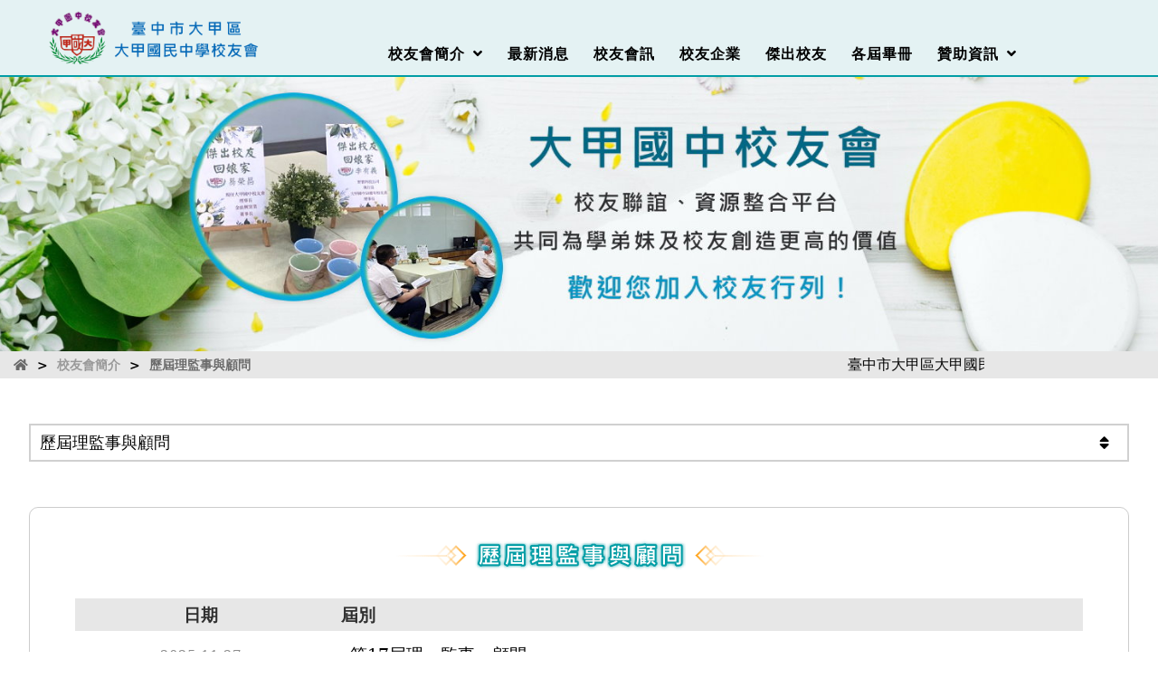

--- FILE ---
content_type: text/html; charset=utf-8
request_url: https://www.tjjh-alumni.tw/main/Organization.aspx
body_size: 40079
content:


<!DOCTYPE>

<html>
<head><title>
	大甲國中校友會,臺中市,大甲區,校友會訊,校友企業,傑出校友
</title><meta property="og:site_name" content="臺中市大甲區大甲國民中學校友會" /><meta property="og:title" content="臺中市大甲區大甲國民中學校友會" /><meta property="og:url" content="https://www.tjjh-alumni.tw/" /><meta property="og:type" content="website" /><meta property="og:image" content="https://www.tjjh-alumni.tw/images/Icon@.png" /><meta property="og:image:width" content="114" /><meta property="og:image:height" content="114" /><meta property="og:description" content="臺中市大甲區大甲國民中學創立於1969年，是一所重視思辨、溝通、探源、永續、國際的公立學校。 校友會以聯繫校友情感，有計劃推動教育活動、凝聚會員力量，以發揮校友會正面功能，並促進合作與凝聚校友力量，協助學校發展為宗旨。" /><meta id="keywords" name="keywords" content="大甲國中校友會,臺中市,大甲區,校友會訊,校友企業,傑出校友" /><meta id="description" name="description" content="臺中市大甲區大甲國民中學創立於1969年，是一所重視思辨、溝通、探源、永續、國際的公立學校。 校友會以聯繫校友情感，有計劃推動教育活動、凝聚會員力量，以發揮校友會正面功能，並促進合作與凝聚校友力量，協助學校發展為宗旨。" /><meta http-equiv="Content-Type" content="text/html; charset=utf-8" /><meta name="viewport" content="width=device-width, initial-scale=1.0,maximum-scale=1.0" /><meta name="format-detection" content="telephone=no" /><link rel="icon" type="image/gif" href="../images/web.ico" />
    <link rel="shortcut icon" href="/images/icon.png" />
    <link rel="apple-touch-icon" sizes="72×72" href="/images/Icon-72.png" /> 
    <link rel="apple-touch-icon" sizes="114×114" href="/images/Icon@.png" />
    <!--css -->
    <link rel="stylesheet" type="text/css" href="../App_Themes/reset.css" />
    <link href="/App_Themes/fontawesome/css/all.min.css" rel="stylesheet" />
    <link rel="stylesheet" type="text/css" href="../App_Themes/GlobalRight1.css" /><link rel="stylesheet" type="text/css" href="../App_Themes/Client.css" /><link rel="stylesheet" href="../App_Themes/style.css" /><link rel="stylesheet" type="text/css" href="../App_Themes/Global.css" /><link rel="stylesheet" type="text/css" href="../App_Themes/m1.css" /><link rel="stylesheet" href="https://cdn.jsdelivr.net/npm/swiper/swiper-bundle.min.css" />
    <!--script -->
    <script src="https://code.jquery.com/jquery-1.11.2.js"></script>
    <script src="../javascript/contenttoggle.js" type="text/javascript"></script>
    <script src="../javascript/imagesloaded.pkgd.js"></script>
    <script src="../javascript/masonry.pkgd.js"></script>   
    <script src="/JS/App/main.js?2026013051"></script>
<script>
    $(function () {
        $("#gotopc").click(function () {
            jQuery("html,body").animate({
                scrollTop: 0
            }, 1000);
        });
        $(window).scroll(function () {
            var c = $(this).scrollTop();
            if (c > 10) {
                $(".c-menua").addClass("fix");
            } else {
                $(".c-menua").removeClass("fix");
            }
            //if (c > 300) {
            //    $('#gotopc').fadeIn("fast");
            //} else {
            //    $('#gotopc').fadeOut("fast");
            //}
        });
    });
</script>
<script src="/JS/swiper.min.js"></script>

<style>
    .swiper-container {
        width: 100%;
    }
    .swiper {
        width: 100%;
    }
    .swiper-slide {
        text-align: center;
        font-size: 18px;
        /* Center slide text vertically */
        display: -webkit-box;
        display: -ms-flexbox;
        display: -webkit-flex;
        display: flex;
        overflow:hidden;
    }
    .swiper-wrapper{
        height:auto !important;
    }
</style>
<style>
    #gotopc{
        background-color:#3c3e3e;
        color:white;
        text-align:center;
        display:inline-block;
        position:fixed;
        bottom:30px;
        right:20px;
        padding:10px 12px;
        border-radius:30px;
        opacity:0.7;
        z-index:999;
        cursor:pointer;
        display:none;
    }
    #gotopc h3{
        color:white;
        padding:0px;margin:0px;
        font-size:10pt;
    }
    #fixshop{
        position:fixed;
        right:200px;
        top:280px;
        width:30px;
        text-align:center;
        height:100px;
    }
    .bk{
        background-color:#FF0000;
        color:white;
        display:inline-block;
        padding:2px;
    }
    .c-menua{

    }
    .fix{
        /*box-shadow: 0 0 5px #808080;*/
    }
    @media screen and (max-width: 1600px) {
        #fixshop{
            right:0;
        }
    }
    .spaceR {
        padding: 0 50px 80px 50px;
    }
    @media only screen and (max-width:571px) {
        .spaceR {
            padding: 0 15px 50px 15px;
        }
    }
</style>
    <!-- #region Jssor Slider Begin -->
    <!-- Generated by Jssor Slider Maker Online. -->
    <!-- This demo works with jquery library -->
    
    <!-- use jssor.slider.debug.js instead for debug -->
    

    <style>
        /* jssor slider bullet navigator skin 05 css */
        .jssorb05 {
            position: absolute;
        }

            .jssorb05 div, .jssorb05 div:hover, .jssorb05 .av {
                position: absolute;
                /* size of bullet elment */
                width: 16px;
                height: 16px;
                background: url('../img/b05.png') no-repeat;
                overflow: hidden;
                cursor: pointer;
            }

            .jssorb05 div {
                background-position: -7px -7px;
            }

                .jssorb05 div:hover, .jssorb05 .av:hover {
                    background-position: -37px -7px;
                }

            .jssorb05 .av {
                background-position: -67px -7px;
            }

            .jssorb05 .dn, .jssorb05 .dn:hover {
                background-position: -97px -7px;
            }

        /* jssor slider arrow navigator skin 22 css */
        .jssora22l, .jssora22r {
            display: block;
            position: absolute;
            /* size of arrow element */
            width: 40px;
            height: 58px;
            cursor: pointer;
            background: url('../img/a22.png') center center no-repeat;
            overflow: hidden;
        }

        .jssora22l {
            background-position: -10px -31px;
        }

        .jssora22r {
            background-position: -70px -31px;
        }

        .jssora22l:hover {
            background-position: -130px -31px;
        }

        .jssora22r:hover {
            background-position: -190px -31px;
        }

        .jssora22l.jssora22ldn {
            background-position: -250px -31px;
        }

        .jssora22r.jssora22rdn {
            background-position: -310px -31px;
        }
    </style>
</head>
    <div id="gotopc">
        <i class="fa fa-arrow-up"></i>
        <h3>TOP</h3>
    </div>

<body style="margin:0;padding:0;">

 <div id="warp" >

               
                <header class="header c-menua" >
                    <div class="headerIn cf" >
                        <div style="display:inline-block;text-align:left;float:left;padding:12px 0 12px">                           
                            <a href="index.aspx"><img class="logo_size" src="../images/logo_L.png?" /></a>
                        </div>
                        <div   id="nav">
                            <div class="nav-down">
                                <div class="tap_subS">
                                    <a class="title_1a" style="text-decoration:none" href="javascript:void(0);"             >校友會簡介&ensp;<i class="fas fa-angle-down"></i></a>
                                    <ul class="header-n-submenu">
                                        <li class="c-menu__item"><a class="c-menu__link" style="text-decoration:none;text-align:left;" href="../main/organiz.aspx"           >- 組織章程</a></li>
                                        <li class="c-menu__item"><a class="c-menu__link" style="text-decoration:none;text-align:left;" href="../main/President.aspx"         >- 歷屆理事長</a></li>
                                        <li class="c-menu__item"><a class="c-menu__link" style="text-decoration:none;text-align:left;" href="../main/Organization.aspx"      >- 歷屆理監事與顧問</a></li>
                                    </ul>
                                </div>
                                <div class="tap_subS2"><a class="title_1a" style="text-decoration:none" href="../main/News.aspx"              >最新消息</a></div>
                                <div class="tap_subS2"><a class="title_1a" style="text-decoration:none" href="../main/tabledownloadList1.aspx">校友會訊</a></div>
                                <div class="tap_subS2"><a class="title_1a" style="text-decoration:none" href="../main/Business_Alumni.aspx"   >校友企業</a></div>
                                <div class="tap_subS2"><a class="title_1a" style="text-decoration:none" href="../main/Outstanding.aspx"       >傑出校友</a></div>
                                <div class="tap_subS2"><a class="title_1a" style="text-decoration:none" href="../main/G_Album.aspx"           >各屆畢冊</a></div>
                                <div class="tap_subS">
                                    <a class="title_1a" style="text-decoration:none" href="javascript:void(0);"           >贊助資訊&ensp;<i class="fas fa-angle-down"></i></a>
                                    <ul class="header-n-submenu">
                                        <li class="c-menu__item"><a class="c-menu__link" style="text-decoration:none;text-align:left;" href="../main/SponsorBank.aspx"           >- 贊助專戶</a></li>
                                        <li class="c-menu__item"><a class="c-menu__link" style="text-decoration:none;text-align:left;" href="../main/SponsorList.aspx"           >- 贊助名單</a></li>
                                    </ul>
                                </div>
                            </div>
                        </div>
                    </div>
                </header>
               
                 <div class="mobie_menu cf c-menua" style="background-color: #e4f2f3;border-bottom: 2px solid #019da5;margin:0 auto;text-align:center;padding:0 0 0 0;width:100%">

                    <div style="display:inline-block;text-align:left;float:left;">

                        <a href="index.aspx"><img class="logo_size" src="../images/logo_L.png?" /></a>

                    </div>
                    <div id="o-wrapper" class="o-wrapper" style="display:inline-block;vertical-align:top;float:right;">
                        <button id="c-button--slide-right" class="c-button">
                            <img src="../images/mobilem.gif" />
                        </button>
                    </div>
                        <nav id="c-menu--slide-right" class="c-menu c-menu--slide-right">
                            <button class="c-menu__close">關閉</button>
                            <ul class="c-menu__items">

                                <li class="c-menu__item" style="position:relative;"><a class="c-menu__link mob-icon-click" style="text-decoration:none" href="javascript:void(0);"                     >校友會簡介</a>
                                    <ul class="header-n-submenu">
                                        <li class="c-menu__item"><a class="c-menu__link" style="text-decoration:none;text-align:left;" href="../main/organiz.aspx"           >- 組織章程</a></li>
                                        <li class="c-menu__item"><a class="c-menu__link" style="text-decoration:none;text-align:left;" href="../main/President.aspx"         >- 歷屆理事長</a></li>
                                        <li class="c-menu__item"><a class="c-menu__link" style="text-decoration:none;text-align:left;" href="../main/Organization.aspx"      >- 歷屆理監事與顧問</a></li>
                                    </ul>
                                    <span class="mob-icon"></span>
                                </li>
                                <li class="c-menu__item"><a class="c-menu__link" style="text-decoration:none" href="../main/News.aspx"                 >最新消息</a>
                                </li>
                                <li class="c-menu__item"><a class="c-menu__link" style="text-decoration:none" href="../main/tabledownloadList1.aspx"        >校友會訊</a></li>
                                <li class="c-menu__item"><a class="c-menu__link" style="text-decoration:none" href="../main/Business_Alumni.aspx"           >校友企業</a>
                                </li>
                                <li class="c-menu__item"><a class="c-menu__link" style="text-decoration:none" href="../main/Outstanding.aspx"               >傑出校友</a></li>
                                <li class="c-menu__item"><a class="c-menu__link" style="text-decoration:none" href="../main/G_Album.aspx"                   >各屆畢冊</a></li>
                                <li class="c-menu__item" style="position:relative;"><a class="c-menu__link mob-icon-click" style="text-decoration:none" href="javascript:void(0);"                   >贊助資訊</a>
                                    <ul class="header-n-submenu">
                                        <li class="c-menu__item"><a class="c-menu__link" style="text-decoration:none;text-align:left;" href="../main/SponsorBank.aspx"           >- 贊助專戶</a></li>
                                        <li class="c-menu__item"><a class="c-menu__link" style="text-decoration:none;text-align:left;" href="../main/SponsorList.aspx"         >- 贊助名單</a></li>
                                    </ul>
                                    <span class="mob-icon"></span>
                                </li>
                                <li class="c-menu__item"><a class="c-menu__link" style="text-decoration:none" href="../main/WebLink.aspx"                   >網站連結</a></li>
                            </ul>
                        </nav>
                </div>

    <div id="c-mask" class="c-mask"></div>


    <script src="../javascript/menu.js"></script>
    <script>
        var slideRight = new Menu({
            wrapper: '#o-wrapper',
            type: 'slide-right',
            menuOpenerClass: '.c-button',
            maskId: '#c-mask'
        });
        var slideRightBtn = document.querySelector('#c-button--slide-right');
        slideRightBtn.addEventListener('click', function (e) {
            e.preventDefault;
            slideRight.open();
        });
    </script>
                        <!--改為動態-->
     <span id="Label1a"></span>   

    <div>
        <span id="image"></span>
    </div>

<style>
    body {
          overflow-x: hidden;
          transition: transform .2s;
          -webkit-transition: -webkit-transform .2s;
    }
    body.ps-active {
          -webkit-transform: translateX(150px);
          -ms-transform: translateX(150px);
          transform: translateX(150px);
    }
    .panel {
          position: absolute;
          left:0; 
          top:0;
          bottom:0;
          width: 150px;
          height: 100%;
          background-color: #39322d;
          padding-bottom:50px; 
    }

    #left-panel {
          left: 0;
          -webkit-transform: translateX(-150px);
          -ms-transform: translateX(-150px);
          transform: translateX(-150px);
    }
    .accordion__item {
      width: 100%;
    }

    .accordion__item:first-child {
      border: none;
    }

    .accordion__content {
      background-color: #fff;
    }

    .accordion__content p {
      margin: 0;
      padding: 20px;
    }
    /* Base styles */
    button {
      cursor: pointer;
      margin: 0;
    }
    .is-hidden{
        display:none;
    }
    .toggleul li{
        width:100%;
        display:block;
        padding:10px;
        border-bottom:1px dashed rgba(0,0,0,.2);
        transition:.2s linear;
    }
    .toggleul li a{
        display:block;
        color:#2e2e2e;
        font-size:13pt;
        text-align:left;
        line-height:1.3;
    }
    .toggleul li:hover {
        background-color:#e4f2f3;
    }
</style>

        </div>
    <script src="../javascript/jquery.panelslider.min.js"></script>  
    <script src="../javascript/jquery.flexslider.js"></script>
    <script src="../javascript/simpleslider.js"></script>

        <script type="text/javascript">
            $('#left-panel-link').panelslider();

            $(function () {

                $("#gotopc").click(function () {
                    jQuery("html,body").animate({
                        scrollTop: 0
                    }, 1000);
                });

                $('.js-contentToggle').contentToggle({
                    independent: true,
                    toggleOptions: {
                        duration: 400
                    }
                });

                $(window).scroll(function () {
                    var c = $(this).scrollTop();
                    //if (c > 125) {
                    //    $('#nav').addClass("fix");
                    //} else {
                    //    $('#nav').removeClass("fix");
                    //}

                    //if (c > 200) {
                    //    $('#gotopc').fadeIn("fast");
                    //} else {
                    //    $('#gotopc').fadeOut("fast");
                    //}
                });
                $('#ContentPlaceHolder1_product_add_0').click(function () {
                    var value = $('#pcount').val();
                    var PID = $('#PID').html();
                    var CID = $('#CID').html();
                    $(this).attr("href", "../CloudCal/Addcar.aspx?PID=" + PID + "&count=" + value + "&CID=" + CID+"&pg=1");
                });
            });

            $('#message').attr({ 'title': '客戶留言', 'alt': '客戶留言' });
            $('#member').attr({ 'title': '會員專區', 'alt': '會員專區' });
            $(window).load(function () {
                $('.flexslider').flexslider({
                    animation: "slide",
                    direction: "horizontal",
                    animationLoop: true,
                    itemWidth: 340,
                    itemMargin: 5,
                    slideshowSpeed: 6000,
                    animationSpeed: 1000,
                    minItems: 1,
                    maxItems: 3
                });

                var $grid_a = $('.grid_a').masonry({
                    itemSelector: '.ca',
                    percentPosition: false,
                    animate: true,
                    columnWidth: '.ca'
                });
                var $grid_a1 = $('.grid_a1').masonry({
                    itemSelector: '.ca1',
                    percentPosition: false,
                    animate: true,
                    columnWidth: '.ca1'
                });
                var $grid_a2 = $('.grid_a2').masonry({
                    itemSelector: '.ca2',
                    percentPosition: false,
                    animate: true,
                    columnWidth: '.ca2'
                });
                $grid_a.imagesLoaded().progress(function () {
                    $grid_a.masonry();
                });
                $grid_a1.imagesLoaded().progress(function () {
                    $grid_a1.masonry();
                });
                $grid_a2.imagesLoaded().progress(function () {
                    $grid_a2.masonry();
                });
            });

    </script>
  
    <div  class="top-img1"></div>

    <div class="swiper">
 
         <div class="swiper-wrapper">
        
                <div class="swiper-slide">
                    <span id="RPList_Label1_0"> <img src='../FileUpload/indexPhoto1/top20220908181407.jpg' alt='臺中市大甲區大甲國民中學校友會' title='臺中市大甲區大甲國民中學校友會' class="SWPimg" /></span>
                    
                </div>
            
                <div class="swiper-slide">
                    <span id="RPList_Label1_1"> <img src='../FileUpload/indexPhoto1/top20221122151041.jpg' alt='臺中市大甲區大甲國民中學校友會' title='臺中市大甲區大甲國民中學校友會' class="SWPimg" /></span>
                    
                </div>
            
             </div>
    </div>

        <div class="sitemap_boxA">
            <div class="boxsinma">
                <div class="sitemapbox">
                    
    <style>
        .sitemapT {
            color:#6a6a6a;
        }
    </style>
    <a href="../main/News.aspx" describe="首頁" class="sitemapT"><i class="fas fa-home" style="color:#6a6a6a;"></i></a>
        &nbsp;>&nbsp;
    <span style="color:#999;">校友會簡介</span>
        &nbsp;>&nbsp;
    <a href="../main/Organization.aspx" describe="歷屆理監事與顧問" class="sitemapT">歷屆理監事與顧問</a>

                </div>
                <div class="marqueebox m19">
                    <marquee behavior="scroll" direction="left" scrollamount="6" scrolldelay="100"><span id="lbl_Marquee" class="ff0000_2">臺中市大甲區大甲國民中學校友會 - 精緻學習適性獨尊夢想起飛、團結校友力量，發揮最大影響力！</span></marquee>
                </div>            
            </div>
        </div>
            <div id="anchorBox">
                
    <div class="about__anchor__Box">
        <div class="about__DropDownNav"><span>歷屆理監事與顧問</span></div>
        <div class="about__DropDownNav__ul">
            <ul class="accordion"><li class="accordion__item js-contentToggle"><button class="accordion__trigger js-contentToggle__trigger" type="button" onclick="location.href='../main/organiz.aspx'"><i class="fas fa-caret-right"></i>&emsp;組織章程</button></li></ul>
            <ul class="accordion"><li class="accordion__item js-contentToggle"><button class="accordion__trigger js-contentToggle__trigger" type="button" onclick="location.href='../main/President.aspx'"><i class="fas fa-caret-right"></i>&emsp;歷屆理事長</button></li></ul><!--校友會簡介-->
            <ul class="accordion"><li class="accordion__item js-contentToggle"><button class="accordion__trigger js-contentToggle__trigger" type="button" onclick="location.href='../main/Organization.aspx'"><i class="fas fa-caret-right"></i>&emsp;歷屆理監事與顧問</button></li></ul>
        </div>
    </div>

    <script>
        $('.about__anchor').on('click', function () {
            let scrollTopNum = $($(this).data('href')).offset().top - $('.header').innerHeight();
            if ($(window).width() < 768) {
                $('.about__DropDownNav__ul').hide();
                scrollTopNum = scrollTopNum - $('.about__DropDownNav__ul').height();
            }
            window.scrollTo({ top: scrollTopNum, behavior: "smooth" })
        });

        var hash = window.location.hash;

        $(window).ready(function () {
            if (hash != '') {
                console.log('test', ($(hash).offset().top) - $('.header').height() - 30);
                $('html,body').scrollTop(($(hash).offset().top) - $('.header').height() - 30);
            }
        });

        $('.about__DropDownNav').on('click', function () {
            $(this).siblings('.about__DropDownNav__ul').stop().slideToggle();
        });
    </script>

            </div>
            <div id="content_warp" class="cf">
                <div id="content" style="background:#FFF;border-radius:20px;">
                    <div style="border: 1px solid rgba(0,0,0,.2);border-radius:10px;">
                        <div style="height:34px"></div>
                        <div class="spaceR">
                            

<style>
    .tl_bg {
        height:36px;
        
        margin:0 auto 30px;
    }
    .news .new_T_top .ptD1 ,.news .new_T_top .ptD2 {
        padding: 4px 5px;
        color: #2e2e2e;
        font-size: 14pt;
        font-weight: bold;
        width: 24%;
        display: inline-block;
        text-align: center;
        display: inline-grid;
        vertical-align:middle;
    }
    .news .new_T_top .ptD1 {
        width:25%;
    }
    @media only screen and (max-width:600px) {
        .news .new_T_top .ptD1 {
            display:none;
        }
    }
    .news .new_T_top .ptD2 {
        width:74%;
        text-align: left;
        padding: 0 10px;
    }
    @media only screen and (max-width:600px) {
        .news .new_T_top .ptD2 {
            width:100%;
        }
    }

    .new_content .span{
        padding:4px 10px;
        color:#8c8c8c;
        font-size:11pt;
        width:25%;
        text-align:center;
        vertical-align:middle;
    }
    @media only screen and (max-width:600px) {
        .new_content .span {
            display:none;
        }
    }

    .Olink {
        padding:4px 10px;
        text-align:center;
    }
    @media only screen and (max-width:600px) {
        .Olink {
            width:100%;
            text-align:left;
            padding:4px 0;
        }
    }

    .new_content .hideD {
        display:none;
        padding: 4px 0;
        color: #8c8c8c;
        font-size: 10pt;
        width: 100%;
        text-align: left;
        vertical-align: middle;
    }
    @media only screen and (max-width:600px) {
        .new_content .hideD {
            display:block;
            padding-bottom:5px;
        }
    }

    .new_content .pt1 {
        width: 74%;
    }
    @media only screen and (max-width: 600px){
        .new_content .pt1 {
            width: 100%;
        }
    }
</style>

    <div style="text-align:center;" id="title"><img  src="../images/title_organization.gif" /></div>

    <div class="news">

        <div class="new_T_top">
            <span class="ptD1">日期</span>
            <span class="ptD2">屆別</span>
        </div>

        

        
                <div class="new_content cf">
                    <div class="new_right">
                        <div class="new_r_top">
                            <span class="span">2025-11-27</span>
                            <div class="pt1" >
                                <span class="hideD">2025-11-27</span>
                                <a href="OrganizationDetail.aspx?c_id=c0000011&pid=" id="ContentPlaceHolder1_news_a01_0" class="Olink" style="overflow:unset;white-space:unset;text-overflow:unset;"><span id="ContentPlaceHolder1_news_h3_0">第17屆理、監事、顧問</span></a>
                            </div>
                        </div>
                    </div>
                </div>
            
                <div class="new_content cf">
                    <div class="new_right">
                        <div class="new_r_top">
                            <span class="span">2025-11-18</span>
                            <div class="pt1" >
                                <span class="hideD">2025-11-18</span>
                                <a href="OrganizationDetail.aspx?c_id=c0000010&pid=" id="ContentPlaceHolder1_news_a01_1" class="Olink" style="overflow:unset;white-space:unset;text-overflow:unset;"><span id="ContentPlaceHolder1_news_h3_1">第16屆理、監事、顧問</span></a>
                            </div>
                        </div>
                    </div>
                </div>
            
                <div class="new_content cf">
                    <div class="new_right">
                        <div class="new_r_top">
                            <span class="span">2023-03-22</span>
                            <div class="pt1" >
                                <span class="hideD">2023-03-22</span>
                                <a href="OrganizationDetail.aspx?c_id=c0000009&pid=" id="ContentPlaceHolder1_news_a01_2" class="Olink" style="overflow:unset;white-space:unset;text-overflow:unset;"><span id="ContentPlaceHolder1_news_h3_2">第15屆理、監事、顧問</span></a>
                            </div>
                        </div>
                    </div>
                </div>
            
                <div class="new_content cf">
                    <div class="new_right">
                        <div class="new_r_top">
                            <span class="span">2023-03-19</span>
                            <div class="pt1" >
                                <span class="hideD">2023-03-19</span>
                                <a href="OrganizationDetail.aspx?c_id=c0000002&pid=" id="ContentPlaceHolder1_news_a01_3" class="Olink" style="overflow:unset;white-space:unset;text-overflow:unset;"><span id="ContentPlaceHolder1_news_h3_3">第14屆理、監事、顧問</span></a>
                            </div>
                        </div>
                    </div>
                </div>
            
                <div class="new_content cf">
                    <div class="new_right">
                        <div class="new_r_top">
                            <span class="span">2023-03-17</span>
                            <div class="pt1" >
                                <span class="hideD">2023-03-17</span>
                                <a href="OrganizationDetail.aspx?c_id=c0000008&pid=" id="ContentPlaceHolder1_news_a01_4" class="Olink" style="overflow:unset;white-space:unset;text-overflow:unset;"><span id="ContentPlaceHolder1_news_h3_4">第13屆理、監事、顧問</span></a>
                            </div>
                        </div>
                    </div>
                </div>
            
                <div class="new_content cf">
                    <div class="new_right">
                        <div class="new_r_top">
                            <span class="span">2023-03-17</span>
                            <div class="pt1" >
                                <span class="hideD">2023-03-17</span>
                                <a href="OrganizationDetail.aspx?c_id=c0000007&pid=" id="ContentPlaceHolder1_news_a01_5" class="Olink" style="overflow:unset;white-space:unset;text-overflow:unset;"><span id="ContentPlaceHolder1_news_h3_5">第12屆理、監事、顧問</span></a>
                            </div>
                        </div>
                    </div>
                </div>
            
                <div class="new_content cf">
                    <div class="new_right">
                        <div class="new_r_top">
                            <span class="span">2023-03-17</span>
                            <div class="pt1" >
                                <span class="hideD">2023-03-17</span>
                                <a href="OrganizationDetail.aspx?c_id=c0000006&pid=" id="ContentPlaceHolder1_news_a01_6" class="Olink" style="overflow:unset;white-space:unset;text-overflow:unset;"><span id="ContentPlaceHolder1_news_h3_6">第11屆理、監事、顧問</span></a>
                            </div>
                        </div>
                    </div>
                </div>
            
                <div class="new_content cf">
                    <div class="new_right">
                        <div class="new_r_top">
                            <span class="span">2023-03-17</span>
                            <div class="pt1" >
                                <span class="hideD">2023-03-17</span>
                                <a href="OrganizationDetail.aspx?c_id=c0000005&pid=" id="ContentPlaceHolder1_news_a01_7" class="Olink" style="overflow:unset;white-space:unset;text-overflow:unset;"><span id="ContentPlaceHolder1_news_h3_7">第10屆理、監事、顧問</span></a>
                            </div>
                        </div>
                    </div>
                </div>
            
                <div class="new_content cf">
                    <div class="new_right">
                        <div class="new_r_top">
                            <span class="span">2023-03-17</span>
                            <div class="pt1" >
                                <span class="hideD">2023-03-17</span>
                                <a href="OrganizationDetail.aspx?c_id=c0000004&pid=" id="ContentPlaceHolder1_news_a01_8" class="Olink" style="overflow:unset;white-space:unset;text-overflow:unset;"><span id="ContentPlaceHolder1_news_h3_8">第9屆理、監事、顧問</span></a>
                            </div>
                        </div>
                    </div>
                </div>
            
                <div class="new_content cf">
                    <div class="new_right">
                        <div class="new_r_top">
                            <span class="span">2023-03-17</span>
                            <div class="pt1" >
                                <span class="hideD">2023-03-17</span>
                                <a href="OrganizationDetail.aspx?c_id=c0000003&pid=" id="ContentPlaceHolder1_news_a01_9" class="Olink" style="overflow:unset;white-space:unset;text-overflow:unset;"><span id="ContentPlaceHolder1_news_h3_9">第8屆理、監事、顧問</span></a>
                            </div>
                        </div>
                    </div>
                </div>
            

    <div id="ContentPlaceHolder1_pagesp" class="pageView" style="text-align:center;padding-top:50px"></div>

    </div>


                        </div> 
                    </div>
                </div>

                 <div id="left">

                     

    <div id="ContentPlaceHolder2_m01" class="left_box1" style="text-align:center;">           
        <div style="text-align:center;padding:10px 0 40px 0;overflow:hidden;">
            <div style="text-align:left"><h3 class="left-title">校友會簡介<i class="fas fa-school"></i></h3></div>
<ul class="accordion"><li class="accordion__item js-contentToggle"><button class="accordion__trigger js-contentToggle__trigger" type="button" onclick="location.href='../main/organiz.aspx'"><i class="fas fa-caret-right"></i>&emsp;組織章程</button></li></ul>
<ul class="accordion"><li class="accordion__item js-contentToggle"><button class="accordion__trigger js-contentToggle__trigger" type="button" onclick="location.href='../main/President.aspx'"><i class="fas fa-caret-right"></i>&emsp;歷屆理事長</button></li></ul><!--校友會簡介-->
<ul class="accordion"><li class="accordion__item js-contentToggle"><button class="accordion__trigger js-contentToggle__trigger" type="button" onclick="location.href='../main/Organization.aspx'"><i class="fas fa-caret-right"></i>&emsp;歷屆理監事與顧問</button></li></ul>
        </div>
    </div>



                     <div class="left_box" >
                        <div><h3 class="link_title"><i class="fas fa-coins"></i>贊助專戶</h3></div>
                            
                                    <div class="donatebox TchgA" >銀行代碼：005
銀行：土地銀行-大甲分行
帳號：023001191071
戶名：臺中市大甲區大甲國民中學校友會</div> 
                                
                     </div>

                     <div class="left_box" >
                        <div><h3 class="link_title"><i class="fas fa-link"></i>網站連結</h3></div>
                        <ul class="toggleul">
                            
                                    <li>
                                        <a target="_blank"  href="https://school.tc.edu.tw/open-message/064510/page?open_kind_id=2&query_string="><i class="fas fa-caret-right"></i>&emsp;大甲國中學校法規</a>
                                    </li>
                                
                                    <li>
                                        <a target="_blank"  href="https://www.facebook.com/tjjh2016/"><i class="fas fa-caret-right"></i>&emsp;大甲國中粉絲專頁</a>
                                    </li>
                                
                                    <li>
                                        <a target="_blank"  href="https://tjjh.tc.edu.tw/"><i class="fas fa-caret-right"></i>&emsp;大甲國中學校網站</a>
                                    </li>
                                
                        </ul>
                     </div>
                </div>
           </div>


    <div style="font-size:0;"><img src="../images/footer_bg.png" style="display:block;vertical-align: middle;" /></div>
    <div style="background-color:#019da5;margin:0 auto;text-align:center;padding:0 0 20px 0;display:block;">
        <div style="padding-top:50px">
            <span id="lbl_CompanyName" class="title_1c m3">臺中市大甲區大甲國民中學校友會</span><a href="https://www.google.com.tw/maps/place/台中市大甲區育英路186號" id="lbl_Addr" Class="title_1b m3" target="_blank">地址：台中市大甲區育英路186號</a>
            <div style="padding:20px 0 0 0"><span id="lbl_Tel" class="title_1b m3">電話：<A style='text-decoration: none;font-size: 12pt;color: #FFF;'  class='down_content_2'  Href=tel:04-26872564>04-26872564</A></span><span id="lbl_mail" class="title_1b m3">Email：<A style='text-decoration: none;font-size: 12pt;color: #FFF;'  class='down_content_2' Href =mailto:b61513@st.tc.edu.tw>b61513@st.tc.edu.tw</A></span></div>
        </div>
        <div style="padding-top:20px">
            <ul class="community_row">
                <li><a href="https://www.facebook.com/tjjh2016/" id="lbl_FB" target="_blank"><img src="../images/icon_fb.png" title='Facebook粉絲專頁,臺中市大甲區大甲國民中學校友會' alt='Facebook粉絲專頁,臺中市大甲區大甲國民中學校友會' /></a></li>
                <li></li>
                <li></li>
                <li></li>
            </ul>
        </div>
    </div>
    <div style="background-color:#019da5;margin:0 auto;text-align:center;padding:0 0 20px 0;display:block;">
        <a class="title_1b m20" style="text-decoration:none;font-size:11pt;color:#FFF;" href="../main/WebLink.aspx">網站連結</a>
        <a href="http://www.ericfo.com.tw" target="_blank" style="text-decoration: none; color: #29c5cd; font-size: 11pt;" class="title_1b m3">易利華科技網路行銷設計</a>
    </div>

    <script>
        var regexp = /((https|http):\/\/(\w+:{0,1}\w*@)?(\S+)(:[0-9]+)?(\/|\/([\w#!:.?+=&%@!\-\/]))?)/gi;
        $('.TchgA').each(function () {
            $(this).html($(this).html().replace(regexp, '<a href="$1" target="_blank" title="另開連結" style="word-break:break-all;">$1</a>'));
        });
    </script>

    <script src="../JS/public.js"></script>
    <script src="../JS/lightbox.js"></script>
    <script>
        var swiper = new Swiper('.swiper', {
            speed: 600,
            autoplay: {
                delay: 5000,
                disableOnInteraction: false,

            },
            loop:true
        });
    </script>

    <script src="/JS/App/index.js?-1155418815"></script>
</body>
</html>

--- FILE ---
content_type: text/css
request_url: https://www.tjjh-alumni.tw/App_Themes/reset.css
body_size: 1172
content:
html, body, div, span, applet, object, iframe,
h1, h2, h3, h4, h5, h6, p, blockquote, pre,
a, abbr, acronym, address, big, cite, code,
del, dfn, em, img, ins, kbd, q, s, samp,
small, strike, strong, sub, sup, tt, var,
b, u, i, center,
dl, dt, dd, ol, ul, li,
fieldset, form, label, legend,
table, caption, tbody, tfoot, thead, tr, th, td,
article, aside, canvas, details, embed,
figure, figcaption, footer, header, hgroup,
menu, nav, output, ruby, section, summary,
time, mark, audio, video {
	border-style: none;
	border-color: inherit;
	border-width: 0;
	margin: 0 0px 0 0;
	padding: 0;
	vertical-align: baseline;
	font-family: 微軟正黑體,"Microsoft JhengHei","serif","sans-serif","cursive","fantasy","monospace";
}
/* HTML5 display-role reset for older browsers */
article, aside, details, figcaption, figure, 
footer, header, hgroup, menu, nav, sectionm,div{
	display: block;
}
body {
	line-height: 1;
}
ol, ul ,li ,a{
	list-style: none;
	text-decoration: none;
}
blockquote, q {
	quotes: none;
}
blockquote:before, blockquote:after,
q:before, q:after {
	content: '';
	content: none;
}
table {
	border-collapse: collapse;
	border-spacing: 0;
}
.cf {
	zoom: 1;
}
.cf:before, .cf:after{
  	content:"";
  	display: table;
}
.cf:after{
  	clear: both;
 }

--- FILE ---
content_type: text/css
request_url: https://www.tjjh-alumni.tw/App_Themes/GlobalRight1.css
body_size: 62322
content:

a,image,img{
    outline:0;
    border:0;
}
body{ margin-bottom:0; margin-left:0; margin-right:0; margin-top:0; }


/*Master================================================*/
    a,img,button{
        border:0;
        outline:0;
    }

    #warp{
        width:100%;
    }



    .video-container {
    position: relative;
    padding-bottom: 54.25%;
    padding-top: 30px;
    height: 0;
    overflow: hidden;
}

    .video-container iframe,
    .video-container object,
    .video-container embed {
        position: absolute;
        top: 0;
        left: 0;
        width: 100%;
        height: 100%;
    }




    img{
        max-width:100%;
        height:auto;
    }

    .boxsinma {
        width:1400px;
        margin:0 auto;
    }

    .sitemap_boxA {
        width:100%;
        background:#e7e7e7;
        height:30px;
    }
    @media only screen and (max-width:1130px) {
        .sitemap_boxA {
            height: 30px;
        }
    }

    .sitemapbox {
        width:40%;
        float:left;
        padding:8px 0 8px 15px;
        font-size:14px;
        font-weight:bold;
    }
    @media only screen and (max-width:1130px) {
        .sitemapbox {
            padding: 7px 0 6px 15px;
        }
    }
    .marqueebox {
        width: 60%;
        float:right;
        padding: 7px 15% 7px 0;
        font-size: 16px;
        color:#000;
    }
    @media only screen and (max-width:1130px) {
        .marqueebox {
            padding: 7px 15px;
        }
    }

#content_warp{width:1400px;margin:80px auto 50px;}
#content_warp #left{width:20%;float:left;}
#content_warp #left .left_title h2{color:#614a26;font-size:18pt;}
#content_warp #left .left_title1{/*border-top:2px solid #F05E1C;*/text-align:center;background-color: #DED6C3;color:#222;padding:10px 0;margin-top:50px;margin-bottom:5px;}
#content_warp #left .left_title1 h2{font-size:18pt;}
#content_warp #left .order_title{border-top:0;background-color: white;}
#content_warp #left .order_title a{display:inline-block;background-color:#F05E1C;border-radius:4px;padding:4px 10px;}
#content_warp #left .left_title  #downloadp{color:white;}
#content_warp #left .left_title1 #downloadp{color:white;}

#content_warp #left .left_title i {
    float: left;
    padding-left: 15%;
    color: #6B8F71;
    padding-right: 12%;
}
@media only screen and (max-width:1325px) {
    #content_warp #left .left_title i {
        padding-left: 28%;
        padding-right: 2%;
    }
}

#content_warp #content{width:75%;float:right;border-radius:20px;}

    .left_box{
        margin-bottom:50px;

    }
    .left_box1{
        padding-bottom:20px;
    }
    .left_box .toggleul {
        width:100%;
    }
#content_warp #left .left-title {
    padding: 12px 0 12px 20px;
    border-left: 5px solid #ff7f12;
    border-bottom: 1px solid rgba(0,70,132,.5);
    color: #019da5;
    margin-bottom: 25px;
}
    .left-title i {
        float:right;
        padding-right:10%;
        color:#ff7f12;
    }
    @media only screen and (max-width:1325px) {
        .left-title i {
            float: left;
            padding-right: 5%;
        }
    }
    .link_title {
        padding:12px 0 12px 20px;
        border-bottom:1px double #004684;
        color:#019da5;
        margin-bottom:25px;
        border-width:7px;
        width:100%;
    }
    .link_title i {
        float:left;
        padding-left:23%;
        color:#ff7f12;
        padding-right:5%;
    }
    @media only screen and (max-width:1325px) {
        .link_title {
            width:100%;
        }
    }
    @media only screen and (max-width:1325px) {
        .link_title i {
            padding-left:28%;
            padding-right:2%;
        }
    }
    .donatebox {
        width:100%;
        border:1px solid rgba(0,0,0,.2);
        border-radius:10px;
        padding:20px 12px;
        white-space:break-spaces;
        line-height:30px;
        color:#2e2e2e;
    }
    INPUT[type="password"]{
        font-family:Verdana,sans-serif;
    }

    .EV{
        width:48%;
        float:left; 
        margin: 0px 10px 70px 0px;
        padding:5px; 
    }
    .EV p{
        padding:10px 0;
    }
    .EV img{
        max-width:100%;border:1px solid #843D25;
        border-radius:10px;
        height:auto;
    }

     .productName{
         color: #864B1B;
         font-size:14pt;
    }

    .lb-data .lb-number {
        display:none !important;
    }

.test {
width:100%;
margin:0 auto;display:inline-block
}
/*Comman=====共通===============================*/

#title {
    margin-bottom: 30px;
    width: 100%;
}
#title h2{
    padding:10px 50px;
    background-color:#F6F2e7;
    color:#614a26;
    letter-spacing: 5px;
             font-size:15.5pt;
         border-radius:20px;
}
.more{
     background-color:white ;
     color:#74592d;
     padding: 2px 3px;
     display:inline-block;
     border-radius:2px;
}
.nw100{
    width:50%;
    height:20px;
    padding:5px;
    font-size:1em;
    border-radius:3px;
    border:1px solid #c2c2c2;
}
.nwauto{
    width:60%;
    height:35px;
    padding:5px;
    font-size:1em;
    border-radius:3px;
    border:1px solid #c2c2c2;
        font-size:12pt;
}
.nwauto-1-3{
    width:15%;
    height:35px;
    padding:5px;
    font-size:1em;
    border-radius:3px;
    border:1px solid #c2c2c2;
}
.nwauto-1-2{
    width:25%;
    height:35px;
    padding:5px;
    font-size:1em;
    border-radius:3px;
    border:1px solid #c2c2c2;
}
.nw300 {width:100%;height:35px;padding:5px;font-size:11pt;border-radius:3px;border:1px solid #c2c2c2;outline-color: #ff6a00;font-size:12pt;}
.nw300b{width:40%;height:35px;padding:5px;font-size:11pt;border-radius:3px;border:1px solid #c2c2c2;outline-color: #ff6a00;font-size:12pt;}

.nw300a{
    width:100%;
    height:35px;
    padding:5px;
    font-size:11pt;
    border-radius:3px;
    border:1px solid #c2c2c2;
    outline-color: #ff6a00;
    font-size:12pt;

}
.nw301{
    width:95%;
    height:35px;
    padding:5px;
    font-size:11pt;
    border-radius:3px;
    border:1px solid #c2c2c2;
    outline-color: #ff6a00;
    font-size:12pt;

}
.nwf300{
    width:90%;
    height:45px;
    padding:5px;
    font-size:1em;
    border-radius:3px;
    border:1px solid #c2c2c2;
    outline-color: #ff6a00;
}
.nwh500{
    width:100%;
    height:150px;
    padding:5px;
    font-size:12pt;
    border-radius:3px;
    border:1px solid #c2c2c2;
    outline-color: #ff6a00;
}
.nwh500_1{
    width:60%;
    height:140px;
    padding:5px;
    font-size:1em;
    border-radius:3px;
    border:1px solid #c2c2c2;
    margin-bottom:10px;
    outline-color: #ff6a00;
}

.error{
    color:#ff0000;
    text-align:center;
    padding:3px 5px;
    font-size:11pt;
}
em{
    color:#E61F6E;
    font-style:normal;
}
.radio{
    padding-left:60px;
    width:120px;
}
.drop{
    width:38%;
    font-size:11pt;
    vertical-align:text-bottom;
    text-align:center;
}


.button_1{
    /*border:1px solid #843D25;*/
    color:#ff0000;
    padding:4px 7px;
}
.co{
    color:#ff0000;
}
.co1{
    color:#864B1B;
}
/*page分頁
.cp{
            background-color:white;
            color:#CC543A;
            padding:10px 15px;
            border:1px solid #d6c48d;
            border-radius:2px;
            margin-left:15px;
            border-radius:50% ;
            display:inline-block;
            margin-top:10px;
}
.nowpage{

            background-color:#d6c48d;
            color:white;
            border-radius:2px;
            border:1px solid #d6c48d;
            border-radius:50% ;
}*/
.input50{
    width:50px;
    font-size:1.1em;
    text-align:center;
    border-radius:5px;
    border:1px solid #c2c2c2;
    outline: 0;
}
.returnup{
    margin:0 0 25px 0;
    display:inline-block;*/
    /*color:white;
    background-color:#ff6a00;*/
    /*padding:5px 10px;*/
}

.in .input{
    text-align:center;
    width:80px;
    font-size:1em;
    
    outline-color: #F05E1C;
}
.in p{
    display:inline-block;
    vertical-align:baseline;
}
.buya{
    display:block;
    margin:0 auto;
    width:100px;
    padding:5px 0 5px 0;
    background-color:#ffdd78;
    border-radius:100px;
    /*border-top:2px solid #d6c48d;*/
    color:#74592d;
    font-size:14pt;
}
    .video-container {
    position: relative;
    padding-bottom: 56.25%;
    padding-top: 30px; height: 0; overflow: hidden;
}
 
.video-container iframe,
.video-container object,
.video-container embed {
    position: absolute;
    top: 0;
    left: 0;
    width: 100%;
    height: 100%;
}
/*New==========================================*/
.news{
    margin:0 auto;
    /*padding-bottom:30px;*/
}
.news .new_content {width:100%;border-bottom:1px dashed #c2c2c2;}
.news .new_content1{width:100%;padding:10px 0;}

.news .new_content  .new_left{width: 29%;background-color:white;text-align:center;float:left;height:150px;}
.news .new_content1 .new_left{width: 29%;background-color:white;text-align:center;float:left;height:150px;}

.news .new_content  .new_left .leftt:after {content : "";  /* content : ".";*/font-size : 0;}
.news .new_content1 .new_left .leftt:after {content : "";  /* content : ".";*/font-size : 0;}

.news .new_content  .new_left .leftt{text-align:center;height:150px;line-height:195px;max-height:150px;white-space : nowrap;}
.news .new_content1 .new_left .leftt{text-align:center;height:150px;line-height:195px;max-height:150px;white-space : nowrap;}

.news .new_content  .new_left img{vertical-align:middle;max-height:150px;height:auto;}
.news .new_content1 .new_left img{vertical-align:middle;max-height:150px;height:auto;}

.new_content   a{color: #000;font-size:14pt;display:inline-block;overflow:hidden;white-space:nowrap;text-overflow:ellipsis;vertical-align:middle;/*text-shadow: 0 2px 3px rgba(0, 0, 0, 0.3);*/}
.new_content1  a{color: #004684;font-size:10pt;/*text-shadow: 0 2px 3px rgba(0, 0, 0, 0.3);*/}

.new_content   a:hover{transition: color 0.3s;}
.new_content1  a:hover{transition: color 0.3s;}

.new_content  h3,.new_content  .span{display: inline-block;font-size:13pt;}
.new_content1 h3,.new_content1 .span{display: inline-block;font-size:13pt;}

.new_content  .span{padding:4px 0;color:#8c8c8c;font-size:11pt;width:22%;text-align:center;vertical-align:middle;}

.new_content .pt1 {
    padding: 4px 10px;
    color: #2e2e2e;
    font-size: 12pt;
    width: 63%;
    display:inline-block;
    text-align:left;
    vertical-align:middle;
}
@media only screen and (max-width:600px) {
    .new_content .pt1 {
        width: 84%;
    }
}
.new_content .pt1n {
    padding: 4px 10px;
    color: #8c8c8c;
    font-size: 11pt;
    width: 25%;
    display: inline-block;
    text-align: center;
    vertical-align: middle;
}
@media only screen and (max-width:600px) {
    .new_content .pt1n {
        display: none;
    }
}

.new_content .pt2 {
    padding: 4px 0;
    color: #2e2e2e;
    font-size: 14pt;
    width: 24%;
    display: inline-block;
    text-align: center;
    vertical-align:middle;
}
@media only screen and (max-width:600px) {
    .new_content .pt2 {
        font-size: 13pt;
    }
}
.new_content .pt3 {
    padding: 4px 10px;
    color: #2e2e2e;
    font-size: 14pt;
    width: 24%;
    display: inline-block;
    text-align: left;
    vertical-align: middle;
}
@media only screen and (max-width:600px) {
    .new_content .pt3 {
        font-size: 13pt;
    }
}

.news .new_T_top {
    background:#e7e7e7;
    padding:5px 0;
}

.news .new_T_top .ptT1 {
    padding: 4px 5px;
    color: #2e2e2e;
    font-size: 14pt;
    font-weight: bold;
    display: inline-block;
    text-align: center;
    display: inline-grid;
    vertical-align: middle;
    width:25%;
}
@media only screen and (max-width:600px) {
    .news .new_T_top .ptT1 {
        display:none;
    }
}

.news .new_T_top .ptT {
    padding: 4px 5px;
    color: #2e2e2e;
    font-size: 12pt;
    font-weight: bold;
    display: inline-block;
    text-align: center;
    display: inline-grid;
    vertical-align: middle;
}

.news .new_T_top .ptT_f {
    float: right;
    padding: 4px 0;
    color: #2e2e2e;
    font-size: 14pt;
    font-weight: bold;
    padding-right: 10%;
}
@media only screen and (max-width:600px) {
    .news .new_T_top .ptT_f {
        padding-right: 10%;
    }
}
@media only screen and (max-width:375px) {
    .news .new_T_top .ptT_f {
        padding-right: 9%;
    }
}

.news .new_T_top .ptD {
    padding: 4px 0;
    color: #2e2e2e;
    font-size: 14pt;
    font-weight: bold;
    width: 24%;
    display: inline-block;
    text-align: center;
    display: inline-grid;
    vertical-align:middle;
}
.new_content  .pta1 {
    color: #ffffff;
    font-size: 12pt;
    border-radius: 5px;
    background-color: #268785;
    padding-top: 2px;
    padding-bottom: 2px;
    padding-left: 10px;
    padding-right: 10px;
}



.new_content  .new_right{float:left;width:100%;overflow:hidden;}
.new_content1 .new_right{float:left;width:100%;overflow:hidden;}

.new_content  .new_right .new_r_top{/*border-bottom:1px dashed pink;*/padding:10px 0;}
.new_T_top { /*border-bottom:1px dashed pink;*/
    padding: 10px 15px;
    background: #cfcfcf;
}
.new_content1 .new_right .new_r_top{/*border-bottom:1px dashed pink;*/padding-left:15px;}

.new_content  .new_right .new_r_down{padding:5px 15px;overflow:hidden;}
.new_content1 .new_right .new_r_down{padding:5px 15px;overflow:hidden;}

.new_content  .new_right .new_r_down .Content{display:block;line-height:200%;font-size:11pt;color:#747474;word-wrap:break-word;text-overflow:ellipsis;}
.new_content1 .new_right .new_r_down .Content{display:block;line-height:200%;font-size:11pt;color:#747474;word-wrap:break-word;text-overflow:ellipsis;}

/*~~~~~~~~~~~~~~~~~~~~~~~~~~~~*/
.newdet_content{
    width:100%;
    margin: 0 auto;
}
.newdet_content .new_detail{
    padding:10px;
}
.newdet_content .SP_text1{
    font-size:16pt;
    color: #444;
    line-height:1.5;
    margin-bottom: 10px;
    font-weight:bold;
    display:block;
    white-space: pre-wrap;
    word-wrap: break-word;
}
.newdet_content .SP_text2{
    font-size:14pt;
    color: #444;
    line-height:1.5;
    margin-bottom: 10px;
    display:block;
    white-space: pre-wrap;
    word-wrap: break-word;
}
.newdet_content h2 {
    font-size: 14pt;
    padding: 30px 0 10px;
    color: #747474;
    line-height: 1.5;
}
.newdet_content .date{
    font-size:12.5pt;
    padding:2px 0;
    color:gray;
    word-wrap:break-word;
}
.newdet_content .contentE{
    margin:60px 0 20px;
}
.newdet_content .content .img{
    text-align:center;
    margin:20px auto;
}
.newdet_content p {
    white-space: pre-wrap;
    word-wrap: break-word;
    margin: 20px 0 50px;
    font-size: 12.5pt;
    /*line-height:1.6em;*/
    line-height: 150%;
    color: #747474;
}
.newdet_content img{
    max-width:100%;
    height:auto;
    outline:0;
}
.newdet_content .return{
    text-align:right;
}
.newdet_content a{
    cursor: pointer;
}





/*RestAddress==========================================*/
.rest{
    width:100%;
    padding-bottom:50px;
}
.rest .Content{
    width:90%;
    margin: 0 auto 30px;
    height:350px;
}
.rest .Content h2{
    text-align:center;
    padding:10px;
    background-color: #ff6a00;
    color:white;
}

.rest .Content .rest_l{
    padding:0 0 0 5px ;
    width:35%;
    float:left;
}
.rest .Content .rest_r{
    width:60%;
    float:left;
}
.rest .Content .rest_l .rn{
    border-bottom:1px dashed #c2c2c2;
    padding:10px 5px;
}
/*memlogin==========================================*/
.memlogin{
    width:100%;
    padding-bottom:50px;
    font-size:0.8em;
}
.memlogin .mem{
    width:100%;
    border:1px solid #F05E1C ;
    padding:10px;
    margin: 0 auto 10px;
    color:black;
    font-size:11pt;
}
.memlogin .borstyle{

    border-radius: 10px;

}
.memlogin .login{
    width:100%;
    margin: 30px auto 10px;
    /*border:1px solid #c2c2c2;*/
}
.memlogin .login1{
    width:85%;
    margin: 30px auto 10px;
    /*border:1px solid #c2c2c2;*/
}
.memlogin .login .label{
    margin:30px auto 10px ;
    padding-left:30px;
}
.memlogin .login1 .label{
    margin:30px auto 10px ;
    /*padding-left:30px;*/
}
.login em{
    margin-right:5px;
}
/*input[type=radio]{
    display:none;
}
input[type=radio] + label{
    margin:5px 20px;
    border-left:20px solid #E8E8E8;
    padding-left:10px;
    cursor:pointer;
     Font-Size:12.5pt;
        font-family:'微軟正黑體';
}
input[type="radio"]:checked + label{
    border-left:20px solid #f5e4b6;
    color:#74592d;
}*/

.emorange{
    color: #F05E1C;
    margin-right:5px;
}
.button{
    padding:4px 14px;
    border:0;
    color:#614a26;
    font-size:12.5pt;
    margin: 10px 3px;
    cursor:pointer;
    outline:0;
    background-color:white;
    border-bottom:3px solid #d1a42b;
}
.button_or{
    border-bottom:3px solid #F05E1C;
}
.bt {
    border-radius: 100px;
    padding: 5px 7px;
    background-color: #ff0000;
    color: #ffffff;
    width: 80px;
    margin: 0px auto;
    display: inline-block;
    font-size: 20pt;
    line-height: 1.3em;
    vertical-align: baseline;
}

.col-2{
    width:50%;
    float:left;
}
.col-2new{
    width:50%;
    float:left;
}
/*---*/
.memdata .la{
    display:inline-block;
    padding:10px 0 10px 20px;
    width:150px;
             font-size:12.5pt;
}
.memdata p{
    display:inline-block;
                 font-size:12.5pt;
}
.memdata input{
    
}
.md:first-child {
     border-top:1px dashed #c2c2c2;
}
.md{
    border-bottom:1px dashed #c2c2c2;
    padding:10px 0;
}

/*Shopping======================================*/
.shopmode{
    width:100%;
    margin:20px auto;

}
.shopmode .shop{
    width:100%;
    margin:20px auto;
    border:1px solid #d1a42b;
}
.shopmode .dd{
    padding:10px 0;
    float:left;
    width:20%;
    text-align:center;
    background-color: white;
    color: #ff0000;
        font-size:12.5pt;

}
.shopmode .dt{
    padding:10px 0;
    float:left;
    width:80%;
    font-size:12.5pt;
}

.shopmode .dt1{
    padding:10px 0;
    float:left;
    width:80%;
    font-size:12.5pt;
}
.shopbt{
    border-radius: 100px;
    padding: 5px 7px;
    background-color: #ff0000;
    color: white;
    width: 80px;
    margin: 60px auto;
    display: block;
    font-size:20pt;
        line-height:150%
}
.shopbt1{
    border-radius: 100px;
    padding: 5px 7px;
    background-color: #ff0000;
    color: white;
    width: 100px;
    margin: 0 auto;
    display: block;
    font-size:15.5pt;
        line-height:150%
}
.Step{


    padding: 5px 30px 5px 30px;
    background-color: #f5e4b6;
    border-radius: 5px;
    Color: #74592d;
    display: inline-block;
        font-size:12.5pt;
        line-height:150%
}
.droplist{
   
}
#css-table .nobor .th{
    background-color:white; 
    color: black;
}
.table{
    width: 90%;
    margin: 0 auto;
}

.table tr{
    
}
.table .co{
    background-color:#A5A051;
    color:white;
    padding:5px;
}
.table .td1{
    width:10%;
    border-bottom:1px dashed #c2c2c2;
}
.table .td2{
    width:35%;
    border-bottom:1px dashed #c2c2c2;
}
.table .td3{
    width:20%;
    border-bottom:1px dashed #c2c2c2;
}
.table .td4{
    width:10%;
    border-bottom:1px dashed #c2c2c2;
}
.table .td5{
    width:10%;
    border-bottom:1px dashed #c2c2c2;
}
.table .td6{
    width:5%;
    border-bottom:1px dashed #c2c2c2;
}
/*Message===========================================*/
#messagelist{
    padding:10px;
    text-align:right;
    margin-bottom:40px;
}
.m_content p{
    margin:10px 0;
    line-height: 150%; letter-spacing: 1pt;
    font-size:12.5pt;
}

.m_content{
    padding:20px;
}
.m_content .cot{
    text-overflow:ellipsis;
    white-space:pre-wrap;
}


.messwrap{
    font-size:0.8em;
    padding-bottom:30px;
}
/*notice*/
.notice{
    /*padding:20px 10px;*/
}
.notice h1{
    border-bottom:1px solid #e6e677;
    padding:5px 10px;
    margin:30px 0 10px 0;
}
.notice .title{
    font-weight:bold;
    color:black;
    display:inline-block;
    margin:20px 0 10px 0;
    font-size:12.5pt;
}
.notice p{
    white-space: pre-wrap;
    word-wrap:break-word;
    padding:4px 10px;
    font-size:12.5pt;
    line-height:150%;
    color:#747474;
}


/*orderdet*/
#orderdet{
    padding:10px 12px;
}
#orderdet .header1{
    text-align:center;
    margin-bottom:20px;
}
#orderdet .receive{
    margin:0 0 30px 0;
}
#orderdet .receive p{
    margin-bottom:10px;
    font-size:15.5pt;
}
#orderdet .pay{
    margin:0 0 30px 0;
    font-size:15.5pt;
}

/*Footer*/
  .ycontent{
      width:1300px;
      margin:50px auto 0;
  }
  .col-3{
        width:calc(100%/3);
        float:left;  
  }
  .footerup{
      width:200px;
      margin:20px auto;
      font-size:0.9em;
      display:none;
  }

    footer{
        box-shadow : -1px -5px 0 5px #DED6C3;
        margin-top:0;
        padding-bottom:20px;
    }
    .downmenu ul{
        width:80%;
    }
    .downmenu ul li{
        float:left;
        width:49.8%;
        text-align:left;
    }
    .downmenu ul li a{  
        float:none;
        display: block;
        padding:5px 15px;
        color:#DED6C3;
        margin:0 4px;
        font-size:0.65em;
    }
    .yalilyfooter{
        padding-top:15px;
    }
    .footer_left img{
        padding:5px 10px;
    }
    .food_col-left,.food_col-right{
        border-radius:10px 0 0 0;
        width:100%;
        float:left;
        margin-top:10px;
    }
    .footer_left{
        width:100%;
        margin:0 auto;
        line-height:0.9em;
        color:#DED6C3;
    }
    .footer_right{
        color: #c2c2c2;
        font-size: 0.65em;
        text-align:center;
        padding:60px 0 0 0;
    }
    .footer_right span{
        display:block;
    }
    .footer_left .p{
        color: #DED6C3;
        font-size: 0.7em;
        display:inline-block;
    }
/*--css-table---*/
.center{
    text-align:center;
}
.none{
    display:none;
}

.css-table{
	width: 100%;
	background-color: #ffffff;
	border-collapse: collapse;
    margin: 20px auto;
}


.css-table .td, .css-table .th{
	padding: 5px;
}
.css-table .td1, .css-table .th{
	padding: 5px;
}
.css-table .td a{
    color: #864B1B;
    font-size:12.5pt;
}
.css-table .td1 a{
    font-size:12.5pt;
}
.css-table .td{
	color: #666666;
	border-bottom: #ddd 1px dashed;
    font-size:12.5pt;

}
.css-table .td1{
	color: #666666;
	border-bottom: #ddd 1px dashed;
    font-size:12.5pt;

}

.css-table .th{
	background-color: white;
	color:black;
	border: white 1px solid;
	text-align: center;
    font-size:12.5pt;
}


.css-table{
	display: table;
}
.css-table .thead{
        border-bottom:2px solid #d1a42b;
	display:table-header-group;
}
.css-table .tbody{
	display:table-row-group;
}
.css-table .tr{

	display:table-row;
}
.css-table .th,
.css-table .td{
	display:table-cell;
    text-align:center;
}
.css-table .th,
.css-table .td1{
	display:table-cell;
}

.Pcontent{
    padding:20px 10px;
    white-space:pre-wrap;
    word-wrap:break-word;
            font-size: 12.5pt;
        line-height:150%;
        color:#747474;
}




@media only screen and (max-width: 960px) {
	.hide-column .large{
		display: none;
	}
	.css-table{
		background-color: transparent;
	}
	.css-table .thead{
		display: none;
	}
	.css-table .tr{
		display:block;
		border-bottom: #c2c2c2 1px dashed;
		margin-bottom: 30px;
		background: #ffffff;
	}
	.css-table .th,
	.css-table .td{
		display:block;
		border: none;
        font-size:12.5pt;
	}
	.css-table .th,
	.css-table .td1{
		display:block;
		border: none;
        font-size:12.5pt;
	}

    .css-table .td, .css-table .th{
	padding: 0px;
    /*border-bottom:1px dashed #c2c2c2;*/
    }
    .css-table .td1, .css-table .th{
	padding: 0px;
    /*border-bottom:1px dashed #c2c2c2;*/
    }

    .none{
        display:block;
        padding:5px 2px;
        color:#843D25;
    }
    .center{
        text-align:left;
    }
}

/*-----*/

/*product==========================================*/
.productclass{
    background-color: #d1a42b;
    font-size:0.8em;
    border-radius:10px;
    display:inline-block;
    color:#864B1B;
    /*box-shadow:1px 1px 6px gray;*/
}
    .productclass h1 {
        padding: 5px 16px 5px 16px;
        font-size: 14pt;
    }

.grid_a {width:100%;margin: 0 auto;}
.grid_a1{width:100%;margin: 0 auto;}
.grid_a2{width:100%;margin: 0 auto;}
.grid_a3{width:100%;margin: 0 auto;}

.grid_a  .ca,  .grid_a  .grid_a-sizer{width:calc(100%/3 - 20px);margin:10px;}
.grid_a1 .ca1, .grid_a1 .grid_a-sizer{width:calc(100%/3 - 20px);margin:10px;}
.grid_a2 .ca2, .grid_a2 .grid_a-sizer{width:calc(100%/2 - 20px);margin:10px;}
.grid_a3 .ca3, .grid_a3 .grid_a-sizer{width:calc(100%/2 - 20px);margin:10px;}

.grid_a  .ca {font-size:0.9em;float:left;border:1px solid #c6c6c6;border-radius:3px;}
.grid_a1 .ca1{font-size:0.9em;float:left;/*border:1px solid #c6c6c6;*/border-radius:3px;}
.grid_a2 .ca2{font-size:0.9em;float:left;border:1px solid #c6c6c6;border-radius:3px;}
.grid_a3 .ca3{font-size:0.9em;float:left;border:1px solid #eaeaea;border-radius:3px;}

.grid_a  .ca  .top{width:100%;position:relative;overflow:hidden;}
.grid_a1 .ca1 .top{width:100%;position:relative;overflow:hidden;}
.grid_a2 .ca2 .top{width:100%;position:relative;overflow:hidden;}
.grid_a3 .ca3 .top{width:100%;position:relative;overflow:hidden;}

.grid_a  .ca  .top img{display:block;width:100%;transition: all 0.5s ease;}
.grid_a1 .ca1 .top img{display:block;width:100%;transition: all 0.5s ease;}
.grid_a2 .ca2 .top img{display:block;width:100%;transition: all 0.5s ease;}
.grid_a3 .ca3 .top img{display:block;width:100%;transition: all 0.5s ease;}

.grid_a  .ca  .top:hover img{-webkit-transform:scale(1.25); /* Safari and Chrome */-moz-transform:scale(1.25); /* Firefox */-ms-transform:scale(1.25); /* IE 9 */-o-transform:scale(1.25); /* Opera */transform:scale(1.25);}
.grid_a1 .ca1 .top:hover img{-webkit-transform:scale(1.25); /* Safari and Chrome */-moz-transform:scale(1.25); /* Firefox */-ms-transform:scale(1.25); /* IE 9 */-o-transform:scale(1.25); /* Opera */transform:scale(1.25);}
.grid_a2 .ca2 .top:hover img{-webkit-transform:scale(1.25); /* Safari and Chrome */-moz-transform:scale(1.25); /* Firefox */-ms-transform:scale(1.25); /* IE 9 */-o-transform:scale(1.25); /* Opera */transform:scale(1.25);}
.grid_a3 .ca3 .top:hover img{-webkit-transform:scale(1.25); /* Safari and Chrome */-moz-transform:scale(1.25); /* Firefox */-ms-transform:scale(1.25); /* IE 9 */-o-transform:scale(1.25); /* Opera */transform:scale(1.25);}

.grid_a  .ca  .down{width: 90%;margin:10px auto;border-radius:3px;line-height:1.5em;}
.grid_a1 .ca1 .down{width: 90%;margin:10px auto;border-radius:3px;line-height:1.5em;}
.grid_a2 .ca2 .down{width: 90%;margin:10px auto;border-radius:3px;line-height:1.5em;}
.grid_a3 .ca3 .down{width: 90%;margin:10px auto;border-radius:3px;line-height:1.5em;}

.grid_a  .button{padding:3px 5px;border:1px solid #843D25;background-color:white;color: #843D25;margin-left:10px;border-radius:4px;}
.grid_a1 .button{padding:3px 5px;border:1px solid #843D25;background-color:white;color: #843D25;margin-left:10px;border-radius:4px;}
.grid_a2 .button{padding:3px 5px;border:1px solid #843D25;background-color:white;color: #843D25;margin-left:10px;border-radius:4px;}
.grid_a3 .button{padding:3px 5px;border:1px solid #843D25;background-color:white;color: #843D25;margin-left:10px;border-radius:4px;}

.grid_a  .button:hover{background-color: #843D25;color:#DED6C3;}
.grid_a1 .button:hover{background-color: #843D25;color:#DED6C3;}
.grid_a2 .button:hover{background-color: #843D25;color:#DED6C3;}
.grid_a3 .button:hover{background-color: #843D25;color:#DED6C3;}



    .prod_li{
        width:calc(100%/3 - 10px);margin:5px;
        padding:3px;
        border-radius:2px;
    }

    .test2{
          box-shadow:1px 1px 5px 2px #dfdfdf;
    }
/*****清單****/
.ptitle{
    color:#864B1B;
    margin:0 0 0 0;
    border-bottom:2px solid #d1a42b;
    padding:3px;
    font-size:15.5pt;
}
.ptitle1{
    color:#864B1B;
    margin:100px 0 5px 0;
    border-bottom:2px solid #d1a42b;
    padding:3px;
    font-size:15.5pt;
}
.ptitle2{
    color:#864B1B;
    margin:30px 0 0 0;
    border-bottom:2px solid #d1a42b;
    padding:3px;
    font-size:15.5pt;
}
.lip{
    width:100%;
            padding:15px 0 5px 0;
    border-bottom:1px dashed #ede5d0;
}
.lip2{
    width:100%;
            padding:15px 0 15px 0;
    border-bottom:1px dashed #ede5d0;
}

.lip .leftp,.lip .rightp{
    float:left;
}
.lip .leftp,.lip .rightp3{
    float:left;
}






.lip2 .leftp,.lip2 .rightp{
    float:left;
}
.lip .leftp{
    width:20%;
    font-size:13pt;
    color:#858585;
}
.lip2 .leftp{
    width:20%;
    font-size:13pt;
    color:#858585;
}
.lip .rightp{
    width:80%;
}
.lip .rightp3{
    width:100%;
}





.lip2 .rightp{
    width:80%;
}
.lip .rightp .col-8{
    width:16%;
    float:left;
    text-align:right;
        font-size:15.5pt;

}
.lip2 .rightp .col-8{
    width:16%;
    float:left;
    text-align:right;
        font-size:15.5pt;

}

.lip .rightp .col-5{
    width:33%;
    float:left;
    text-align:right;
            font-size:13pt;
                color:#858585;
}
.lip2 .rightp .col-5{
    width:33%;
    float:left;
    text-align:right;
            font-size:13pt;
                color:#858585;
}

.lip .rightp .col-5_1{
    width:49%;
    float:left;
    text-align:right;
            font-size:13pt;
                color:#858585;
}
.lip2 .rightp .col-5_1{
    width:49%;
    float:left;
    text-align:right;
            font-size:13pt;
                color:#858585;
}

.lip .rightp .col-6{
    width:32%;
    float:left;
    text-align:right;
            font-size:13pt;
    color:#858585;

}

.lip2 .rightp .col-6{
    width:32%;
    float:left;
    text-align:right;
            font-size:13pt;
    color:#858585;

}

.lip .rightp .col-7{
    width:19%;
    float:left;
    text-align:right;
            font-size:13pt;
    color:#858585;

}
.lip2 .rightp .col-7{
    width:19%;
    float:left;
    text-align:right;
            font-size:13pt;
    color:#858585;

}

.lip .rightp .col-8 a{
                    border-radius: 100px;
    background-color: #d1a42b;
    color:white;
    padding:0 10px 0 10px;
}
.lip2 .rightp .col-8 a{
                    border-radius: 100px;
    background-color: #ff0000;
    color:white;
    padding:0 10px 0 10px;
}


.lip .rightp3 .col-9a{
width:30%;
float:left;
text-align:left;
font-size:13pt;
color:#858585;
}
.lip .rightp3 .col-9b{
width:25%;
float:left;
text-align:center;
font-size:13pt;
color:#858585;
}
.lip .rightp3 .col-9c{
width:45%;
float:left;
text-align:left;
font-size:13pt;
color:#858585;
}











.litotal{
    border-bottom: 1px dashed #ede5d0;
    text-align:right;
    padding:15px 0 15px 0;
    font-size:15.5pt;
}

.litotal2{
    border-bottom: 1px dashed #ede5d0;
    text-align:right;
    padding:5px 0 5px 0;
    font-size:15.5pt;
}
/*****清單尾*****/


/****************/
.product{
    font-size:0.85em;
}
.productmain{

    width:100%;
    margin:0 auto;
    
}
.productmain .productleft{
    /*width:47.9%;*/
    float:left;
    height:322px;
   padding:20px 0 10px 0;

}
.productmain .productright{
    width:47.9%;
    float:left;
    
    text-align:center;
}
#myslider{
    margin:0 auto;
    width:360px;
}


.productmain .productleft label{
    color: #843D25;

}
.productmain .productleft .price{
    margin:40px 30px;
    padding:10px 5px;
    border-radius:10px;
    line-height:1.6em;
}
.productmain .productleft .link{
    padding:30px 0;
    text-align:center;
}
.productmain .productleft .link a{
    background-color:#ffdd78;
    color: #74592d;
    border: 1px solid  #ffdd78;
    /*margin-left:10px;
    margin-top:10px;*/

        margin:0 auto;
    width:130px;
    margin-right: 10px;
    /*padding:5px 0 5px 0;*/
    border-radius:100px;
    display:inline-block;
    font-size:13.5pt;
    line-height:150%;
}
    /*.productmain .productleft .link a:hover {
        color: #74592d;
        background-color:#ffdd78;
    }*/
/*memberLogin*/
.memberLogin{
margin-bottom:30px;
   display:inline-block;
    text-align:center;
    border-radius:5px;
}

.memberLogin1{
margin-bottom:30px;
   display:inline-block;
    text-align:center;
    border-radius:5px;
    border-radius: 10px 10px 10px 10px;
    background-color:#ffe494;
}

.memberLogin li{
    float:left;
    text-align:center;
    padding: 5px 25px;
    background-color:#ffe494;
}
.memberLogin1 li{
    float:left;
    text-align:center;
    padding: 5px 25px;
}

.memberLogin li a{
    color:#614a26;
    font-size:13.5pt;
line-height:150%;
}
.memberLogin1 li a{
    color:#614a26;
    font-size:13.5pt;
line-height:150%;
}


/***/

     #fixshop{
        position:fixed;
        right:130px;
        bottom:100px;
        width:30px;
        text-align:center;
        background-color:white;
        z-index:99;
    }
    .bk{
        background-color:#EC88A7;
        color:white;
        display:inline-block;
        padding:2px;
    }
    .bk:hover{
        background-color:#DB8E71;
        color:white;
    }
    #gotopc{
        position:fixed;
        right:20px;
        bottom:10px;
        color:#005CAF;
        cursor:pointer;
        z-index:99;
        padding:10px;
    }
    .mobie_menu{
        display:none;
    }
    #left-panel{
        display:none;
    }
    #fixshop{
        right:0;
    }

    /***Food***************************************/

    .Food{
        border-bottom:3px solid #d1a42b;
        margin:5px 10px;
        font-size:12pt;
        color: #614a26;
        float:left;padding:10px 0 8px 0;
    }
    .Foodactive{
        border-bottom:3px solid #F05E1C;
    }
       li .Food  a:first-child{
        margin-left:50px;
    }














/*////////////////////////////////////////////////////////////*/
/*-----------------------------1400px-------------------------*/
/*////////////////////////////////////////////////////////////*/
@media only screen and (max-width:1400px ) {
    .boxsinma {
        width:100%;
    }
        #content_warp{
           width:99%;
        }
#content_warp #left{width:20%;float:left;}
#content_warp #content{width:75%;float:right;}


}
/*////////////////////////////////////////////////////////////*/
/*-----------------------------1325px-------------------------*/
/*////////////////////////////////////////////////////////////*/
@media only screen and (max-width:1325px ) {
        .fbottom{
            width:80%;
        }
        #content_warp{
            width:95%;
            margin:50px auto 50px;
        }
#content_warp #left{display:none;}/*width:100%;float:right;margin-top:40px;border-right:0*/
#content_warp #content{width:100%;float:right;}

        .fb{
            display:none;
        }

/*footer*/
      .ycontent{
          width:1100px;
          margin:10px auto 0;
      }
      .col-3{
            width:calc(100%/2);
            float:left;  
      }
      .col-3-pad{
          margin-bottom:60px;
      }
      .downmenu ul{
          width:50%;
      }

       .EV{
        width:60%;
        float:none; 
        margin:30px auto;
        padding:5px; 
    }
}
/*////////////////////////////////////////////////////////////*/
/*------------------------1100px以下-------------------------*/
/*////////////////////////////////////////////////////////////*/
@media only screen and (max-width:1100px ) {

    .sitemapbox {
        width: 100%;
        z-index:2;
        background:#e7e7e7;
        line-height:1.2;
    }
    .marqueebox {
        width: 95%;
        margin:0 auto;
        z-index:1;
        padding:7px 15px 60px 7px;
        background:#FFF;
    }

         .mobie_menu{
             display: inline-block;
            

             top:0;
             z-index:999;
             background-color:white;
         }
        #left-panel {
            display: inline-block;
        }

#content_warp #left{}

         /****/
         .mobileM li{
             width:100%;
             text-align:center;
             border-bottom:1px dashed #c2c2c2;
         }
         .mobileM li a{
             display:block;
             padding:10px 0;
             color:white;
             
         }
         /*NEWS*/
.new_content {width:95%;margin: 0 auto 0px;border-radius:5px;/*max-height:100%;*/}
.new_content1{width:95%;margin: 0 auto 0px;border-radius:5px;/*max-height:100%;*/}

.new_content  h3{padding:0 0 5px 10px;}
.new_content1 h3{padding:0 0 5px 10px;}

.new_content  .span:before{}
.new_content1 .span:before{}

.new_content  .span{padding:4px 10px;color:#8c8c8c;}
.new_content1 .span{padding:4px 10px;color:#8c8c8c;}

.new_content  .new_right{width:100%;height:auto;}
.new_content1 .new_right{width:100%;height:auto;}

.new_content  .new_right .new_r_down{padding:5px 10px;overflow:hidden;}
.new_content1 .new_right .new_r_down{padding:5px 10px;overflow:hidden;}

.new_content  .new_right .new_r_down .Content{padding:5px;}
.new_content1 .new_right .new_r_down .Content{padding:5px;}

.news .new_content  .new_left{height:auto;width:100%;text-align:center;}
.news .new_content1 .new_left{height:auto;width:100%;text-align:center;}

.news .new_content  .new_right{height:auto;}
.news .new_content1 .new_right{height:auto;}

.news .new_content  .new_left .leftt{text-align:center;height:auto;line-height:195px;max-height:none;white-space : nowrap;}
.news .new_content1 .new_left .leftt{text-align:center;height:auto;line-height:195px;max-height:none;white-space : nowrap;}

.news .new_content  .new_left img{max-height:none;}
.news .new_content1 .new_left img{max-height:none;}
        /***/
        /*product*/

        .productmain{
            width:100%;
            margin:0 auto;
        }
        .productmain .productleft{
            width:98%;
            float:none;
            height:auto;
            padding:20px 5px;
            margin-top:20px;
            border-right:0;
        }
        .productmain .productright{
            width:98%;
            float:none;
             height:auto;
        }
        .productmain .productleft label{
            color: #843D25;
        }
        .productmain .productleft .price{
            margin:40px 30px;
            border:1px dashed #c2c2c2;
            padding:10px 5px;
            border-radius:10px;
            line-height:1.6em;
        }
        .productmain .productleft .link a{
 
            color: #74592d;
                    margin:0 auto;
    width:100px;
    margin-right: 10px;
            border: 1px solid  #ffdd78;
            margin-bottom:10px;
            /*padding:3px 6px;*/
                width:150px;
    border-radius:100px;
            display:inline-block;
        }

        #myslider{
            width:240px;
        }

        /*memlogin*/
        .memlogin .login .label{
            margin:30px 0;        
        }
        .memlogin .login1 .label{
            margin:30px 0;        
        }

        .memlogin .login{
            width:100%;
        }
        .memlogin .login1{
            width:100%;
        }
        .col-2{
            width:100%;
            float:none;
            /*margin-top:20px;*/
        }
        .col-2:first-child{
            margin-bottom:40px;
        }

        /*RestAddress*/
        .rest .Content{
            border:0;
            height: auto;
        }
        .rest .Content .rest_l{
            width:100%;
            float:none;
            border:0;
        }
        .rest .Content .rest_r{
            width:100%;
            float:none;
            height: auto;
            text-align:center;
            margin:10px auto;
            border:1px solid #c2c2c2;
        }
        .rest .Content .rest_r .rn{
            border-bottom:1px dashed #c2c2c2;
            padding:10px 10px;
        }
        /****/
         .lip{
            margin-top:10px;
            width:100%;
            padding:15px 0 5px 0;
     
            border-bottom:0;
        }
         .lip2{
            margin-top:10px;
            width:100%;
            padding:15px 0 15px 0;
     
            border-bottom:0;
        }
             .lip:first-child {
                margin-top: 40px;
                width: 100%;
                padding: 15px 0 5px 0;
                border-top: 0;
            }

             .lip2:first-child {
                margin-top: 40px;
                width: 100%;
                padding: 15px 0 5px 0;
                border-top: 0;
            }


        .lip .leftp,.lip .rightp{
            width:100%;
            float:none;
        }
                .lip .leftp,.lip .rightp3{
            width:100%;
            float:none;
        }









        .lip2 .leftp,.lip2 .rightp{
            width:100%;
            float:none;
        }
        .lip .leftp{
            text-align:center;
        }
        .lip2 .leftp{
            text-align:center;
        }
        .lip .rightp .col-8{
            width:100%;
            float:none;
            padding:4px 0;
            text-align:left;
            border-bottom:1px dashed #c2c2c2;
                    font-size:15.5pt;
        }
        .lip2 .rightp .col-8{
            width:100%;
            float:none;
            padding:4px 0;
            text-align:left;
            border-bottom:1px dashed #c2c2c2;
                    font-size:15.5pt;
        }
                .lip .rightp .col-5{
            width:100%;
            float:none;
            padding:4px 0;
            text-align:left;
            border-bottom:1px dashed #c2c2c2;
                    font-size:13pt;
                color:#858585;
        }
                .lip2 .rightp .col-5{
            width:100%;
            float:none;
            padding:4px 0;
            text-align:left;
            border-bottom:1px dashed #c2c2c2;
                    font-size:13pt;
                color:#858585;
        }
                                .lip .rightp .col-5_1{
            width:100%;
            float:none;
            padding:4px 0;
            text-align:left;
            border-bottom:1px dashed #c2c2c2;
                    font-size:13pt;
                color:#858585;
        }
                                .lip2 .rightp .col-5_1{
            width:100%;
            float:none;
            padding:4px 0;
            text-align:left;
            border-bottom:1px dashed #c2c2c2;
                    font-size:13pt;
                color:#858585;
        }
                                .lip .rightp .col-6{
            width:100%;
            float:none;
            padding:4px 0;
            text-align:left;
            border-bottom:1px dashed #c2c2c2;
                    font-size:13pt;
            color:#858585;
        }
                                .lip2 .rightp .col-6{
            width:100%;
            float:none;
            padding:4px 0;
            text-align:left;
            border-bottom:1px dashed #c2c2c2;
                    font-size:13pt;
            color:#858585;
        }
                                                .lip .rightp .col-7{
            width:100%;
            float:none;
            padding:4px 0;
            text-align:left;
            border-bottom:1px dashed #c2c2c2;
                    font-size:13pt;
        color:#858585;
        }
                                                .lip2 .rightp .col-7{
            width:100%;
            float:none;
            padding:4px 0;
            text-align:left;
            border-bottom:1px dashed #c2c2c2;
                    font-size:13pt;
        color:#858585;
        }
        .lip .rightp .col-8 a{
                border-radius: 100px;
            display:block;
            text-align:center;
        }
        .lip2 .rightp .col-8 a{
                border-radius: 100px;
            display:block;
            text-align:center;
        }

.lip .rightp3 .col-9a{
width:100%;
float:none;
padding:4px 0;
text-align:left;
border-bottom:1px dashed #c2c2c2;
font-size:13pt;
color:#858585;
}
.lip .rightp3 .col-9b{
width:100%;
float:none;
padding:4px 0;
text-align:left;
border-bottom:1px dashed #c2c2c2;
font-size:13pt;
color:#858585;
}
.lip .rightp3 .col-9c{
width:100%;
float:none;
padding:4px 0;
text-align:left;
border-bottom:1px dashed #c2c2c2;
font-size:13pt;
color:#858585;
}
















        .litotal{
            text-align:left;
        }
                .litotal2{
            text-align:left;
        }


        /****/

      .ycontent{
          width:80%;
          margin:80px auto 0;
      }
      .col-3{
            width:calc(100%/1);
            float:none;  
            margin-bottom:60px;
      }


      /**/
      /**/
      .footerup{
          display:block;
      }
      .ftc{
          background-color:white;
      }


      /**/
      .Pcontent{
        padding:20px 2px;  
        line-height:200%;
                    font-size: 12.5pt;
        line-height:150%;
        color:#747474;
      }
}

/*////////////////////////////////////////////////////////////*/
/*----------------------991px--1300px-------------------------*/
/*////////////////////////////////////////////////////////////*/

@media only screen and (min-width:991px) and (max-width:1300px ) {
.grid_a {width:100%;margin: 0 auto;}
.grid_a1{width:100%;margin: 0 auto;}
.grid_a2{width:100%;margin: 0 auto;}
.grid_a3{width:100%;margin: 0 auto;}

.grid_a  .ca,  .grid_a  .grid_a-sizer{width:calc(100%/3 - 20px);margin:10px;}
.grid_a1 .ca1, .grid_a1 .grid_a-sizer{width:calc(100%/3 - 20px);margin:10px;}
.grid_a2 .ca2, .grid_a2 .grid_a-sizer{width:calc(100%/2 - 20px);margin:10px;}
.grid_a3 .ca3, .grid_a3 .grid_a-sizer{width:calc(100%/2 - 20px);margin:10px;}
}

/*////////////////////////////////////////////////////////////*/
/*-----------------------768px--991px-------------------------*/
/*////////////////////////////////////////////////////////////*/

@media only screen and (min-width:768px) and (max-width:991px ) {
.grid_a {width:100%;margin: 0 auto;}
.grid_a1{width:100%;margin: 0 auto;}
.grid_a2{width:100%;margin: 0 auto;}
.grid_a3{width:100%;margin: 0 auto;}

.grid_a  .ca,  .grid_a  .grid_a-sizer{width:calc(100%/3 - 20px);margin:10px;}
.grid_a1 .ca1, .grid_a1 .grid_a-sizer{width:calc(100%/3 - 20px);margin:10px;}
.grid_a2 .ca2, .grid_a2 .grid_a-sizer{width:calc(100%/2 - 20px);margin:10px;}
.grid_a3 .ca3, .grid_a3 .grid_a-sizer{width:calc(100%/2 - 20px);margin:10px;}

.grid_a  .ca  .down{font-size:0.9em;}
.grid_a1 .ca1 .down{font-size:0.9em;}
.grid_a2 .ca2 .down{font-size:0.9em;}
.grid_a3 .ca3 .down{font-size:0.9em;}

    .productName{
         font-size:14pt;
    }






    /**/
    .memberLogin{
    
    }
    .memlogin .login{
        width:100%;
    }
    .memlogin .login1{
        width:100%;
    }
    .memlogin .login .label{
        margin:20px auto 10px ;
        padding-left:30px;
        padding-top:20px;
    }
    .memlogin .login1 .label{
        margin:20px auto 10px ;
        /*padding-left:30px;*/
        padding-top:20px;
    }

}


/*////////////////////////////////////////////////////////////*/
/*-----------------------768px以下---------------------------*/
/*////////////////////////////////////////////////////////////*/

@media only screen and (max-width:768px) {
.grid_a {width:100%;margin: 0 auto;}
.grid_a1{width:100%;margin: 0 auto;}
.grid_a2{width:100%;margin: 0 auto;}
.grid_a3{width:100%;margin: 0 auto;}

.grid_a  .ca,  .grid_a  .grid_a-sizer{width:calc(100%/2 - 20px);margin:10px;}
.grid_a1 .ca1, .grid_a1 .grid_a-sizer{width:calc(100%/2 - 20px);margin:10px;}
.grid_a2 .ca2, .grid_a2 .grid_a-sizer{width:calc(100%/2 - 20px);margin:10px;}
.grid_a3 .ca3, .grid_a3 .grid_a-sizer{width:calc(100%/2 - 20px);margin:10px;}

.grid_a  .ca  .down{font-size:0.9em;}
.grid_a1 .ca1 .down{font-size:0.9em;}
.grid_a2 .ca2 .down{font-size:0.9em;}
.grid_a3 .ca3 .down{font-size:0.9em;}

     .newdet_content{
        width:100%;
        margin: 0 auto;
    }
    











    .productName{
         font-size:14pt;
    }




    /**/
    .memlogin .login{
        width:100%;
    }
    .memlogin .login1{
        width:100%;
    }
    .memlogin .login .label{
        /*margin:20px auto 10px ;*/
        padding-left:20px;
        /*padding-top:20px;*/
    }
    .memlogin .login1 .label{
        /*margin:20px auto 10px ;*/
        /*padding-left:20px;*/
        /*padding-top:20px;*/
    }

    /***/
    /*.label span{
        display:block;
    }*/

    /**/
    .prod_li{
        width:calc(100%/2 - 10px);margin:5px;
        padding:3px;
        border:1px solid #c2c2c2;
        border-radius:2px;
    }

    /**/
    .shopmode{
        width:100%;
        margin-top:20px;
    }
    .shopmode .dd{
        padding:4px 0;
        float:left;
        width:100%;
        text-align:center;
        background-color:#ff0000;
        color: white;
    }
    .shopmode .dt{
        padding:4px 0;
        float:left;
        width:100%;
    }
    .shopmode .dt1{
        padding:10px 0;
        float:left;
        width:100%;
    }


    /**會員**/
    .memberLogin{
        width:80%;
        margin:0px auto 30px;
    }
    .memberLogin1{
        width:80%;
        margin:0px auto 30px;
        border-radius: 10px 10px 10px 10px;
        background-color:#ffe494;

    }


    .memberLogin li{
        display:block;
        float:none;
        border-bottom:1px dashed white;
        text-align:center;
        background-color:#ffe494;
    }
    .memberLogin1 li{
        display:block;
        float:none;
        border-bottom:1px dashed white;
        text-align:center;
    }

    .memberLogin li a{
        width:100%;
        display:block;
    }
    .memberLogin1 li a{
        width:100%;
        display:block;
    }

    .downmenu ul{
          width:100%;
    }



    /**/
     .EV{
        width:95%;
        float:none; 
        margin: 20px auto 40px; 
    }

     /**/
     .shopmode .shop{
         border:0px;
     }

     .memdata .la{
         text-align:left;
         display:block;
         width:90%;
         padding:10px 0 0 2px;
                  font-size:12.5pt;
     }
     .md{
         padding:10px 0;
     }
     /**/
     .nwauto{
         width:100%;
             font-size:12pt;
     }
     .radio{
        padding-left:10px;
        width:50px;
     }

     .nwauto-1-3{
         width:27%;
                      font-size:12.5pt;
     }
     .nwh500_1{
         width:100%;
     }
     .col-2:first-child{
        margin-bottom:0;
     }
     /**/


     #container{
         display:none;
     }
}


/*////////////////////////////////////////////////////////////*/
/*-----------------------468px以下---------------------------*/
/*////////////////////////////////////////////////////////////*/

@media only screen and (max-width:468px) {
.grid_a {width:100%;margin: 0 auto;}
.grid_a1{width:100%;margin: 0 auto;}
.grid_a2{width:100%;margin: 0 auto;}
.grid_a3{width:100%;margin: 0 auto;}

.grid_a  .ca,  .grid_a  .grid_a-sizer{width:calc(100%/1 - 20px);margin:10px;}
.grid_a1 .ca1, .grid_a1 .grid_a-sizer{width:calc(100%/1 - 20px);margin:10px;}
.grid_a2 .ca2, .grid_a2 .grid_a-sizer{width:calc(100%/1 - 20px);margin:10px;}
.grid_a3 .ca3, .grid_a3 .grid_a-sizer{width:calc(100%/1 - 20px);margin:10px;}

.grid_a  .ca  .down{font-size:0.9em;}
.grid_a1 .ca1 .down{font-size:0.9em;}
.grid_a2 .ca2 .down{font-size:0.9em;}
.grid_a3 .ca3 .down{font-size:0.9em;}

#content_warp #content{width:100%;float:right;}

    .productName{
         font-size:14pt;
    }





    /*product*/
    .productmain .productleft{
        height:auto;
        padding: 5px 3px;
    }
        .productmain .productleft .link {
            padding: 20px 0;
            padding-left:35px;
            float: left;
        }
    .productmain .productleft .link a{

            color: #74592d;
            border: 1px solid  #ffdd78;
                width:130px;
                    border-radius:100px;
            /*margin:10px;
            padding:3px 6px;
            border-radius:4px;*/
            display:block;
    }

    /***/
     .prod_li{
        width:calc(100%/1 - 10px);margin:5px;
        padding:3px;
        border:1px solid #c2c2c2;
        border-radius:2px;
    }

     /*產品*/
             /*input[type=radio] + label{
            margin:5px 20px;
            border-left:20px solid #E8E8E8;
            display:block;

            padding-left:10px;
            cursor:pointer;
                 Font-Size:12.5pt;
        font-family:'微軟正黑體';
        }*/
}

/*分頁*/
/*color:#458500;#268785;
border:1px solid #82c300;#2bd5d2;
background:#ace3e2*/
.pageView a{
    text-decoration:none;
}
    .pageView a.cp {
        background: white;
        color: #84b2dd;
        display: inline-block;
        padding: 8px 12px;
        border: 1px solid #DDDDDD;
        border-left:0;
    }
    .pageView a.cp:hover {
      background: #DDDDDD; }
    @media only screen and (max-width: 768px) {
      .pageView a.cp {
        display: none; } }
.pageView a.nowpage {
    background: #84b2dd;
    color: white;
}
    .pageView a.nowpage:hover {
        background: #438bbf;
    }
    @media only screen and (max-width: 768px) {
      .pageView a.nowpage {
        display: inline-block; } }
  .pageView .NavPage {
    margin-top: 20px; }
.pageView .np {
    background: white;
    color: #438bbf;
    display: inline-block;
    padding: 8px 12px;
    border: 1px solid #DDDDDD;
}
    .pageView .np.previous {
      /*margin-right:20px;*/
      border-radius: 10px 0 0 10px;
      border-right: 0; }
      .pageView .np.previous:after {
        content: '< 上一頁'; }
    .pageView .np.next {
      /*margin-left:20px;*/
      border-radius: 0 10px 10px 0;
      border-left: 0; }
      .pageView .np.next:before {
        content: '下一頁 >'; }
    .pageView .np.disable {
      opacity: 0.65;
      cursor: not-allowed;
      background: #cee4f3; }
    @media only screen and (max-width: 768px) {
      .pageView .np.previous, .pageView .np.next {
        width: 100px; } }


    /*popup-btn Start*/
    .btn {
        /*background-color: #dadaf6;*/
        text-decoration: none;
        color: #1e1e1e;
        margin: 16px;
        border-radius: 5px;
        display:block;
    }
    @media only screen and (max-width: 633px) {
        .btn {
            margin: 5px 5px 35px 5px;
        }
    }

    .popup-wrap {
        width: 100%;
        height: 100%;
        display: none;
        position: fixed;
        top: 0px;
        left: 0px;
        content: '';
        background: rgba(0, 0, 0, 0.85);
        overflow: auto;
        z-index: 10000;
    }

    .popup-box {
        max-width: 100%;
        width: 50%;
        padding: 50px 35px;
        /*transform: translate(-50%, -50%) scale(0.5);*/
        position: absolute;
        /*top: 50%;*/
        top: 0;
        left: 50%;
        box-shadow: 0px 2px 16px rgba(0, 0, 0, 0.5);
        border-radius: 3px;
        background: #fff;
        text-align: center;
        transform: translateX(-50%);
        margin: 40px auto;
    }

    @media(max-width:1441px) {
        .popup-box {
            padding: 40px 25px;
            width: 70%;
        }
    }

    @media(max-width:767px) {
        .popup-box {
            padding: 30px 15px;
            width: 100%;
            border-radius:0;
        }
    }

    .close-btn {
        width: 50px;
        height: 50px;
        display: inline-block;
        position: fixed;
        top: 10px;
        right: 30px;
        border-radius: 100%;
        background: #f22600;
        font-weight: bold;
        text-decoration: none;
        color: #fff !important;
        line-height: 40px;
        font-size: 32px;
        z-index: 100;
        padding-left: 15px;
    }

    @media(max-width:767px) {
        .close-btn {
            right: 10px;
        }
    }

    .close-btn:hover {
        color: #555;
        background-color: #cecece;
    }

    .transform-in, .transform-out {
        display: block;
        -webkit-transition: all ease 0.5s;
        transition: all ease 0.5s;
    }

    .transform-in {
        -webkit-transform: translate(-50%, -50%) scale(1);
        transform: translate(-50%, -50%) scale(1);
    }

    .transform-out {
        /*-webkit-transform: translate(-50%, -50%) scale(0.5);
        transform: translate(-50%, -50%) scale(0.5);*/
    }
    /*popup-btn End*/

/*orginiz-page Start*/
/*part1*/
.news__list--popLink {
    font-size: 20px;
    padding-bottom: 20px;
    text-align: center;
}

.news__list--popLink a:after {
    font-family: 'Font Awesome 5 Free';
    content: '\f0c1';
    font-weight: 700;
}


.news__list--popTitle2 {
    font-size: 24pt;
    text-align: left;
    padding-bottom: 10px;
    line-height: 1.1;
    color: #1a1a1a;
}
.news__list--popTitle3 {
    font-size: 20pt;
    text-align: left;
    padding-bottom: 10px;
    line-height: 1.1;
    color: #1a1a1a;
}

.news__list--popdate {
    color: #c4c2c2;
    padding-bottom: 20px;
    display:block;
}

.news__list--popContent {
    font-size: 14pt;
    letter-spacing: 1px;
    text-align: left;
    overflow: unset;
    text-overflow: unset;
    /*white-space: unset;*/
    white-space: break-spaces;
    word-wrap: break-word;
    line-height:1.4;
}

.RWD_img {
    max-width: 100%;
    height: auto;
    margin-top: 50px;
}

/*part2*/

.news__list {
    display: flex;
    flex-wrap: wrap;
    margin-bottom: 20px;
    width:101%;
}

@media(max-width:1130px) {
    .news__list {
        margin-bottom: 30px;
    }
}

.news__list--li {
    width: 31%;
    margin: 1%;
}

@media(max-width:1130px) {
    .news__list--li {
        width: 48%;
    }
}

/*@media(max-width:571px) {
    .news__list--li {
        width: 100%;
    }
}*/

.news__list--title {
    font-size: 14pt;
    margin-top: 10px;
    text-align: center;
    white-space: nowrap;
    text-overflow: ellipsis;
    overflow: hidden;
    color: #353536;
}

.news__list--p {
    font-size: 12pt;
    text-align: left;
    margin-top: 10px;
    letter-spacing: 1px;
    line-height: 1.3;
    color: #726e6e;
    word-wrap: break-word;
}

.news__list--li .imgbg_N {
    display: inline-block;
    width: 100%;
    padding-bottom: 100%;
    position: relative;
}
@media only screen and (max-width:1130px) {
    .news__list--li .imgbg_N {
    }
}
@media only screen and (max-width:571px) {
    .news__list--li .imgbg_N {
    }
}
.news__list--img {
    position: absolute;
    background-size: cover;
    background-position: center center;
    background-repeat: no-repeat;
    max-width: 100%;
    max-height: 100%;
    top: 0;
    left: 0;
    right: 0;
    bottom: 0;
    margin: auto;
    border-radius: 5px;
    transition: .2s linear;
}
.news__list--img:hover {
    transform: scale(105%);
}
.news__list--img .lbl_Ayear {
    background: #46989d;
    position: absolute;
    left: -10px;
    top: 10px;
    padding: 5px;
    display: inline-block;
    color: #FFF;
    border-radius: 0 4px 4px 0;
    font-weight: bold;
    font-size: 11pt;
}
.news__list--img .lbl_Ayear:before {
    content: "";
    border: 5px solid transparent;
    border-top: 5px solid #46989d;
    border-right: 5px solid #46989d;
    position: absolute;
    left: 0;
    bottom: -10px;
}
/*orginiz-page End*/

.SWPimg {
    width: 100%;
    margin: 0 auto;
    max-width: unset;
    display: block;
    position: relative;
}
@media screen and (min-width: 1367px) {
    .SWPimg {
        width: 100%;
        margin: 0 auto;
    }
}
@media screen and (min-width: 1024px) and (max-width: 1366px) {
    .SWPimg {
        width: 130%;
        left: -15%;
    }
}
@media screen and (min-width: 769px) and (max-width: 1023px) {
    .SWPimg {
        width: 150%;
        left: -25%;
    }
}
@media screen and (min-width: 481px) and (max-width: 768px) {
    .SWPimg {
        width: 170%;
        left: -35%;
    }
}
@media screen and (max-width: 480px) {
     .SWPimg {
        width: 190%;
        left: -45%;
     }
}

--- FILE ---
content_type: text/css
request_url: https://www.tjjh-alumni.tw/App_Themes/Client.css
body_size: 51086
content:
a,image,img{
    outline:0;
    border:0;
}
body{ margin-bottom:0; margin-left:0; margin-right:0; margin-top:0; }

.footwrap{width:1200px;margin:0 auto;}
.col-3 {width:350px;margin:0px;padding:60px 0 60px 0;text-align:right;}
.col-32{width:500px;margin:0px;padding:60px 0 60px 0;float:left}
.img1 {width: 100%;padding: 0 0 30px 0;}
.img2 {width: 100%;padding: 0 0 30px 0;}
.col-33{width:100%;padding:0px;text-align:center;}

.col-4{width:300px;float:left;  margin:0px;padding:0px 0 60px 0;}
.col_41 {padding:0 0 0 10px;}
.col-42{width:150px;float:left;  margin:0px;padding:0;}

#o-wrapper{display:none;}
.index_img1 {width:350px}

.outframe_news1{width:400px;display:inline-block;float:left}
.outframe_news2{width:400px;display:inline-block;float:left;text-align:right}
.outframe_news4{/*width:200px;*/border-radius:10px;background-color:#F6F2e7}

.header {
    margin: 0 auto;
    padding: 0;
    text-align: center;
    background-color: #e4f2f3;
    position: fixed;
    z-index: 9999;
    width: 100%;
    border-bottom: 2px solid #019da5;
}
.header .headerIn{width:1250px;margin:0 auto;position:relative;/*padding-bottom:10px*/}

header h1 {margin:10px auto 0;}

.headerIn #nav{display:inline-block;float:right;margin:40px 20px 0 0;}

.headerIn #nav .tap_subS, .tap_subS2{
    position:relative;
    display:inline-block;
    padding:11px 0 12px;
}
.headerIn #nav .header-n-submenu {
    visibility: hidden;
    opacity: 0;
    width: 210px;
    padding: 10px;
    position: absolute;
    left: 0%;
    top: 110%;
    border: 1px solid #004684;
    background: #FFF;
    border-radius: 5px;
    box-shadow: 0 20px 40px rgba(0,0,0,0.15);
}

.headerIn #nav .tap_subS:hover {
    transition: .1s linear;
    border-bottom:4px solid #004684;
    cursor: default;
}
.headerIn #nav .tap_subS:hover .header-n-submenu{
    visibility:visible;
    opacity:1;
}
.headerIn #nav .tap_subS:hover > a {
    color: #008188;
    transition: .1s linear;
    cursor: default;
}
.headerIn #nav .tap_subS2:hover {
    transition: .1s linear;
    border-bottom:4px solid #004684;
    cursor:pointer;
}
.headerIn #nav .tap_subS2:hover > a {
    color: #008188;
    transition: .1s linear;
    cursor:pointer;
}

.headerIn #nav .header-n-submenu a:hover {
    background:#e4f2f3;
    color:#008188;
    transition: .1s linear;
    cursor: pointer;
}
@media only screen and (max-width: 1100px) {
    .headerIn #nav .header-n-submenu {
        display: none;
        visibility: visible;
        opacity: 1;
        position: relative;
        left: auto;
        top: auto;
        border: 0;
        width: 100%;
        background: #99BD44;
        text-align: left;
        border-radius: 0;
    }
}
.headerIn #nav .header-n-submenu li {
    border-bottom: 1px solid #f2f2f2;
}
@media only screen and (max-width: 1100px) {
    .headerIn #nav .header-n-submenu li {
        border-bottom: 1px solid #cef6e8;
    }
}
.headerIn #nav .header-n-submenu li :last-child {
    border-bottom: none;
}
.headerIn #nav .header-n-submenu a {
    display: block;
    padding: 6px 10px;
    line-height: 1.5;
    color: #000;
    border-radius: 5px;
}
@media only screen and (max-width: 1100px) {
    .headerIn #nav .header-n-submenu a {
        color: #FFF;
        padding: 10px;
    }
}
@include MobileNONE {
    .headerIn #nav .header-n-submenu a :hover {
        background: #0F0;
        color: #FFF;
    }
}

.headerIn .logo_size {
    max-width: 267px;
    margin-left: 20px
}
.nav-top{text-align:right;padding:10px 0 0 0;position:absolute;right:0;z-index:9999}
header #test {width:1200px;margin:0 auto;}
.mobie_menu{display:none;}
.form-padding{padding-top:129px;}
.top-img{padding-top:80px;}
.top-img1{padding-top:85px;}
.i1 {max-width:360px;max-height:240px}
.i2 {display:inline-block;vertical-align:top}
.i3 {display:inline-block}
.i6 {display:inline-block}
/*.i5 {width: 200px; height: 200px;}*/
.accordion__trigger {
    font-family:微軟正黑體;
    display: block;
    width: 100%;
    padding: 6px 0 6px 10px;
    color: #2e2e2e;
    
    background:none;
    font-size:13pt;
        text-align:left;
    border-bottom:1px dashed rgba(0,0,0,.2);
    transition:.2s linear;
}

.accordion__trigger:hover {
    background-color:#e4f2f3;
}
.accordion__trigger:after {
    content: "";
    width: 0;
    height: 0;
    border-style: solid;
    border-width: 19px 0 19px 15px;
    border-color: transparent transparent transparent #edc88c;
    position: absolute;
    left: 100%;
    top: 0;
    transition: .2s linear;
    opacity: 1; 
}
/*---------------------------------------------*/
#footer {
    width: 1200px;
    margin: 0 auto;
    padding: 40px 0 40px 0;
    background-color: #d1a42b;
}
#footer1{
    width:1200px;
    margin:0 auto;
    padding:0 0 40px 0;
    background-color:#d1a42b;
}
#footer2{
    width:800px;
    margin:0 auto;
    padding:0 0 40px 0;
    background-color:#d1a42b;
}
/*---------------------------------------------*/
#footer .fleft{
    width:360px;
    float:left;
}
#footer1 .fleft{
    width:360px;
    float:left;
}
#footer2 .fleft{
    width:360px;
    float:left;
}
/*---------------------------------------------*/
#footer .fright{
    width:840px;
    float:left;
}
#footer1 .fright{
    width:840px;
    float:left;
}
#footer2 .fright{
    width:840px;
    float:left;
}
/*---------------------------------------------*/
#footer .fleft .fl_left{
    width:400px;
    display:inline-block;
    /*margin:0 auto;*/
}
#footer1 .fleft .fl_left{
    width:400px;
    display:inline-block;
    /*margin:0 auto;*/
}
#footer2 .fleft .fl_left{
    width:400px;
    display:inline-block;
    /*margin:0 auto;*/
}
/*---------------------------------------------*/
#footer .fleft .fr_right{
    width:492px;

}
#footer1 .fleft .fr_right{
    width:492px;

}
#footer2 .fleft .fr_right{
    width:492px;

}
/*---------------------------------------------*/
#footer .fleft .fr_right p{
    padding: 4px 0 5px 0;
    word-wrap: break-word;
}
#footer1 .fleft .fr_right p{
    padding: 4px 0 5px 0;
    word-wrap: break-word;
}
#footer2 .fleft .fr_right p{
    padding: 4px 0 5px 0;
    word-wrap: break-word;
}
/*---------------------------------------------*/
#footer .fright .fright-col3{
    width:210px;
    float:left;
}
#footer1 .fright .fright-col3{
    width:210px;
    float:left;
}
#footer2 .fright .fright-col3{
    width:210px;
    float:left;
}
/*---------------------------------------------*/
#footer .fright .fright-col3 .center{
    padding-left:60px;
}
#footer1 .fright .fright-col3 .center{
    padding-left:60px;
}
#footer2 .fright .fright-col3 .center{
    padding-left:60px;
}
/*---------------------------------------------*/
#footer .fright .fright-col5{
    width:210px;
    float:left;
    text-align: center;
}
#footer1 .fright .fright-col5{
    width:210px;
    float:left;
    text-align: center;
}
#footer2 .fright .fright-col5{
    width:210px;
    float:left;
    text-align: center;
}
/*---------------------------------------------*/
.footerdown{
    text-align:center;
    padding:20px 0;
    background-color:#F6F2e7;
}
.footerdown a{
    color:white;
}

.img_top{width:100%;padding:24px 0 0 0;}
.drop300a {
    width: 250px;
    margin-left: 15px;
    font-size: 1.3em;
    margin-bottom: 10px;
}

.fo1 {width:1200px;text-align: center;margin: 0 auto;padding:30px 0 30px 0}
.fo2 {width:350px;display:inline-block;text-align: center;margin: 0 auto;vertical-align:top}
.fo3 {width:500px;display:inline-block;vertical-align:top;border-left:#ffffff solid 1px;border-right:#ffffff solid 1px;padding-left: 50px;}
.fo4 {width:350px;display:inline-block;vertical-align:top;padding-left:50px}
.fo5 {display:inline-block;vertical-align:top;color: #3f1e35; line-height: 150%; font-size: 18pt;font-family:微軟正黑體;}
.fo6 {display:inline-block}
.fo7 {text-align:left;line-height:200%;font-size:12pt;font-family:微軟正黑體;}
.fo8 {width:149px;display:inline-block}
.fo9 {width:149px;display:inline-block}
.fo10 {width:149px;display:inline-block}
.fo11 {display:block;text-align:left;color:#ffffff;line-height:200%;font-size:12pt;font-family:微軟正黑體;}
.fo12 {font-size:12pt;color:#ffffff;font-family:微軟正黑體;}
.fo13 {text-align:center;line-height:200%;font-size:10pt;font-family:微軟正黑體;}
.fo15 {width:1200px;text-align: center;margin: 0 auto;padding:30px 0 0 0}


.m1 {display:block}
.m2 {display:none}
.m3 {display:inline-block;padding-left:10px}
.m4 {display:inline-block;}
.m5 {display:inline-block;}
.m6 {display:inline-block;}
.m7 {display:inline-block;padding-left:10px;font-size:11pt}
.m8 {padding-left:0px;font-size:13pt}
.m9 {display:inline-block}
.m10{display:none}
.m11{display:inline-block}
.m12{width:100%}
.m13 {float: right;margin-right: 11%;}
.m15{display:inline-block;text-align:right}
.m16{display:inline-block;text-align:right;padding-left:30px}
.m17{text-align:right}
.m18{display:none}
.m19{display:block}
.m20 {display:inline-block;padding:0;}
;

/*最新消息下拉類別頁str.*/
.about__anchor__Box {
    width: 95%;
    display: flex;
    flex-wrap: wrap;
    justify-content: center;
    margin-bottom: 60px;
    display: none；
}
@media only screen and (max-width: 1325px) {
    .about__anchor__Box {
        margin: 50px auto;
    }
}
.about__DropDownNav {
    display: none;
    white-space: nowrap;
    text-overflow: ellipsis;
    overflow: hidden;
}
.about__DropDownNav::before {
    font-family: "Font Awesome 5 Free";
    content: "\f0dc";
    color: #000;
    font-weight: 900;
    margin-right: 1px;
    width: 20px;
    display: inline-block;
    position: absolute;
    right: 10px;
}
.about__DropDownNav__ul {
    display: none;
}
@media only screen and (max-width: 1325px) {
    .about__DropDownNav {
        display: block;
        width: 95%;
        border: 2px solid #d0d0d0;
        padding: 10px;
        cursor: pointer;
        position: relative;
        max-width: 250px;
        margin: 0 auto;
        padding-right: 38px;
        max-width: 100%;
        padding-right: 0;
        font-size: 18px;
    }
    .about__DropDownNav__ul {
        display: block;
    }
}
@media only screen and (max-width: 1325px) {
    .about__DropDownNav__ul {
        display: none;
        max-width: none;
        width: 95%;
        margin:0 auto;
    }
}
@media only screen and (max-width: 1325px) {
    .about__DropDownNav__li {
        margin-top: unset;
        margin-right: unset;
        margin-bottom: unset;
        margin-left: unset;
        width: 100%;
        padding: 10px;
        font-size: 1em;
        line-height: 1.5;
    }
}
@media only screen and (max-width: 1325px) {
    .about__DropDownNav__li:before {
        content: " - ";
        position: absolute;
        left: 14px;
    }
}
/*最新消息下拉類別頁end.*/

.vodeo1 {width:80%;margin:0 auto;}
/*////////////////////////////////////////////////////////////*/
/*-----------------------------1390px-------------------------*/
/*////////////////////////////////////////////////////////////*/

@media only screen and (max-width:1390px ) {

    .footwrap {
        width: 1200px;
        margin: 0 auto;
    }

    .col-3 {
        width: 350px;
        margin: 0px;
        padding: 60px 0 60px 0;
        text-align: right;
    }

    .col-32 {
        width: 500px;
        margin: 0px;
        padding: 60px 0 60px 0;
        float: left;
    }

    .img1 {
        width: 100%;
        padding: 0 0 30px 0;
    }

    .img2 {
        width: 100%;
        padding: 0 0 30px 0;
    }

    .col-33 {
        width: 100%;
        padding: 0px;
        text-align: center;
    }

    .col-4 {
        width: 300px;
        float: left;
        margin: 0px;
        padding: 0px 0 60px 0;
    }

    .col_41 {
        padding: 0 0 0 10px;
    }

    .col-42 {
        width: 150px;
        float: left;
        margin: 0px;
        padding: 0;
    }

    #o-wrapper {
        display: none;
    }

    .index_img1 {
        width: 350px;
    }

    .outframe_news1 {
        width: 400px;
        display: inline-block;
        float: left;
    }

    .outframe_news2 {
        width: 400px;
        display: inline-block;
        float: left;
        text-align: right;
    }

    .outframe_news4 { /*width:200px;*/
        border-radius: 10px;
        background-color: #F6F2e7;
    }

    .header {
        margin: 0 auto;
        padding: 0;
        text-align: center;
        position: fixed;
        z-index: 9999;
        width: 100%;
    }

    .header .headerIn {
        width: 1320px;
        margin: 0 auto;
        position: relative;
    }

    header h1 {
        margin: 10px auto 0;
    }

    .headerIn #nav {
        display: inline-block;
        float: right;
        margin: 40px 90px 0 0;
    }

    .nav-top {
        text-align: right;
        padding: 10px 0 0 0;
        position: absolute;
        right: 0;
        z-index: 9999;
    }

    header #test {
        width: 1200px;
        margin: 0 auto;
    }

    .mobie_menu {
        display: none;
    }

    .form-padding {
        padding-top: 129px;
    }

    .top-img {
        padding-top: 80px;
    }
    .top-img1 {
        padding-top: 85px;
    }

    .i1 {
        max-width: 360px;
        max-height: 240px;
    }

    .i2 {
        display: inline-block;
        vertical-align: top;
    }

    .i3 {
        display: inline-block;
    }

    .i3 {
        display: inline-block;
    }

    .i6 {
        display: inline-block;
    }
    /*.i5 {width: 200px; height: 200px;}*/
    .accordion__trigger {
        /*font-weight: bold;*/
        font-family: 微軟正黑體;
        display: block;
        width: 100%;
        padding: 6px 0 6px 10px;
        color: #2e2e2e;
        background: none;
        font-size: 13pt;
        text-align: left;
        border-bottom: 1px dashed rgba(0,0,0,.2);
    }
    /*---------------------------------------------*/
    #footer {
        width: 800px;
        /*margin:0 auto;
    padding:20px 0;
    background-color:#d6c48d;*/
    }

    #footer1 {
        width: 800px;
        /*margin:0 auto;
    padding:20px 0;
    background-color:#d6c48d;*/
    }

    #footer2 {
        width: 800px;
        /*margin:0 auto;
    padding:20px 0;
    background-color:#d6c48d;*/
    }
    /*---------------------------------------------*/
    #footer .fleft {
        width: 800px;
        float: none;
        margin-bottom: 50px;
    }

    #footer1 .fleft {
        width: 800px;
        float: none;
        margin-bottom: 50px;
    }

    #footer2 .fleft {
        width: 800px;
        float: none;
        margin-bottom: 50px;
    }
    /*---------------------------------------------*/
    #footer .fright {
        width: 800px;
        float: none;
    }

    #footer1 .fright {
        width: 800px;
        float: none;
    }

    #footer2 .fright {
        width: 800px;
        float: none;
    }
    /*---------------------------------------------*/
    #footer .fleft .fl_left {
        width: 400px;
        /*margin:0 auto;*/
    }

    #footer1 .fleft .fl_left {
        width: 400px;
        /*margin:0 auto;*/
    }

    #footer2 .fleft .fl_left {
        width: 400px;
        /*margin:0 auto;*/
    }
    /*---------------------------------------------*/
    #footer .fleft .fl_eight {
        width: 400px;
        float: left;
    }

    #footer1 .fleft .fl_eight {
        width: 400px;
        float: left;
    }

    #footer2 .fleft .fl_eight {
        width: 400px;
        float: left;
    }
    /*---------------------------------------------*/
    .img_top {
        width: 100%;
        padding: 24px 0 0 0;
    }

    #footer .fright .fright-col3 {
        width: 25%;
        float: left;
    }

    #footer1 .fright .fright-col3 {
        width: 25%;
        float: left;
    }

    #footer2 .fright .fright-col3 {
        width: 25%;
        float: left;
    }

    #footer .fright .fright-col5 {
        width: 25%;
        float: left;
    }

    #footer1 .fright .fright-col5 {
        width: 25%;
        float: left;
    }

    #footer2 .fright .fright-col5 {
        width: 25%;
        float: left;
    }

    .drop300a {
        width: 250px;
        margin-left: 15px;
        font-size: 1.3em;
        margin-bottom: 10px;
    }

.fo1 {width:1200px;text-align: center;margin: 0 auto;padding:30px 0 60px 0}
.fo2 {width:350px;display:inline-block;text-align: center;margin: 0 auto;vertical-align:top}
.fo3 {width:500px;display:inline-block;vertical-align:top;border-left:#ffffff solid 1px;border-right:#ffffff solid 1px;padding-left: 50px;}
.fo4 {width:350px;display:inline-block;vertical-align:top;padding-left:50px}
.fo5 {display:inline-block;vertical-align:top;color: #3f1e35; line-height: 150%; font-size: 18pt;font-family:微軟正黑體;}
.fo6 {display:inline-block}
.fo7 {text-align:left;line-height:200%;font-size:12pt;font-family:微軟正黑體;}
.fo8 {width:149px;display:inline-block}
.fo9 {width:149px;display:inline-block}
.fo10 {width:149px;display:inline-block}
.fo11 {display:block;text-align:left;color:#ffffff;line-height:200%;font-size:12pt;font-family:微軟正黑體;}
.fo12 {font-size:12pt;color:#ffffff;font-family:微軟正黑體;}
.fo13 {text-align:center;line-height:200%;font-size:10pt;font-family:微軟正黑體;}
.fo15 {width:1200px;text-align: center;margin: 0 auto;padding:60px 0 0 0}


.m1 {display:block}
.m2 {display:none}
.m3 {display:inline-block;padding-left:10px}
.m4 {display:inline-block;}
.m5 {display:inline-block;}
.m6 {display:inline-block;}
.m7 {display:inline-block;padding-left:10px;font-size:11pt}
.m8 {padding-left:0px;font-size:13pt}
.m9 {display:inline-block}
.m10{display:none}
.m11{display:inline-block}
.m12{width:100%}
.m13{float: right;}
.m15{display:inline-block;text-align:right}
.m16{display:inline-block;text-align:right;padding-left:30px}
.m17{text-align:center}
.m18{display:none}
.m19{display:block}
.m20 {display:inline-block}

.vodeo1 {width:80%;margin:0 auto;}
}

/*////////////////////////////////////////////////////////////*/
/*-----------------------------1325px-------------------------*/
/*////////////////////////////////////////////////////////////*/

@media only screen and (max-width:1325px ) {

    .footwrap {
        width: 1200px;
        margin: 0 auto;
    }

    .col-3 {
        width: 350px;
        margin: 0px;
        padding: 60px 0 60px 0;
        text-align: right;
    }

    .col-32 {
        width: 500px;
        margin: 0px;
        padding: 60px 0 60px 0;
        float: left;
    }

    .img1 {
        width: 100%;
        padding: 0 0 30px 0;
    }

    .img2 {
        width: 100%;
        padding: 0 0 30px 0;
    }

    .col-33 {
        width: 100%;
        padding: 0px;
        text-align: center;
    }

    .col-4 {
        width: 300px;
        float: left;
        margin: 0px;
        padding: 0px 0 60px 0;
    }

    .col_41 {
        padding: 0 0 0 10px;
    }

    .col-42 {
        width: 150px;
        float: left;
        margin: 0px;
        padding: 0;
    }

    #o-wrapper {
        display: none;
    }

    .index_img1 {
        width: 350px;
    }

    .outframe_news1 {
        width: 400px;
        display: inline-block;
        float: left;
    }

    .outframe_news2 {
        width: 400px;
        display: inline-block;
        float: left;
        text-align: right;
    }

    .outframe_news4 { /*width:200px;*/
        border-radius: 10px;
        background-color: #F6F2e7;
    }

    .header {
        margin: 0 auto;
        padding: 0;
        text-align: center;
        position: fixed;
        z-index: 9999;
        width: 100%;
    }

    .header .headerIn {
        width: 1330px;
        margin: 0 auto;
        position: relative;
    }

    header h1 {
        margin: 10px auto 0;
    }

    .headerIn #nav {
        display: inline-block;
        float: right;
        margin: 40px 195px 0 0;
    }

    .nav-top {
        text-align: right;
        padding: 10px 0 0 0;
        position: absolute;
        right: 0;
        z-index: 9999;
    }

    header #test {
        width: 1200px;
        margin: 0 auto;
    }

    .mobie_menu {
        display: none;
    }

    .form-padding {
        padding-top: 129px;
    }

    .top-img {
        padding-top: 80px;
    }
    .top-img1 {
        padding-top: 85px;
    }

    .i1 {
        max-width: 360px;
        max-height: 240px;
    }

    .i2 {
        display: inline-block;
        vertical-align: top;
    }

    .i3 {
        display: inline-block;
    }

    .i3 {
        display: inline-block;
    }

    .i6 {
        display: inline-block;
    }
    /*.i5 {width: 200px; height: 200px;}*/
    .accordion__trigger {
        /*font-weight: bold;*/
        font-family: 微軟正黑體;
        display: block;
        width: 100%;
        padding: 10px;
        color: #2e2e2e;
        background: none;
        font-size: 13pt;
        text-align: left;
        border-bottom: 1px dashed rgba(0,0,0,.2);
    }
    /*---------------------------------------------*/
    #footer {
        width: 800px;
        /*margin:0 auto;
    padding:20px 0;
    background-color:#d6c48d;*/
    }

    #footer1 {
        width: 800px;
        /*margin:0 auto;
    padding:20px 0;
    background-color:#d6c48d;*/
    }

    #footer2 {
        width: 800px;
        /*margin:0 auto;
    padding:20px 0;
    background-color:#d6c48d;*/
    }
    /*---------------------------------------------*/
    #footer .fleft {
        width: 800px;
        float: none;
        margin-bottom: 50px;
    }

    #footer1 .fleft {
        width: 800px;
        float: none;
        margin-bottom: 50px;
    }

    #footer2 .fleft {
        width: 800px;
        float: none;
        margin-bottom: 50px;
    }
    /*---------------------------------------------*/
    #footer .fright {
        width: 800px;
        float: none;
    }

    #footer1 .fright {
        width: 800px;
        float: none;
    }

    #footer2 .fright {
        width: 800px;
        float: none;
    }
    /*---------------------------------------------*/
    #footer .fleft .fl_left {
        width: 400px;
        /*margin:0 auto;*/
    }

    #footer1 .fleft .fl_left {
        width: 400px;
        /*margin:0 auto;*/
    }

    #footer2 .fleft .fl_left {
        width: 400px;
        /*margin:0 auto;*/
    }
    /*---------------------------------------------*/
    #footer .fleft .fl_eight {
        width: 400px;
        float: left;
    }

    #footer1 .fleft .fl_eight {
        width: 400px;
        float: left;
    }

    #footer2 .fleft .fl_eight {
        width: 400px;
        float: left;
    }
    /*---------------------------------------------*/
    .img_top {
        width: 100%;
        padding: 24px 0 0 0;
    }

    #footer .fright .fright-col3 {
        width: 25%;
        float: left;
    }

    #footer1 .fright .fright-col3 {
        width: 25%;
        float: left;
    }

    #footer2 .fright .fright-col3 {
        width: 25%;
        float: left;
    }

    #footer .fright .fright-col5 {
        width: 25%;
        float: left;
    }

    #footer1 .fright .fright-col5 {
        width: 25%;
        float: left;
    }

    #footer2 .fright .fright-col5 {
        width: 25%;
        float: left;
    }

    .drop300a {
        width: 250px;
        margin-left: 15px;
        font-size: 1.3em;
        margin-bottom: 10px;
    }

.fo1 {width:1200px;text-align: center;margin: 0 auto;padding:30px 0 60px 0}
.fo2 {width:350px;display:inline-block;text-align: center;margin: 0 auto;vertical-align:top}
.fo3 {width:500px;display:inline-block;vertical-align:top;border-left:#ffffff solid 1px;border-right:#ffffff solid 1px;padding-left: 50px;}
.fo4 {width:350px;display:inline-block;vertical-align:top;padding-left:50px}
.fo5 {display:inline-block;vertical-align:top;color: #3f1e35; line-height: 150%; font-size: 18pt;font-family:微軟正黑體;}
.fo6 {display:inline-block}
.fo7 {text-align:left;line-height:200%;font-size:12pt;font-family:微軟正黑體;}
.fo8 {width:149px;display:inline-block}
.fo9 {width:149px;display:inline-block}
.fo10 {width:149px;display:inline-block}
.fo11 {display:block;text-align:left;color:#ffffff;line-height:200%;font-size:12pt;font-family:微軟正黑體;}
.fo12 {font-size:12pt;color:#ffffff;font-family:微軟正黑體;}
.fo13 {text-align:center;line-height:200%;font-size:10pt;font-family:微軟正黑體;}
.fo15 {width:1200px;text-align: center;margin: 0 auto;padding:60px 0 0 0}


.m1 {display:block}
.m2 {display:none}
.m3 {display:inline-block;padding-left:10px}
.m4 {display:inline-block;}
.m5 {display:inline-block;}
.m6 {display:inline-block;}
.m7 {display:inline-block;padding-left:10px;font-size:11pt}
.m8 {padding-left:0px;font-size:13pt}
.m9 {display:inline-block}
.m10{display:none}
.m11{display:inline-block}
.m12{width:100%}
.m13{float: right;margin-right: 6%;}
.m15{display:inline-block;text-align:right}
.m16{display:inline-block;text-align:right;padding-left:30px}
.m17{text-align:center}
.m18{display:none}
.m19{display:block}
.m20 {display:inline-block}

.vodeo1 {width:80%;margin:0 auto;}
}
/*////////////////////////////////////////////////////////////*/
/*-----------------------------1280px-------------------------*/
/*////////////////////////////////////////////////////////////*/

/*@media only screen and (max-width:1280px ) {
    .headerIn #nav {
        display: none;
    }
}*/

/*////////////////////////////////////////////////////////////*/
/*-----------------------------1199px-------------------------*/
/*////////////////////////////////////////////////////////////*/

@media only screen and (max-width:1199px ) {

    .footwrap {
        width: 100%;
        margin: 0 auto;
    }

    .col-3 {
        width: 33%;
        margin: 0px;
        padding: 60px 0 60px 0;
        text-align: right;
    }

    .col-32 {
        width: 32%;
        margin: 0px;
        padding: 60px 0 60px 2%;
    }

    .img1 {
        max-width: 100%;
    }

    .img2 {
        max-width: 100%;
    }

    .col-33 {
        width: 100%;
        padding: 0px;
        text-align: center;
    }

    .col-35 {
        width: 100%;
        float: left;
        margin: 0px;
        padding: 0 0 0 0;
    }



    .col-4 {
        width: 100%;
        float: left;
        margin: 0px;
        padding: 30px 0 60px 0;
    }

    .col41 {
        padding: 0 0 0 10px;
    }

    .col-42 {
        width: 100%;
        float: left;
        margin: 0px;
        padding: 30px 0 60px 0;
    }



    .outframe_news4 {
        /*width: 47%;*/
        border-radius: 10px;
        background-color: #F6F2e7;
    }

    .outframe_news1 {
        border-bottom-color: #F6F2e7;
        border-bottom-style: dashed;
        border-bottom-width: 1px;
        PADDING: 10px 0 10px 0;
    }




    .header {
        margin: 0px auto 0;
        padding: 0;
        text-align: center;
        /*border-bottom: 3px solid #d6c48d;*/
        position: fixed;
        z-index: 9999;
        width: 100%;
    }

    .header .headerIn {
        width: 1319px;
        margin: 0 auto;
        text-align: center;
    }

    header h1 {
        margin: 10px auto 0;
        text-align: center;
        float: none;
    }

    .headerfloat {
        position: absolute;
    }

    .headerIn #nav {
        display: inline-block;
        float: right;
        margin: 40px 225px 0 0;
    }

    .nav-top {
        text-align: right;
        padding-top: 10px;
        float: right;
        z-index: 9999;
    }

    header #test {
        width: 90%;
        margin: 0 auto;
    }

    .mobie_menu {
        display: none;
    }

    header .fix {
        position: fixed;
        top: 0;
        margin-top: 0;
        z-index: 999;
        max-width: 1200px;
        margin: 0 auto;
        text-align: center;
    }

    .form-padding {
        padding-top: 129px;
    }

    .top-img {
        padding-top: 100px;
    }
    .top-img1 {
        padding-top: 85px;
    }
.i1 {max-width:100%;max-height:100%}
.i2 {display:inline-block;vertical-align:top}
.i3 {display:inline-block}
.i6 {display:inline-block}
/*.i5 {width: 500px; height: 500px;background-position: center center}*/
.img_top{width:100%;padding:24px 0 0 0;}

#footer .fright .fright-col3{
    width:25%;
    float:left;
}
#footer1 .fright .fright-col3{
    width:25%;
    float:left;
}
#footer2 .fright .fright-col3{
    width:25%;
    float:left;
}
#footer .fright .fright-col5{
    width:25%;
    float:left;
}
#footer1 .fright .fright-col5{
    width:25%;
    float:left;
}
#footer2 .fright .fright-col5{
    width:25%;
    float:left;
}
.drop300a {
    width: 250px;
    margin-left: 15px;
    font-size: 1.3em;
    margin-bottom: 10px;
}


.fo1 {width:75%;text-align: center;margin: 0 auto;padding:30px 0 60px 0}
.fo2 {width:50%;display:inline-block;text-align: center;margin: 0 auto;vertical-align:top}
.fo3 {width:50%;display:inline-block;vertical-align:top;border-left:0;border-right:0;padding-left: 0px;padding:0}
.fo4 {width:100%;display:block;vertical-align:top;padding-left:0;padding-top:30px}
.fo5 {display:inline-block;vertical-align:top;color: #3f1e35; line-height: 150%; font-size: 18pt;font-family:微軟正黑體;}
.fo6 {display:inline-block}
.fo7 {text-align:left;line-height:200%;font-size:12pt;font-family:微軟正黑體;}
.fo8 {width:33%;display:inline-block}
.fo9 {width:33%;display:inline-block}
.fo10 {width:33%;display:inline-block}
.fo11 {display:block;text-align:left;color:#ffffff;line-height:200%;font-size:12pt;font-family:微軟正黑體;}
.fo12 {font-size:12pt;color:#ffffff;font-family:微軟正黑體;}
.fo13 {text-align:center;line-height:200%;font-size:10pt;font-family:微軟正黑體;}
.fo15 {width:75%;text-align: center;margin: 0 auto;padding:60px 0 0 0}

.m1 {display:block}
.m2 {display:none}
.m3 {display:inline-block;padding-left:10px}
.m4 {display:inline-block;}
.m5 {display:block;padding-top:10px}
.m6 {display:inline-block;}
.m7 {display:inline-block;padding-left:10px;font-size:11pt}
.m8 {padding-left:0px;font-size:13pt}
.m9 {display:inline-block}
.m10{display:none}
.m11{display:inline-block}
.m12{width:100%}
.m13{float: right;}
.m15{display:inline-block;text-align:right}
.m16{display:inline-block;text-align:center;padding-left:30px}
.m17{text-align:center}
.m18{display:none}
.m19{display:block}
.m20 {display:inline-block}

.vodeo1 {width:80%;margin:0 auto;}
}

/*////////////////////////////////////////////////////////////*/
/*-----------------------------1130px-------------------------*/
/*////////////////////////////////////////////////////////////*/

@media only screen and (max-width:1130px ) {

    .footwrap {
        width: 100%;
        margin: 0 auto;
    }

    .col-3 {
        width: 33%;
        margin: 0px;
        padding: 60px 0 60px 0;
        text-align: right;
    }

    .col-32 {
        width: 32%;
        margin: 0px;
        padding: 60px 0 60px 2%;
    }

    .img1 {
        max-width: 100%;
    }

    .img2 {
        max-width: 100%;
    }

    .col-33 {
        width: 100%;
        padding: 0px;
        text-align: center;
    }

    .col-35 {
        width: 100%;
        float: left;
        margin: 0px;
        padding: 0 0 0 0;
    }



    .col-4 {
        width: 100%;
        float: left;
        margin: 0px;
        padding: 30px 0 60px 0;
    }

    .col41 {
        padding: 0 0 0 10px;
    }

    .col-42 {
        width: 100%;
        float: left;
        margin: 0px;
        padding: 30px 0 60px 0;
    }

    .outframe_news4 {
        /*width: 47%;*/
        border-radius: 10px;
        background-color: #F6F2e7;
    }

    .outframe_news1 {
        border-bottom-color: #F6F2e7;
        border-bottom-style: dashed;
        border-bottom-width: 1px;
        PADDING: 10px 0 10px 0;
    }




    .header {
        margin: 0px auto 0;
        padding: 0;
        text-align: center;
        position: fixed;
        z-index: 9999;
        width: 100%;
    }

    .header .headerIn {
        width: 1319px;
        margin: 0 auto;
        text-align: center;
    }

    header h1 {
        margin: 10px auto 0;
        text-align: center;
        float: none;
    }

    .headerfloat {
        position: absolute;
    }

    .headerIn #nav {
        display: none;
    }

    .nav-top {
        text-align: right;
        padding-top: 10px;
        float: right;
        z-index: 9999;
    }

    header #test {
        width: 90%;
        margin: 0 auto;
    }

    .mobie_menu {
        display: block;
        width: 90%;
        margin: 0 auto;
        text-align: center;
        padding-top: 0px;
        background-color: #ffffff;
        position: fixed;
        z-index: 9999;
        width: 100%
    }

    .mobie_menu .logo_size {
        max-width: 267px;
        margin-left: 20px;
        padding:12px 0;
    }

    header .fix {
        position: fixed;
        top: 0;
        margin-top: 0;
        z-index: 999;
        max-width: 1200px;
        margin: 0 auto;
        text-align: center;
    }

    .form-padding {
        padding-top: 174px;
    }

    .top-img {
        padding-top: 100px;
    }
    .top-img1 {
        padding-top: 85px;
    }
.i1 {max-width:100%;max-height:100%}
.i2 {display:inline-block;vertical-align:top}
.i3 {display:inline-block}
.i6 {display:inline-block}
/*.i5 {width: 500px; height: 500px;background-position: center center}*/
.img_top{width:100%;padding:24px 0 0 0;}

#footer .fright .fright-col3{
    width:25%;
    float:left;
}
#footer1 .fright .fright-col3{
    width:25%;
    float:left;
}
#footer2 .fright .fright-col3{
    width:25%;
    float:left;
}
#footer .fright .fright-col5{
    width:25%;
    float:left;
}
#footer1 .fright .fright-col5{
    width:25%;
    float:left;
}
#footer2 .fright .fright-col5{
    width:25%;
    float:left;
}
.drop300a {
    width: 250px;
    margin-left: 15px;
    font-size: 1.3em;
    margin-bottom: 10px;
}


.fo1 {width:75%;text-align: center;margin: 0 auto;padding:30px 0 60px 0}
.fo2 {width:50%;display:inline-block;text-align: center;margin: 0 auto;vertical-align:top}
.fo3 {width:50%;display:inline-block;vertical-align:top;border-left:0;border-right:0;padding-left: 0px;padding:0}
.fo4 {width:100%;display:block;vertical-align:top;padding-left:0;padding-top:30px}
.fo5 {display:inline-block;vertical-align:top;color: #3f1e35; line-height: 150%; font-size: 18pt;font-family:微軟正黑體;}
.fo6 {display:inline-block}
.fo7 {text-align:left;line-height:200%;font-size:12pt;font-family:微軟正黑體;}
.fo8 {width:33%;display:inline-block}
.fo9 {width:33%;display:inline-block}
.fo10 {width:33%;display:inline-block}
.fo11 {display:block;text-align:left;color:#ffffff;line-height:200%;font-size:12pt;font-family:微軟正黑體;}
.fo12 {font-size:12pt;color:#ffffff;font-family:微軟正黑體;}
.fo13 {text-align:center;line-height:200%;font-size:10pt;font-family:微軟正黑體;}
.fo15 {width:75%;text-align: center;margin: 0 auto;padding:60px 0 0 0}

.m1 {display:block}
.m2 {display:none}
.m3 {display:inline-block;padding-left:10px}
.m4 {display:inline-block;}
.m5 {display:block;padding-top:10px}
.m6 {display:inline-block;}
.m7 {display:inline-block;padding-left:10px;font-size:11pt}
.m8 {padding-left:0px;font-size:13pt}
.m9 {display:inline-block}
.m10{display:none}
.m11{display:inline-block}
.m12{width:100%}
.m13{float: right;}
.m15{display:inline-block;text-align:right}
.m16{display:inline-block;text-align:center;padding-left:30px}
.m17{text-align:center}
.m18{display:block}
.m19{display:block}
.m20 {display:inline-block}

.vodeo1 {width:80%;margin:0 auto;}
}
/*////////////////////////////////////////////////////////////*/
/*-----------------------------860px-------------------------*/
/*////////////////////////////////////////////////////////////*/

@media only screen and (max-width:860px ) {


    .footwrap {
        width: 90%;
        margin: 0 auto;
    }

    .col-3 {
        width: 100%;
        float: left;
        padding: 60px 12.5% 60px 0;
        text-align: center;
    }

    .col-32 {
        width: 100%;
        float: left;
        padding: 60px 0 60px 0;
    }

    .img1 {
        max-width: 100%;
    }

    .img2 {
        max-width: 100%;
    }



    .col-33 {
        width: 100%;
        margin: 0px;
        padding: 0px;
        text-align: center;
    }


    .col-4 {
        width: 100%;
        float: left;
        margin: 0px;
        padding: 30px 0 60px 0;
    }

    .col41 {
        width: 100%;
        float: left;
        padding: 0 0 0 0;
    }

    .col-42 {
        width: 100%;
        float: left;
        margin: 0px;
        padding: 30px 0 60px 0;
    }

    #o-wrapper {
        display: block;
    }

    #nav{
        display:none;
    }

    .outframe_news1 {
        border: 0;
    }

    .outframe_news4{/*width:100%;*/border-radius:10px;background-color:#F6F2e7;text-align:center}


header h1 {max-width: 90%;margin: 0 auto;float:left;/*text-align: center;*/}
header #nav {max-width: 90%;margin: 0 auto;padding-bottom: 10px;text-align: center;background-color: #2f84c3;}
header #test {width:90%;margin:0 auto;}
.header{display:none;}
.mobie_menu{display:block;width:90%;margin: 0 auto;text-align:center;padding-top:0px;background-color: #ffffff;position:fixed;z-index:9999;width:100%}
.mobie_menu h1 {max-width:85%;margin:0 auto;float:left}
.mobie_menu .logo_size {max-width:267px; margin:0 0 0 10px;padding:6px 0;}
.form-padding{padding-top:64px;}
.top-img{padding-top:40px;}
.top-img1{padding-top:73px;}
.i1 {max-width:100%;max-height:100%}
.i2 {display:inline-block;vertical-align:top}
.i3 {width:100%}
.i6 {width:100%}
/*.i5 {width: 500px; height: 500px;background-position: center center}*/
/*---------------------------------------------*/
        #footer {
        width: 95%;
         /*;margin:0 auto;padding:20px 0;background-color:#d6c48d;*/
    }
        #footer1 {
        width: 95%;
         /*;margin:0 auto;padding:20px 0;background-color:#d6c48d;*/
    }
        #footer2 {
        width: 95%;
         /*;margin:0 auto;padding:20px 0;background-color:#d6c48d;*/
    }
/*---------------------------------------------*/
        #footer .fleft {
            width: 100%;
            margin: 0 auto 50px;
            float: none;
            text-align:center;
        }
        #footer1 .fleft {
            width: 100%;
            margin: 0 auto 50px;
            float: none;
            text-align:center;
        }
        #footer2 .fleft {
            width: 100%;
            margin: 0 auto 50px;
            float: none;
            text-align:center;
        }
/*---------------------------------------------*/
        #footer .fright {
            width: 100%;
            float: none;
        }
        #footer1 .fright {
            width: 100%;
            float: none;
        }
        #footer2 .fright {
            width: 100%;
            float: none;
        }
/*---------------------------------------------*/
        #footer .fleft .fl_left {
            width: 100%;
            float: none;
            text-align:center;
        }
        #footer1 .fleft .fl_left {
            width: 100%;
            float: none;
            text-align:center;
        }
        #footer2 .fleft .fl_left {
            width: 100%;
            float: none;
            text-align:center;
        }
/*---------------------------------------------*/
        #footer .fleft .fl_right {
            width: 100%;
            float: none;
        }
        #footer1 .fleft .fl_right {
            width: 100%;
            float: none;
        }
        #footer2 .fleft .fl_right {
            width: 100%;
            float: none;
        }
/*---------------------------------------------*/
        #footer .fleft .fr_right {
            width: 100%;
            float: left;
        }
        #footer1 .fleft .fr_right {
            width: 100%;
            float: left;
        }
        #footer2 .fleft .fr_right {
            width: 100%;
            float: left;
        }
/*---------------------------------------------*/
        #footer .fright .fright-col3 {
            width: 100%;
            float: none;
            margin-bottom: 20px;
            text-align: center;
        }
        #footer1 .fright .fright-col3 {
            width: 100%;
            float: none;
            margin-bottom: 20px;
            text-align: center;
        }
        #footer2 .fright .fright-col3 {
            width: 100%;
            float: none;
            margin-bottom: 20px;
            text-align: center;
        }
/*---------------------------------------------*/
            #footer .fright .fright-col3 table {
                width: 100%;
            }
            #footer1 .fright .fright-col3 table {
                width: 100%;
            }
            #footer2 .fright .fright-col3 table {
                width: 100%;
            }
/*---------------------------------------------*/
            #footer .fright .fright-col3 .center {
                padding-left: 0;
            }
            #footer1 .fright .fright-col3 .center {
                padding-left: 0;
            }
            #footer2 .fright .fright-col3 .center {
                padding-left: 0;
            }
/*---------------------------------------------*/
                    #footer .fright .fright-col5 {
            width: 100%;
            float: none;
            margin-bottom: 20px;
            text-align: center;
        }
                    #footer1 .fright .fright-col5 {
            width: 100%;
            float: none;
            margin-bottom: 20px;
            text-align: center;
        }
                    #footer2 .fright .fright-col5 {
            width: 100%;
            float: none;
            margin-bottom: 20px;
            text-align: center;
        }
/*---------------------------------------------*/
            #footer .fright .fright-col5 table {
                width: 100%;
            }
            #footer1 .fright .fright-col5 table {
                width: 100%;
            }
            #footer2 .fright .fright-col5 table {
                width: 100%;
            }
/*---------------------------------------------*/
            #footer .fright .fright-col5 .center {
                padding-left: 0;
            }
            #footer1 .fright .fright-col5 .center {
                padding-left: 0;
            }
            #footer2 .fright .fright-col5 .center {
                padding-left: 0;
            }
            .img_top{width:100%;padding:24px 0 0 0;}
            .drop300a {
    width: 200px;
    margin-bottom: 5px;
    margin-top: 20px;
}
.fo1 {width:75%;text-align: center;margin: 0 auto;padding:30px 0 60px 0}
.fo2 {width:100%;display:block;text-align: center;margin: 0 auto;vertical-align:top}
.fo3 {width:100%;display:block;vertical-align:top;border-left:0;border-right:0;padding-left: 0px;padding:20px 0 30px 0}
.fo4 {width:100%;display:block;vertical-align:top;padding-left:0}
.fo5 {display:inline-block;vertical-align:top;color: #3f1e35; line-height: 150%; font-size: 18pt;font-family:微軟正黑體;}
.fo6 {display:inline-block}
.fo7 {text-align:left;line-height:200%;font-size:12pt;font-family:微軟正黑體;}
.fo8 {width:50%;display:inline-block}
.fo9 {width:50%;display:inline-block}
.fo10 {width:100%;display:block;text-align:left}
.fo11 {display:block;text-align:left;color:#ffffff;line-height:200%;font-size:12pt;font-family:微軟正黑體;}
.fo12 {font-size:12pt;color:#ffffff;font-family:微軟正黑體;}
.fo13 {text-align:center;line-height:200%;font-size:10pt;font-family:微軟正黑體;}
.fo15 {width:75%;text-align: center;margin: 0 auto;padding:60px 0 0 0}

.m1 {display:none}
.m2 {display:block}
.m3 {display:block;padding-bottom:10px}
.m4 {display:block;padding-bottom:10px}
.m5 {display:block;}
.m6 {display:none;}
.m7 {display:inline-block;padding-left:10px;font-size:11pt}
.m8 {padding-left:10px;font-size:13pt}
.m9 {display:inline-block}
.m10{display:none}
.m11{display:inline-block}
.m12{width:100%}
.m13{float: right;margin-right:7%;}
.m15{display:block;text-align:center}
.m16{display:block;text-align:center;padding-left:0px}
.m17{text-align:center}
.m18{display:block}
.m19{display:block}
.m20{display:block;padding-bottom:10px}

.vodeo1 {width:80%;margin:0 auto;}
}
/*////////////////////////////////////////////////////////////*/
/*-----------------------------571px-------------------------*/
/*////////////////////////////////////////////////////////////*/
@media only screen and (max-width:571px) {
    .m13{float: right;margin-right:5%;}
}
/*////////////////////////////////////////////////////////////*/
/*-----------------------------483px-------------------------*/
/*////////////////////////////////////////////////////////////*/

@media only screen and (max-width:483px ) {
        #WrapC .Cmiddle .col-2{
                width:100%;
                float:left;
                margin:5px 0;
        }
        #WrapC .Cmiddle .Cup{
            margin:0;
        }

        header h1 {max-width: 90%;margin: 0 auto;float:left;/*text-align: center;*/}
header #nav {max-width: 90%;margin: 0 auto;padding-bottom: 10px;text-align: center;background-color: #2f84c3;}
header #test {width:90%;margin:0 auto;}
.header{display:none;}
.mobie_menu{display:block;width:90%;margin: 0 auto;text-align:center;padding-top:0px;background-color: #ffffff;position:fixed;z-index:9999;width:100%}
.mobie_menu h1 {max-width:75%;margin:0 auto;float:left}
.mobie_menu .logo_size {max-width: 230px;margin: 0 0 0 10px;padding:5px}
.form-padding{padding-top:64px;}
.top-img{padding-top:40px;}
.top-img1{padding-top:61px;}
.i1 {max-width:100%;max-height:100%}
.i2 {display:inline-block;vertical-align:top}
.i3 {width:100%}
.i6 {width:100%}
/*.i5 {width: 500px; height: 500px;background-position: center center}*/
.img_top{width:100%;padding:49px 0 0 0;}
.drop300a {
    width: 200px;
    margin-bottom: 5px;
    margin-top: 20px;
}
.fo1 {width:75%;text-align: center;margin: 0 auto;padding:30px 0 60px 0}
.fo2 {width:100%;display:block;text-align: center;margin: 0 auto;vertical-align:top}
.fo3 {width:100%;display:block;vertical-align:top;border-left:0;border-right:0;padding-left: 0px;padding:20px 0 30px 0}
.fo4 {width:100%;display:block;vertical-align:top;padding-left:0}
.fo5 {display:inline-block;vertical-align:top;color: #3f1e35; line-height: 150%; font-size: 18pt;font-family:微軟正黑體;}
.fo6 {display:inline-block}
.fo7 {text-align:left;line-height:200%;font-size:12pt;font-family:微軟正黑體;}
.fo8 {width:50%;display:inline-block}
.fo9 {width:50%;display:inline-block}
.fo10 {width:100%;display:block;text-align:left}
.fo11 {display:block;text-align:left;color:#ffffff;line-height:200%;font-size:12pt;font-family:微軟正黑體;}
.fo12 {font-size:12pt;color:#ffffff;font-family:微軟正黑體;}
.fo13 {text-align:center;line-height:200%;font-size:10pt;font-family:微軟正黑體;}
.fo15 {width:75%;text-align: center;margin: 0 auto;padding:60px 0 0 0}

.m1 {display:none}
.m2 {display:block}
.m3 {display:block;padding-bottom:10px}
.m4 {display:block;padding-bottom:10px}
.m5 {display:block;}
.m6 {display:none;}
.m7 {display:none;padding-left:10px;font-size:10pt}
.m8 {padding-left:10px;font-size:12pt}
.m9 {display:none}
.m10{display:inline-block}
.m11{display:inline-block}
.m12{width:100%}
.m13 {float: right;margin-right: 5%;}
.m15{display:block;text-align:center}
.m16{display:block;text-align:center;padding-left:0px}
.m17{text-align:center}
.m18{display:block}
.m19{display:block}
.m20 {display:block;padding-bottom:10px}

.vodeo1 {width:95%;margin:0 auto;}
}

.title_1{color:#000000;font-size:11pt;font-family: 微軟正黑體;word-wrap: break-word; /* 正常避頭尾 */ word-break: normal;overflow:hidden;}
.title_1a {
    color: #000;
    font-size: 12pt;
    font-family: 微軟正黑體;
    word-wrap: break-word; /* 正常避頭尾 */
    word-break: normal;
    overflow: hidden;
    margin:auto 11px;
    letter-spacing:1px;
    font-weight:bold;
    padding:14px 0;
}
.headerIn #nav span {
    color: #FFF;
}
.title_1b {
    color: #FFF;
    font-size: 13pt;
    font-family: 微軟正黑體;
    word-wrap: break-word; /* 正常避頭尾 */
    word-break: normal;
    overflow: hidden;
    line-height:1.2;
}
.title_1c {
    color: #FFF;
    font-size: 14pt;
    font-family: 微軟正黑體;
    word-wrap: break-word; /* 正常避頭尾 */
    word-break: normal;
    overflow: hidden;
}
.community_row {
    display:flex;
    justify-content:center;
}
.community_row img {
    margin:0 10px;
}

.down_title_2 {
    color: #ffffff;
    font-size: 12pt;
    font-family: 微軟正黑體;
    word-wrap: break-word; /* 正常避頭尾 */
    word-break: normal;
    overflow: hidden;
}
.menu_title_2bc{color:#ffffff;font-size:12pt;font-family: 微軟正黑體;word-wrap: break-word; /* 正常避頭尾 */ word-break: normal;overflow:hidden;}
.outframe1{border-bottom-color:#ffffff; border-bottom-style:dashed; border-bottom-width:1px;PADDING: 10px 0 10px 0;width:150px}
.outframe1a{border-bottom-color:#F6F2e7; border-bottom-style:dashed; border-bottom-width:1px;PADDING: 10px 0 10px 0;}
.outframe1b{border:0}


.content_1{color:#5c5c5c;font-size:11pt;font-family: 微軟正黑體;word-wrap: break-word; /* 正常避頭尾 */ word-break: normal;overflow:hidden;}




--- FILE ---
content_type: text/css
request_url: https://www.tjjh-alumni.tw/App_Themes/Global.css
body_size: 5772
content:
#WrapC{width:1200px;margin: 20px auto 80px;}
#WrapC1{width:850px;}
#WrapC .contentUp{max-height:300px;}
#WrapC1.contentUp{max-height:300px;}
#WrapC .contentUp .col-3{max-height:300px;}
#WrapC1 .contentUp .col-3{max-height:300px;}
#WrapC .contentDown{margin:60px 0 30px;}
#WrapC1 .contentDown{margin:60px 0 30px;}
#WrapC .col-2{width:33.333%;float:left}
#WrapC1 .col-2{width:33.333%;float:left}
#WrapC .col-4{ /*#WrapC .col-3*/width:33.333%;float:left}
#WrapC1 .col-4{ /*#WrapC .col-3*/width:33.333%;float:left}
#WrapC .col-5{width:550px;float:left}
#WrapC1 .col-5{width:400px;float:left}
#WrapC .col-6{ /*#WrapC .col-3*/padding-top:30px;width:650px;float:left}
#WrapC1 .col-6{ /*#WrapC .col-3*/padding-top:10px;width:820px;float:left}
#WrapC .Cmiddle{width:90%;margin:0 auto;}
#WrapC1 .Cmiddle{width:90%;margin:0 auto;}
#WrapC .Cmiddle1{width:29%;margin:0 auto;float:left;margin:0 2%;}
#WrapC1 .Cmiddle1{width:29%;margin:0 auto;float:left;margin:0 2%;padding-bottom:20px}
#WrapC .Cmiddle .col-2{width:33%;float:left}
#WrapC1 .Cmiddle .col-2{width:33%;float:left}
#WrapC .Cmiddle1 .col-2{width:33%;float:left}
#WrapC1 .Cmiddle1 .col-2{width:33%;float:left}
#WrapC .Cmiddle .col-2 a{display:inline-block;}
#WrapC1 .Cmiddle .col-2 a{display:inline-block;}
#WrapC .Cmiddle1 .col-2 a{display:inline-block;}
#WrapC1 .Cmiddle1 .col-2 a{display:inline-block;}
            .Cmiddle .Cup{
               margin-bottom:25px;
            }




	    .video-container {
                position: relative;
                padding-bottom: 54.25%;
                padding-top: 30px; height: 0; overflow: hidden;
            }
 
            .video-container iframe,
            .video-container object,
            .video-container embed {
                position: absolute;
                top: 0;
                left: 0;
                width: 100%;
                height: 100%;
            }
.col-4{
    width:25%;
}
.col-2{
    width:50%;
}
.col-1{
    width:100%;
}
.col-2,.col-4{
    float:left;
}
/**/
.df{
    width:100%;
}
.tt {text-align:center;border-bottom:1px dashed #c2c2c2;padding:5px 0;}
.tt1{text-align:left;border-bottom:1px dashed #c2c2c2;padding:5px 0 5px 30px;}

.nleft{
    width:25%;
    float:left;
    padding-top:5px;
}
.nright{
    width:75%;
    float:right;   
}
.nright a{
    color: #ff8000;
    display:block;
    overflow:hidden;
    text-overflow:ellipsis;
    line-height:150%;
    /*white-space:nowrap;*/
}
.nright span{

}

@media only screen and (max-width:1200px ) {
#WrapC{width:1200px;margin: 20px auto 80px;}
#WrapC1{width:1200px;}
#WrapC .col-2{width:100%;float:right;}
#WrapC1 .col-2{width:100%;float:right;}
#WrapC .col-4{ /*#WrapC .col-3*/width:100%;margin:30px auto;}
#WrapC1 .col-4{ /*#WrapC .col-3*/width:100%;margin:30px auto;}
#WrapC .col-5{width:100%;float:right;}
#WrapC1 .col-5{width:100%;float:right;}
#WrapC .col-6{ /*#WrapC .col-3*/padding-top:30px;width:100%;margin:30px auto;}
#WrapC1 .col-6{ /*#WrapC .col-3*/padding-top:10px;width:100%;margin:30px auto;}
}
@media only screen and (max-width:1390px ) {
#WrapC{width:1024px;margin: 20px auto 80px}
#WrapC1{width:820px;}
#WrapC .contentUp .col-3{max-height:none;}
#WrapC1 .contentUp .col-3{max-height:none;}
#WrapC .Cmiddle .col-2{}
#WrapC1 .Cmiddle .col-2{}
#WrapC .Cmiddle1 .col-2{}
#WrapC1 .Cmiddle1 .col-2{}
#WrapC .contentUp .C3{text-align:center;width:100%;margin:0 auto;}
#WrapC1 .contentUp .C3{text-align:center;width:100%;margin:0 auto;}
#WrapC .contentUp .C2{margin-top:50px;}
#WrapC1 .contentUp .C2{margin-top:50px;}
#WrapC .contentUp .C1,#WrapC .contentUp .C2{width:49.9%;margin-bottom:30px;}
#WrapC1 .contentUp .C1,#WrapC1 .contentUp .C2{width:49.9%;margin-bottom:30px;}
#WrapC .col-3{width:50%;margin-top:30px;}
#WrapC1 .col-3{width:50%;margin-top:30px;}
#WrapC .contentUp .C3 .C3up,#WrapC .contentUp .C3 .C3down{padding:0 0 0;text-align:center;float:left;width:50%;}
#WrapC1 .contentUp .C3 .C3up,#WrapC1 .contentUp .C3 .C3down{padding:0 0 0;text-align:center;float:left;width:50%;}
    .Cmiddle .Cup{
        margin-bottom:30px;
    }
}
@media only screen and (max-width:1390px ) {
#WrapC .contentUp .C1{width:100%;margin-bottom:30px;}
#WrapC1 .contentUp .C1{width:100%;margin-bottom:30px;}
#WrapC .contentUp .C2{width:100%;margin-top:30px;margin:0 auto;}
#WrapC1 .contentUp .C2{width:100%;margin-top:30px;margin:0 auto;}               
}



@media only screen and (max-width:1330px ) {
                   
}
@media only screen and (max-width:1124px ) {
#WrapC{width:100%;margin:0 auto;margin:20px 0 80px 0;}
#WrapC1{width:100%;margin:0 auto;margin-bottom:80px;}
#WrapC .contentUp .C1,#WrapC .contentUp .C2{width:100%;}
#WrapC1 .contentUp .C1,#WrapC1 .contentUp .C2{width:100%;}               
}
@media only screen and (max-width:1199px ) {
   
                   

}
/*@media only screen and (max-width:1024px ) {
    #WrapC{
        width:90%;
        margin:0 auto;
    }

    #WrapC .contentUp .C1,#WrapC .contentUp .C2{
        width:100%;
        
    }
}*/
@media only screen and (max-width:783px ) {
#WrapC .contentUp .C3 .C3up, #WrapC .contentUp .C3 .C3down{margin:15px 0;width:100%;}
#WrapC1 .contentUp .C3 .C3up, #WrapC1 .contentUp .C3 .C3down{margin:15px 0;width:100%;}
#WrapC .contentUp .C1,#WrapC .contentUp .C2{width:100%;margin-bottom:30px;}
#WrapC1 .contentUp .C1,#WrapC .contentUp .C2{width:100%;margin-bottom:30px;}
#WrapC .col-3{width:100%;margin-top:30px;}
#WrapC1 .col-3{width:100%;margin-top:30px;}
}
@media only screen and (max-width:768px ) {
    
 
}
@media only screen and (max-width:478px ) {
#WrapC .Cmiddle1{width:100%;margin:0 auto;}
#WrapC1 .Cmiddle1{width:100%;margin:0 auto;}
}
@media only screen and (max-width:380px ) {
    .img_a{width:250px;
          margin-top:10px;
    }

                
}


--- FILE ---
content_type: text/css
request_url: https://www.tjjh-alumni.tw/App_Themes/m1.css
body_size: 32498
content:
a,image,img{
    outline:0;
    border:0;
}
body{ margin-bottom:0; margin-left:0; margin-right:0; margin-top:0; }

.d1 {float: left}
.d2 {text-align: left; position: relative;padding-top:30px;}
.d3 {position: absolute; top: 0;}
.d5 {padding-left: 141px; color: white}
.d6 {float: right;margin-top:30px;}

#content #applyD {
    width: 100%;
    margin: 30px auto;
}
#content #applyD #applyD_left {
    float: left;
    width: 100%;
    border: 1px solid #c2c2c2;
    overflow: hidden;
}
#applyD_left .warp_apply {
    border: 1px solid #c2c2c2;
}
#applyD_left .warp_apply .header2 {
    padding: 0 10px;
    background-color: #c2c2c2;
}
.header2 h1 {
    padding: 20px 0;
    color: #181818;
    font-size: 1.3em;
    line-height:150%;
}
#applyD_left .warp_apply .even {
    padding: 0 30px;
    background-color: #E3E3E3;
}
.warp_apply .even ul {
    padding: 20px 0;
}
.warp_apply .even ul li {
    color: gray;
    line-height: 1.3em;
}
.ready  {color: white;padding: 3px;border: 1px solid white;background-color: #227D51;display: inline-block;margin-left: 30px;margin-right: 10px;float:right;}
.ready1 {color: white;padding: 3px;border: 1px solid white;background-color: #227D51;display: inline-block;margin-right: 10px;}
.ready2 {color: white;background-color: #227D51;display: inline-block;padding:3px;float:right; font-size:11pt}

.fo {
    padding: 5px 10px;
    display: inline;
}
.h40 {
    height: 40px;
    line-height: 40px;
}
dt{float: left;width: 100%;text-align: left;color: #000000;border: 1px solid white;font-size: 20px;display: block;}
dd{float: left;width: 100%;text-align: left;border: 1px solid white;display: block;}
.nw11{width: 100%;height: auto ;padding: 1px;font-size: 1.1em;overflow: hidden;}
.nw12{width: 100%;height: 200px;padding: 1px;font-size: 1.1em;overflow: hidden;}

.center {
    text-align: center;
}
.hl {
    line-height: 190px;
}
.h200 {
    height: 200px;
}

.bt1 {
    width: 80%;
    margin: 40px auto;
    text-align: center;
}
.btn1 {
    display: inline-block;
    width: 150px;
    font-size: 20px;
    padding: 5px 10px;
    background-color: #005CAF;
    color: white;
    border: 1px solid #005CAF;
    border-radius: 4px;
    margin: 0 auto;
    text-align: center;
    cursor: pointer;
}
#warp_apply .unione{
    width:100%;
    margin: 10px 0 10px 0;
    color: #5c5c5c;
    float: left;
    /*box-shadow: 0px 0px 4px #c2c2c2;*/
    border-bottom:#c2c2c2 dashed 1px;
}
.a01 {
    outline: 0;
    border: 0;
    color: #5c5c5c;
}
#warp_apply .unione h1 {
    text-align: left;
    font-size: 1.2em;
    padding: 0 5px 15px 5px;
    line-height: 1.35em;
}
#warp_apply .unione p {
    margin: 4px 0 4px 4px;
    font-size: 1.1em;
}
.gr {
    margin: 9px 0 25px 0;
    text-align: center;
    /*border-radius: 10px;*/
    display: block;
    padding: 6px;
    background-color: #288ee0;
    color: #FFFF00;
    font-size: 1.3em;
    width: 100%;
}
.red {
    margin: 9px 0 25px 0;
    text-align: center;
    /*border-radius: 3px;*/
    display: block;
    padding: 6px;
    background-color: #ff5258;
    color: white;
    font-size: 1.3em;
    width: 100%;
}
#news {
    width: 100%;
    margin: 10px auto;
}
#news #con_news {
    margin: 10px auto;
    max-width: 1200px;
    border: 1px solid #438bbf;
}
#con_news .grid_a-sizer {
    width: calc(100%/4 - 38px);
    margin: 18px;
}
#news #con_news .news_img {
    box-shadow: 2px 2px 4px 1px #cbcbcb;
    border-radius: 10px;
}
 #news #con_news .news_img .new_imgt {
    padding: 10px;
    background-color: white;
    border: 1px solid #BDC0BA;
    border-radius: 10px 10px 0 0;
}
 #news #con_news .news_img .new_imgt img {
    display: block;
    width: 100%;
    height: auto;
        max-width: 100%;
    outline: 0;
    border: 0;
}
#news #con_news .news_img, #news #con_news .grid_a-sizer{
     width:  calc(100%/4 - 38px) ;
     margin:18px;     
}
       .newop{
            background-color:#438bbf;
            color:white;
            border-radius: 0 0 7px 7px;
       }
            #news #con_news .news_img h1{
            padding:10px;
            line-height:1.1em;
            font-size:1em;
            font-weight:normal;
        }
.newdet_content p {
    white-space: pre-wrap;
    word-wrap: break-word;
    margin: 20px 0 60px;
    font-size: 14pt;
    /*line-height:1.6em;*/
    line-height: 150%;
    color: #444;
}
.newdet_content h2 {
    font-size: 14pt;
    padding: 30px 0 10px;
    color: #444;
    line-height: 150%;
}
.cont4,  .em {padding: 30px 0 10px 0;text-align: center;clear: both;color: #8E8E8E;}
.cont41, .em {text-align: center;clear: both;color: #8E8E8E;}
.cont4  .c4 {display: inline-block;}
.cont41 .c4 {display: inline-block;}

/*////////////////////////////////////////////////////////////*/
/*-----------------------------1330px-------------------------*/
/*////////////////////////////////////////////////////////////*/

@media only screen and (max-width:1330px ) {
    .d1 {
        float: left;
    }

    .d2 {
        text-align: left;
        position: relative;
        padding-top: 30px;
    }

    .d3 {
        position: absolute;
        top: 0;
    }

    .d5 {
        padding-left: 141px;
        color: white;
    }

    .d6 {
        float: right;
        margin-top: 30px;
    }

    #content #applyD {
        width: 100%;
        margin: 30px auto;
    }

        #content #applyD #applyD_left {
            float: left;
            width: 100%;
            border: 1px solid #c2c2c2;
            overflow: hidden;
        }

    #applyD_left .warp_apply {
        border: 1px solid #c2c2c2;
    }

        #applyD_left .warp_apply .header2 {
            padding: 0 10px;
            background-color: #c2c2c2;
        }

    .header2 h1 {
        padding: 20px 0;
        color: white;
        font-size: 1.3em;
        line-height:150%
    }

    #applyD_left .warp_apply .even {
        padding: 0 30px;
        background-color: #E3E3E3;
    }

    .warp_apply .even ul {
        padding: 20px 0;
    }

        .warp_apply .even ul li {
            color: gray;
            line-height: 1.3em;
        }

.ready  {color: white;padding: 3px;border: 1px solid white;background-color: #227D51;display: inline-block;margin-left: 30px;margin-right: 10px;float:right;}
.ready1 {color: white;padding: 3px;border: 1px solid white;background-color: #227D51;display: inline-block;margin-right: 10px;}
.ready2 {color: white;background-color: #227D51;display: inline-block;padding:3px;float:right;font-size:11pt}
    .fo {
        padding: 5px 10px;
        display: inline;
    }

    .h40 {
        height: 40px;
        line-height: 40px;
    }

dt{float: left;width: 100%;text-align: left;color: #000000;border: 1px solid white;font-size: 20px;display: block;}
dd{float: left;width: 100%;text-align: left;border: 1px solid white;display: block;}
.nw11{width: 100%;height: auto ;padding: 1px;font-size: 1.1em;overflow: hidden;}
.nw12{width: 100%;height: 200px;padding: 1px;font-size: 1.1em;overflow: hidden;}



    .center {
        text-align: center;
    }

    .hl {
        line-height: 190px;
    }

    .h200 {
        height: 200px;
    }



    .bt1 {
        width: 80%;
        margin: 40px auto;
        text-align: center;
    }

    .btn1 {
        display: inline-block;
        width: 150px;
        font-size: 20px;
        padding: 5px 10px;
        background-color: #005CAF;
        color: white;
        border: 1px solid #005CAF;
        border-radius: 4px;
        margin: 0 auto;
        text-align: center;
        cursor: pointer;
    }

    #warp_apply .unione {
        width: 100%;
        margin: 10px 0 10px 0;
        color: #5c5c5c;
        float: left;
        /*box-shadow: 0px 0px 4px #c2c2c2;*/
        border-bottom: #c2c2c2 dashed 1px;
    }

    .a01 {
        outline: 0;
        border: 0;
        color: #5c5c5c;
    }

    #warp_apply .unione h1 {
        text-align: left;
        font-size: 1.2em;
        padding: 0 5px 15px 5px;
        line-height: 1.35em;
    }

    #warp_apply .unione p {
        margin: 4px 0 4px 4px;
        font-size: 1.1em;
    }

    .gr {
        margin: 9px 0 25px 0;
        text-align: center;
        /*border-radius: 10px;*/
        display: block;
        padding: 6px;
        background-color: #288ee0;
        color: #FFFF00;
        font-size: 1.3em;
        width: 100%;
    }

    .red {
        margin: 9px 0 25px 0;
        text-align: center;
        /*border-radius: 3px;*/
        display: block;
        padding: 6px;
        background-color: #ff5258;
        color: white;
        font-size: 1.3em;
        width: 100%;
    }
#news {
    width: 100%;
    margin: 10px auto;
}
#news #con_news {
    margin: 10px auto;
    max-width: 1200px;
    border: 1px solid #438bbf;
}
#con_news .grid_a-sizer {
    width: calc(100%/4 - 38px);
    margin: 18px;
}
#news #con_news .news_img {
    box-shadow: 2px 2px 4px 1px #cbcbcb;
    border-radius: 10px;
}
 #news #con_news .news_img .new_imgt {
    padding: 10px;
    background-color: white;
    border: 1px solid #BDC0BA;
    border-radius: 10px 10px 0 0;
}
 #news #con_news .news_img .new_imgt img {
    display: block;
    width: 100%;
    height: auto;
        max-width: 100%;
    outline: 0;
    border: 0;
}
#news #con_news .news_img, #news #con_news .grid_a-sizer{
     width:  calc(100%/4 - 38px) ;
     margin:18px;     
}
       .newop{
            background-color:#438bbf;
            color:white;
            border-radius: 0 0 7px 7px;
       }
            #news #con_news .news_img h1{
            padding:10px;
            line-height:1.1em;
            font-size:1em;
            font-weight:normal;
        }
.newdet_content p {
    white-space: pre-wrap;
    word-wrap: break-word;
    margin: 20px 0 40px;
    font-size: 14pt;
    /*line-height:1.6em;*/
    line-height: 150%;
}
    .newdet_content h2 {
        font-size: 14pt;
        padding: 30px 0 10px;
        color: #444;
        line-height: 150%;
    }
.cont4,  .em {padding: 30px 0 10px 0;text-align: center;clear: both;color: #8E8E8E;}
.cont41, .em {text-align: center;clear: both;color: #8E8E8E;}
.cont4  .c4 {display: inline-block;}
.cont41 .c4 {display: inline-block;}
}



/*////////////////////////////////////////////////////////////*/
/*-----------------------------1199px-------------------------*/
/*////////////////////////////////////////////////////////////*/

@media only screen and (max-width:1199px ) {
    .d1 {
        float: none;
        text-align: center;
    }

    .d2 {
        text-align: center;
        position: relative;
        padding-top: 30px;
    }

    .d3 {
        position: static;
        top: 0;
        vertical-align: middle;
        max-width: 7%;
    }

    .d5 {
        padding-left: 0px;
        color: white;
        display: initial;
        vertical-align: middle;
    }

    .d6 {
        float: none;
        margin: 0 auto;
        margin-top: 5px;
    }

    #content #applyD {
        width: 100%;
        margin: 30px auto;
    }

        #content #applyD #applyD_left {
            float: left;
            width: 100%;
            border: 0;
            overflow: hidden;
        }

    #applyD_left .warp_apply {
        border: 1px solid #c2c2c2;
    }

        #applyD_left .warp_apply .header2 {
            padding: 0 10px;
            background-color: #c2c2c2;
        }

    .header2 h1 {
        padding: 20px 0;
        color: white;
        font-size: 1.3em;
        line-height:150%;
    }

    #applyD_left .warp_apply .even {
        padding: 0 30px;
        background-color: #E3E3E3;
    }

    .warp_apply .even ul {
        padding: 20px 0;
    }

        .warp_apply .even ul li {
            color: gray;
            line-height: 1.3em;
        }

.ready  {color: white;padding: 3px;border: 1px solid white;background-color: #227D51;display: inline-block;margin-left: 30px;margin-right: 10px;float:right;}
.ready1 {color: white;padding: 3px;border: 1px solid white;background-color: #227D51;display: inline-block;margin-right: 10px;}
.ready2 {color: white;background-color: #227D51;display: inline-block;padding:3px;float:right;font-size:11pt}

    .fo {
        padding: 5px 10px;
        display: inline;
    }

    .h40 {
        height: 40px;
        line-height: 40px;
    }

dt{float: left;width: 100%;text-align: left;color: #000000;border: 1px solid white;font-size: 20px;display: block;}
dd{float: left;width: 100%;text-align: left;border: 1px solid white;display: block;}
.nw11{width: 100%;height: auto ;padding: 1px;font-size: 1.1em;overflow: hidden;}
.nw12{width: 100%;height: 200px;padding: 1px;font-size: 1.1em;overflow: hidden;}



    .center {
        text-align: center;
    }

    .hl {
        line-height: 190px;
    }

    .h200 {
        height: 200px;
    }



    .bt1 {
        width: 80%;
        margin: 40px auto;
        text-align: center;
    }

    .btn1 {
        display: inline-block;
        width: 150px;
        font-size: 20px;
        padding: 5px 10px;
        background-color: #005CAF;
        color: white;
        border: 1px solid #005CAF;
        border-radius: 4px;
        margin: 0 auto;
        text-align: center;
        cursor: pointer;
    }

    #warp_apply .unione {
        width: 100%;
        margin: 10px 0 10px 0;
        color: #5c5c5c;
        float: left;
        /*box-shadow: 0px 0px 4px #c2c2c2;*/
        border-bottom: #c2c2c2 dashed 1px;
    }

    .a01 {
        outline: 0;
        border: 0;
        color: #5c5c5c;
    }

    #warp_apply .unione h1 {
        text-align: left;
        font-size: 1.2em;
        padding: 0 5px 15px 5px;
        line-height: 1.35em;
    }

    #warp_apply .unione p {
        margin: 4px 0 4px 4px;
        font-size: 1.1em;
    }

    .gr {
        margin: 9px 0 25px 0;
        text-align: center;
        /*border-radius: 10px;*/
        display: block;
        padding: 6px;
        background-color: #288ee0;
        color: #FFFF00;
        font-size: 1.3em;
        width:100%;
    }

    .red {
        margin: 9px 0 25px 0;
        text-align: center;
        /*border-radius: 3px;*/
        display: block;
        padding: 6px;
        background-color: #ff5258;
        color: white;
        font-size: 1.3em;
        width: 100%;
    }
    #news {
    width: 100%;
    margin: 10px auto;
}
#news #con_news {
    margin: 10px auto;
    max-width: 1200px;
    border: 1px solid #438bbf;
}
#con_news .grid_a-sizer {
    width: calc(100%/3 - 38px);
    margin: 18px;
}
#news #con_news .news_img {
    box-shadow: 2px 2px 4px 1px #cbcbcb;
    border-radius: 10px;
}
 #news #con_news .news_img .new_imgt {
    padding: 10px;
    background-color: white;
    border: 1px solid #BDC0BA;
    border-radius: 10px 10px 0 0;
}
 #news #con_news .news_img .new_imgt img {
    display: block;
    width: 100%;
    height: auto;
        max-width: 100%;
    outline: 0;
    border: 0;
}
#news #con_news .news_img, #news #con_news .grid_a-sizer{
     width:  calc(100%/3 - 38px) ;
     margin:18px;     
}
       .newop{
            background-color:#438bbf;
            color:white;
            border-radius: 0 0 7px 7px;
       }
            #news #con_news .news_img h1{
            padding:10px;
            line-height:1.1em;
            font-size:1em;
            font-weight:normal;
        }
.newdet_content p {
    white-space: pre-wrap;
    word-wrap: break-word;
    margin: 20px 0 40px;
    font-size: 14pt;
    /*line-height:1.6em;*/
    line-height: 150%;
}
    .newdet_content h2 {
        font-size: 14pt;
        padding: 30px 0 10px;
        color: #444;
        line-height: 150%;
    }
.cont4,  .em {padding: 30px 0 10px 0;text-align: center;clear: both;color: #8E8E8E;}
.cont41, .em {text-align: center;clear: both;color: #8E8E8E;}
.cont4  .c4 {display: inline-block;}
.cont41 .c4 {display: inline-block;}
}

/*////////////////////////////////////////////////////////////*/
/*-----------------------------768px-------------------------*/
/*////////////////////////////////////////////////////////////*/

@media only screen and (max-width:768px ) {
.d1 {float: none;text-align: center;}
.d2 {text-align: left;position: relative;padding-top:30px;}
.d3 {position:static;top: 0;vertical-align: middle;max-width:7%}
.d5 {padding-top: 20px;padding-left: 0px;color: white;display: inherit;vertical-align: text-top;text-align: left;}
.d6 {float: none;margin: 0 auto;margin-top:5px;}
.d7 {width: 90%;padding-top: 10px;float: left;}
.d8 {font-size: 1.4em; color: white; margin-right: 10px;}

#content #applyD {
    width: 100%;
    margin: 30px auto;
}
#content #applyD #applyD_left {
    float: left;
    width: 100%;
    border:0;
    overflow: hidden;
}
#applyD_left .warp_apply {
    border: 1px solid #c2c2c2;
}

#applyD_left .warp_apply .header2 {
    padding: 0 10px;
    background-color: #c2c2c2;
}
.header2 h1 {
    padding: 20px 0;
    color: white;
    font-size: 1.3em;
    line-height:150%;
}
#applyD_left .warp_apply .even {
    padding: 0 30px;
    background-color: #E3E3E3;
}
.warp_apply .even ul {
    padding: 20px 0;
}
.warp_apply .even ul li {
    color: gray;
    line-height: 1.3em;
}
.ready  {color: white;padding: 3px;border: 1px solid white;background-color: #227D51;display: inline-block;margin-left: 30px;margin-right: 10px;float:right;}
.ready1 {color: white;padding: 3px;border: 1px solid white;background-color: #227D51;display: inline-block;margin-right: 10px;}
.ready2 {color: white;background-color: #227D51;display: inline-block;padding:3px;float:right;font-size:11pt}

.fo {
    padding: 5px 10px;
    display: inline;
}
.h40 {
    height: 40px;
    line-height: 40px;
}
dt{width: 100%;float: none;text-align: left;margin-top: 20px;color: #000000;border: 1px solid white;font-size: 20px;display: block;}
dd{width: 100%;float: none;text-align: left;border: 1px solid white;display: block;}
.nw11{width: 100%;font-size: 1.4em;height: auto ;text-align: center;padding: 1px;overflow: hidden;}
.nw12{width: 100%;font-size: 1.4em;height: 200px;text-align: center;padding: 1px;overflow: hidden;}


.center {
    text-align: center;
}
.hl {
    line-height: 40px;
}
.h200 {
    height: 40px;
}

.bt1 {
    width: 80%;
    margin: 40px auto;
    text-align: center;
}
.btn1 {
    display: inline-block;
    width: auto;
    font-size: 20px;
    padding: 5px 10px;
    background-color: #005CAF;
    color: white;
    border: 1px solid #005CAF;
    border-radius: 4px;
    margin: 0 auto;
    text-align: center;
    cursor: pointer;
}
#warp_apply .unione{
    width:100%;
    margin: 10px 0 10px 0;
    color: #5c5c5c;
    float: left;
    /*box-shadow: 0px 0px 4px #c2c2c2;*/
    border-bottom:#c2c2c2 dashed 1px;
}
.a01 {
    outline: 0;
    border: 0;
    color: #5c5c5c;
}
#warp_apply .unione h1 {
    text-align: left;
    font-size: 1.2em;
    padding: 0 5px 15px 5px;
    line-height: 1.35em;
}
#warp_apply .unione p {
    margin: 4px 0 4px 4px;
    font-size: 1.1em;
}
    .gr {
        margin: 9px 0 25px 0;
        text-align: center;
        /*border-radius: 10px;*/
        display: block;
        padding: 6px;
        background-color: #288ee0;
        color: #FFFF00;
        font-size: 1.3em;
        width: 100%;
    }
    .red {
        margin: 9px 0 25px 0;
        text-align: center;
        /*border-radius: 3px;*/
        display: block;
        padding: 6px;
        background-color: #ff5258;
        color: white;
        font-size: 1.3em;
        width: 100%;
    }
    #news {
    width: 100%;
    margin: 10px auto;
}
#news #con_news {
    margin: 10px auto;
    max-width: 1200px;
    border: 1px solid #438bbf;
}
#con_news .grid_a-sizer {
    width: calc(100%/2 - 38px);
    margin: 18px;
}
#news #con_news .news_img {
    box-shadow: 2px 2px 4px 1px #cbcbcb;
    border-radius: 10px;
}
 #news #con_news .news_img .new_imgt {
    padding: 10px;
    background-color: white;
    border: 1px solid #BDC0BA;
    border-radius: 10px 10px 0 0;
}
 #news #con_news .news_img .new_imgt img {
    display: block;
    width: 100%;
    height: auto;
        max-width: 100%;
    outline: 0;
    border: 0;
}
#news #con_news .news_img, #news #con_news .grid_a-sizer{
     width:  calc(100%/2 - 38px) ;
     margin:18px;     
}
       .newop{
            background-color:#438bbf;
            color:white;
            border-radius: 0 0 7px 7px;
       }
            #news #con_news .news_img h1{
            padding:10px;
            line-height:1.1em;
            font-size:1em;
            font-weight:normal;
        }
.newdet_content p {
    white-space: pre-wrap;
    word-wrap: break-word;
    margin: 20px 0 40px;
    font-size: 14pt;
    /*line-height:1.6em;*/
    line-height: 150%;
}
    .newdet_content h2 {
        font-size: 14pt;
        padding: 30px 0 10px;
        color: #444;
        line-height: 150%;
    }
.cont4,  .em {padding-top: 30px;text-align: center;clear: both;color: #8E8E8E;}
.cont41, .em {text-align: center;clear: both;color: #8E8E8E;}
.cont4  .c4 {display: block;line-height:150%;}
.cont41 .c4 {display: block;line-height:150%;}
}

/*////////////////////////////////////////////////////////////*/
/*-----------------------------605px-------------------------*/
/*////////////////////////////////////////////////////////////*/

@media only screen and (max-width:605px ) {
.d1 {float: none;text-align: center;}
.d2 {text-align: left;position: relative;padding-top:30px;}
.d3 {position:static;top: 0;vertical-align: middle;max-width:7%}
.d5 {padding:10px 0 0 10px;color: white;display: inherit;vertical-align: text-top;text-align: left;}
.d6 {float: none;margin: 0 auto;margin-top:5px;}
.d7 {width: 85%;float: left;}
.d8 {font-size: 1.4em; color: white; margin-right: 10px;    display: block;}

#content #applyD {
    width: 100%;
    margin: 30px auto;
}
#content #applyD #applyD_left {
    float: left;
    width: 100%;
    border:0;
    overflow: hidden;
}
#applyD_left .warp_apply {
    border: 1px solid #c2c2c2;
}

#applyD_left .warp_apply .header2 {
    padding: 0 10px;
    background-color: #c2c2c2;
}
.header2 h1 {
    padding: 20px 0;
    color: white;
    font-size: 1.3em;
    line-height:150%;
}
#applyD_left .warp_apply .even {
    padding: 0 30px;
    background-color: #E3E3E3;
}
.warp_apply .even ul {
    padding: 20px 0;
}
.warp_apply .even ul li {
    color: gray;
    line-height: 1.3em;
}
.ready  {color: white;padding: 3px;border: 1px solid white;background-color: #227D51;display: inline-block;margin-left: 30px;margin-right: 10px;float:right;}
.ready1 {color: white;padding: 3px;border: 1px solid white;background-color: #227D51;display: inline-block;margin-right: 10px;}
.ready2 {color: white;background-color: #227D51;display: inline-block;padding:3px;float:right;font-size:11pt}
.fo {
    padding: 5px 10px;
    display: inline;
}
.h40 {
    height: 40px;
    line-height: 40px;
}
dt{width: 100%;float: none;text-align: left;margin-top: 20px;color: #000000;border: 1px solid white;font-size: 20px;display: block;}
dd{width: 100%;float: none;text-align: left;border: 1px solid white;display: block;}
.nw11{width: 100%;font-size: 1.4em;height: auto ;text-align: center;padding: 1px;overflow: hidden;}
.nw12{width: 100%;font-size: 1.4em;height: 200px;text-align: center;padding: 1px;overflow: hidden;}

.center {
    text-align: center;
}
.hl {
    line-height: 40px;
}
.h200 {
    height: 40px;
}

.bt1 {
    width: 80%;
    margin: 40px auto;
    text-align: center;
}
.btn1 {
    display: inline-block;
    width: auto;
    font-size: 20px;
    padding: 5px 10px;
    background-color: #005CAF;
    color: white;
    border: 1px solid #005CAF;
    border-radius: 4px;
    margin: 0 auto;
    text-align: center;
    cursor: pointer;
}
#warp_apply .unione{
    width:100%;
    margin: 10px 0 10px 0;
    color: #5c5c5c;
    float: left;
    /*box-shadow: 0px 0px 4px #c2c2c2;*/
    border-bottom:#c2c2c2 dashed 1px;
}
.a01 {
    outline: 0;
    border: 0;
    color: #5c5c5c;
}
#warp_apply .unione h1 {
    text-align: left;
    font-size: 1.2em;
    padding: 0 5px 15px 5px;
    line-height: 1.35em;
}
#warp_apply .unione p {
    margin: 4px 0 4px 4px;
    font-size: 1.1em;
}
    .gr {
        margin: 9px 0 25px 0;
        text-align: center;
        /*border-radius: 10px;*/
        display: block;
        padding: 6px;
        background-color: #288ee0;
        color: #FFFF00;
        font-size: 1.3em;
        width: 100%;
    }
    .red {
        margin: 9px 0 25px 0;
        text-align: center;
        /*border-radius: 3px;*/
        display: block;
        padding: 6px;
        background-color: #ff5258;
        color: white;
        font-size: 1.3em;
        width: 100%;
    }
    #news {
    width: 100%;
    margin: 10px auto;
}
#news #con_news {
    margin: 10px auto;
    max-width: 1200px;
    border: 1px solid #438bbf;
}
#con_news .grid_a-sizer {
    width: calc(100%/2 - 38px);
    margin: 18px;
}
#news #con_news .news_img {
    box-shadow: 2px 2px 4px 1px #cbcbcb;
    border-radius: 10px;
}
 #news #con_news .news_img .new_imgt {
    padding: 10px;
    background-color: white;
    border: 1px solid #BDC0BA;
    border-radius: 10px 10px 0 0;
}
 #news #con_news .news_img .new_imgt img {
    display: block;
    width: 100%;
    height: auto;
        max-width: 100%;
    outline: 0;
    border: 0;
}
#news #con_news .news_img, #news #con_news .grid_a-sizer{
     width:  calc(100%/2 - 38px) ;
     margin:18px;     
}
       .newop{
            background-color:#438bbf;
            color:white;
            border-radius: 0 0 7px 7px;
       }
            #news #con_news .news_img h1{
            padding:10px;
            line-height:1.1em;
            font-size:1em;
            font-weight:normal;
        }
.newdet_content p {
    white-space: pre-wrap;
    word-wrap: break-word;
    margin: 20px 0 0;
    font-size: 14pt;
    /*line-height:1.6em;*/
    line-height: 150%;
}
    .newdet_content h2 {
        font-size: 14pt;
        padding: 30px 0 10px;
        color: #444;
        line-height: 150%;
    }
.cont4,  .em {padding-top: 30px;text-align: center;clear: both;color: #8E8E8E;}
.cont41, .em {text-align: center;clear: both;color: #8E8E8E;}
.cont4  .c4 {display: block;line-height:150%;}
.cont41 .c4 {display: block;line-height:150%;}
}

/*////////////////////////////////////////////////////////////*/
/*-----------------------------483px-------------------------*/
/*////////////////////////////////////////////////////////////*/
@media only screen and (max-width:483px ) {
.d1 {float: none;text-align: center;}
.d2 {text-align: center;position: relative;padding-top:30px;}
.d3 {position:static;top: 0;vertical-align: middle;max-width:7%}
.d5 {padding-left: 0px;color: white;display: none;vertical-align: middle;}
.d6 {float: none;margin: 0 auto;margin-top:5px;}
.d7 {width: 75%;float: left;padding-top:0}
.d8 {font-size: 1.4em; color: white; margin-right: 10px;    display: block;}

#content #applyD {
    width: 100%;
    margin: 30px auto;
}
#content #applyD #applyD_left {
    float: left;
    width: 100%;
    border:0;
    overflow: hidden;
}
#applyD_left .warp_apply {
    border: 1px solid #c2c2c2;
}
#applyD_left .warp_apply .header2 {
    padding: 0 10px;
    background-color: #c2c2c2;
}
.header2 h1 {
    padding: 20px 0;
    color: white;
    font-size: 1.3em;
    line-height:150%;
}
#applyD_left .warp_apply .even {
    padding: 0 30px;
    background-color: #E3E3E3;
}
.warp_apply .even ul {
    padding: 20px 0;
}
.warp_apply .even ul li {
    color: gray;
    line-height: 1.3em;
}
.ready  {color: white;padding: 3px;border: 1px solid white;background-color: #227D51;display: inline-block;margin-left: 30px;margin-right: 10px;float:right;}
.ready1 {color: white;padding: 3px;border: 1px solid white;background-color: #227D51;display: inline-block;margin-right: 10px;}
.ready2 {color: white;background-color: #227D51;display: inline-block;padding:3px;float:right;font-size:11pt}

.fo {
    padding: 5px 10px;
    display: inline;
}
.h40 {
    height: 40px;
    line-height: 40px;
}
dt{width: 100%;float: none;text-align: left;margin-top: 20px;color: #000000;border: 1px solid white;font-size: 20px;display: block;}
dd{width: 100%;float: none;text-align: left;border: 1px solid white;display: block;}
.nw11{width: 100%;font-size: 1.4em;height: auto ;text-align: center;padding: 1px;overflow: hidden;}
.nw12{width: 100%;font-size: 1.4em;height: 200px;text-align: center;padding: 1px;overflow: hidden;}

.center {
    text-align: center;
}
.hl {
    line-height: 40px;
}
.h200 {
    height: 40px;
}

.bt1 {
    width: 80%;
    margin: 40px auto;
    text-align: center;
}
.btn1 {
    display: inline-block;
    width: auto;
    font-size: 20px;
    padding: 5px 10px;
    background-color: #005CAF;
    color: white;
    border: 1px solid #005CAF;
    border-radius: 4px;
    margin: 0 auto;
    text-align: center;
    cursor: pointer;
}
#warp_apply .unione{
    width:100%;
    margin: 10px 0 10px 0;
    color: #5c5c5c;
    float: left;
    /*box-shadow: 0px 0px 4px #c2c2c2;*/
    border-bottom:#c2c2c2 dashed 1px;
}
.a01 {
    outline: 0;
    border: 0;
    color: #5c5c5c;
}
#warp_apply .unione h1 {
    text-align: left;
    font-size: 1.2em;
    padding: 0 5px 15px 5px;
    line-height: 1.35em;
}
#warp_apply .unione p {
    margin: 4px 0 4px 4px;
    font-size: 1.1em;
}
    .gr {
        margin: 9px 0 25px 0;
        text-align: center;
        /*border-radius: 10px;*/
        display: block;
        padding: 6px;
        background-color: #288ee0;
        color: #FFFF00;
        font-size: 1.3em;
        width: 100%;
    }
    .red {
        margin: 9px 0 25px 0;
        text-align: center;
        /*border-radius: 3px;*/
        display: block;
        padding: 6px;
        background-color: #ff5258;
        color: white;
        font-size: 1.3em;
        width: 100%;
    }
    #news {
    width: 100%;
    margin: 10px auto;
}
#news #con_news {
    margin: 10px auto;
    max-width: 1200px;
    border: 1px solid #438bbf;
}
#con_news .grid_a-sizer {
    width: calc(100%/1 - 38px);
    margin: 18px;
}
#news #con_news .news_img {
    box-shadow: 2px 2px 4px 1px #cbcbcb;
    border-radius: 10px;
}
 #news #con_news .news_img .new_imgt {
    padding: 10px;
    background-color: white;
    border: 1px solid #BDC0BA;
    border-radius: 10px 10px 0 0;
}
 #news #con_news .news_img .new_imgt img {
    display: block;
    width: 100%;
    height: auto;
        max-width: 100%;
    outline: 0;
    border: 0;
}
#news #con_news .news_img, #news #con_news .grid_a-sizer{
     width:  calc(100%/1 - 38px) ;
     margin:18px;     
}
       .newop{
            background-color:#438bbf;
            color:white;
            border-radius: 0 0 7px 7px;
       }
            #news #con_news .news_img h1{
            padding:10px;
            line-height:1.1em;
            font-size:1em;
            font-weight:normal;
        }
.newdet_content p{
    white-space:pre-wrap;
    word-wrap:break-word;
    margin:20px 0 0;
    font-size:14pt;
    /*line-height:1.6em;*/
    line-height:150%;
}
    .newdet_content h2 {
        font-size: 14pt;
        padding: 30px 0 10px;
        color: #444;
        line-height: 150%;
    }
.cont4,  .em {padding-top: 30px;text-align: center;clear: both;color: #8E8E8E;}
.cont41, .em {text-align: center;clear: both;color: #8E8E8E;}
.cont4  .c4 {display: block;line-height:150%;}
.cont41 .c4 {display: block;line-height:150%;}
}


--- FILE ---
content_type: application/javascript
request_url: https://www.tjjh-alumni.tw/javascript/contenttoggle.js
body_size: 14169
content:

    (function ($) {
        "use strict";

        /* Plugin constants. */
        var TRIGGER_KEY_CODES = [13 /*enter*/, 32 /*space*/];
        var AVAILABLE_ROLE_BUTTON_TAGS = ["a", "div", "figure", "p", "pre",
                                          "blockquote", "img", "ins", "del",
                                          "output", "span", "summary"];

        /* Plugin variables. */
        var pluginName = "contentToggle";
        var instances = {};
        var defaultOptions = {};
        var $global = $(document);
        var isIthing = navigator.userAgent.match(/iPad|iPhone/i);
        var sanitize = /[^a-z0-9_-]/gi;
        var uid = 0;

        /* Plugin default options. */
        defaultOptions = {
            defaultState: null,
            globalClose: false,
            independent: false,
            noSelfClosing: false,
            beforeCallback: null,
            triggerSelector: ".js-contentToggle__trigger",
            triggerSelectorContext: true,
            labelSelector: null,
            labelSelectorContext: true,
            contentSelector: ".js-contentToggle__content",
            contentSelectorContext: true,
            elementClass: "is-open",
            triggerClass: "is-active",
            openedLabel: null,
            closedLabel: null,
            toggleProperties: ["height"],
            toggleOptions: {
                duration: 0
            }
        };

        /**
         * Plugin Constructor.
         *
         * @param {Node|jQuery} element
         *   Main DOM element.
         * @param {string} selector
         *   Element initial selector.
         * @param {object} options
         *   Instance specific options.
         */
        function Plugin(element, selector, options) {
            var data;

            // Merge specific and default options.
            this.options = {
                group: selector
            };
            $.extend(this.options, defaultOptions, options);

            // Initialize data.
            this.$element = (element instanceof $) ? element : $(element);
            this.uid = ++uid;

            // Data initialization.
            this.setup();

            // Empty object initialization.
            data = this.$element.data(pluginName);
            if (!instances[this.options.group]) {
                instances[this.options.group] = {};
            }
            if (!data) {
                data = {};
            }

            // Check if instance has not been already initialized.
            if (!data[this.options.group]) {

                // Save the new instance.
                instances[this.options.group][this.uid] = this;
                data[this.options.group] = this;
                this.$element.data(pluginName, data);

                // Plugin initialization.
                this.bind();
                this.init();
            }
        }

        /**
         * Setup plugin.
         * e.g. Get DOM elements, setup data...
         */
        Plugin.prototype.setup = function () {
            this.setupDataOptions();

            // Sanitize group name.
            if (this.options.group) {
                this.options.group = this.options.group.toString().replace(sanitize, "");
            }

            // Parse JSON options.
            if (typeof this.options.toggleProperties === "string") {
                this.options.toggleProperties = JSON.parse(this.options.toggleProperties);
            }
            if (typeof this.options.toggleOptions === "string") {
                this.options.toggleOptions = JSON.parse(this.options.toggleOptions);
            }

            // Get trigger elements.
            if (this.options.triggerSelectorContext) {
                this.$triggers = $(this.options.triggerSelector, this.$element);
            } else {
                this.$triggers = $(this.options.triggerSelector);
            }
            if (this.$triggers.length === 0) {
                this.$triggers = this.$element;
            }

            // Get labels elements.
            if (this.options.labelSelector) {
                if (this.options.labelSelectorContext) {
                    this.$labels = $(this.options.labelSelector, this.$element);
                } else {
                    this.$labels = $(this.options.labelSelector);
                }
            } else {
                this.$labels = this.$triggers;
            }

            // Get content elements.
            if (this.options.contentSelectorContext) {
                this.$contents = $(this.options.contentSelector, this.$element);
            } else {
                this.$contents = $(this.options.contentSelector);
            }

            // Get callback.
            if (typeof this.options.beforeCallback === "string" &&
                window[this.options.beforeCallback] &&
                typeof window[this.options.beforeCallback] === "function") {
                this.options.beforeCallback = window[this.options.beforeCallback].bind(this);
            } else if (typeof this.options.beforeCallback === "function") {
                this.options.beforeCallback = this.options.beforeCallback.bind(this);
            }
        };

        /**
         * Setup plugin specific data.
         * e.g. Get DOM elements, setup data...
         */
        Plugin.prototype.setupDataOptions = function () {
            $.each(
              this.$element.data(),
              function (index, value) {
                  if (index in defaultOptions) {
                      this.options[index] = value;
                  }
              }.bind(this)
            );
        };

        /**
         * Bind events.
         */
        Plugin.prototype.bind = function () {
            var namespaces = "." + pluginName + "." + this.options.group;
            var eventName = (isIthing && this.options.globalClose) ? "touchstart" : "click";
            var $all = this.$element.add(this.$triggers).add(this.$contents);

            // Bind custom events on all elements.
            $all.on("destroy" + namespaces, this.destroy.bind(this));
            $all.on("toggle" + namespaces, $.proxy(this.toggle, this, null));
            $all.on("close" + namespaces, $.proxy(this.toggle, this, false));
            $all.on("open" + namespaces, $.proxy(this.toggle, this, true));
            $all.on("isOpen" + namespaces, function () {
                return this.isOpen;
            }.bind(this));

            // Bind native events on triggers.
            this.$triggers.on(eventName + namespaces, function (event) {
                event.preventDefault();
                if (!event.originalEvent.mozInputSource ||
                    event.originalEvent.mozInputSource !== MouseEvent.MOZ_SOURCE_KEYBOARD) {
                    this.toggle(null, event);
                }
            }.bind(this));
            this.$triggers.on("keydown" + namespaces, function (event) {
                if ($.inArray(event.keyCode, TRIGGER_KEY_CODES) !== -1) {
                    event.preventDefault();
                    this.toggle(null, event);
                }
            }.bind(this));

            // Bind native events on contents (avoid triggers click event).
            this.$contents.on(eventName + namespaces, function (event) {
                event.stopPropagation();
            });
        };

        /**
         * Initialize default plugin state.
         */
        Plugin.prototype.init = function () {

            // Initialize triggers IDs.
            this.tid = [];
            this.$triggers.each($.proxy(this.initId, this, this.tid, "contentToggle__trigger"));

            // Initialize contents IDs.
            this.cid = [];
            this.$contents.each($.proxy(this.initId, this, this.cid, "contentToggle__content"));

            // Initialize triggers attributes.
            this.$triggers.each(function (index, element) {
                var $trigger = this.$triggers.eq(index);
                if (!$trigger.attr("role") &&
                    $.inArray(element.tagName.toLowerCase(), AVAILABLE_ROLE_BUTTON_TAGS) !== -1) {
                    $trigger.attr("role", "button");
                }
                if (!$trigger.attr("tabindex")) {
                    $trigger.attr("tabindex", "0");
                }
            }.bind(this));
            this.$triggers.attr("aria-controls", this.cid.join(" "));

            // Default plugin state.
            if ($.inArray(this.options.defaultState, ["open", "close"]) !== -1) {
                this.$element.trigger(this.options.defaultState + "." + pluginName);
            } else {
                this.isOpen = this.$contents.is(":visible");
                this.update();
            }
        };

        /**
         * Initialize element id.
         */
        Plugin.prototype.initId = function (ids, prefix, index, element) {
            var $element = $(element);
            ids[index] = $element.attr("id");
            if (!ids[index]) {
                ids[index] = prefix + "-" + this.uid + "-" + index;
                $element.attr("id", ids[index]);
            }
        };

        /**
         * Toggle content.
         *
         * @param {boolean} state
         *   The state of the wanted display.
         * @param {Event} event
         *   The event object.
         */
        Plugin.prototype.toggle = function (state, event) {
            event.stopPropagation();

            if (typeof state !== "boolean") {
                state = !this.isOpen;
            }

            this.$currentTrigger = null;
            if (this.$triggers.is(event.currentTarget)) {
                this.$currentTrigger = $(event.currentTarget);
            }

            if (!this.options.beforeCallback ||
                (typeof this.options.beforeCallback === "function" &&
                 this.options.beforeCallback(event))) {
                if (state) {
                    this.open();
                } else if (!this.options.noSelfClosing) {
                    this.close();
                }
            }
        };

        /**
         * Open content.
         */
        Plugin.prototype.open = function () {
            var eventName;
            if (this.isOpen !== true) {
                this.isOpen = true;
                this.do();
                this.closeAll(true);
                if (this.options.globalClose) {
                    eventName = isIthing ? "touchstart" : "click";
                    $global.on(eventName + "." + pluginName + this.uid, function () {
                        this.closeAll();
                    }.bind(this));
                }
            }
        };

        /**
         * Close content.
         */
        Plugin.prototype.close = function () {
            if (this.isOpen !== false) {
                this.isOpen = false;
                this.do();
                $global.off("." + pluginName + this.uid);
            }
        };

        /**
         * Close all binded instances.
         *
         * @param {boolean} butItself
         *   Close all but itself or not.
         */
        Plugin.prototype.closeAll = function (butItself) {
            if (!this.options.independent) {
                $.each(instances[this.options.group], function (uid, instance) {
                    if (uid !== this.uid) {
                        instance.close();
                    }
                }.bind(this));
            }
            if (!butItself) {
                this.close();
            }
        };

        /**
         * Perform toggle action.
         */
        Plugin.prototype.do = function () {
            var toggleProperties = {};
            var action = this.isOpen ? "show" : "hide";

            this.update();

            $.each(
              this.options.toggleProperties,
              function (index, value) {
                  toggleProperties[value] = action;
              }
            );

            this.$contents.stop().animate(
              toggleProperties,
              this.options.toggleOptions
            );
        };

        /**
         * Update classes and aria data.
         */
        Plugin.prototype.update = function () {
            if (this.isOpen) {
                this.$element.addClass(this.options.elementClass);
                this.$contents.attr("aria-hidden", false);
                this.$triggers.attr("aria-expanded", true);
                if (this.$currentTrigger) {
                    this.$currentTrigger.addClass(this.options.triggerClass);
                } else {
                    this.$triggers.addClass(this.options.triggerClass);
                }
                if (typeof this.options.openedLabel === "string") {
                    this.$labels.html(this.options.openedLabel);
                }
            } else {
                this.$element.removeClass(this.options.elementClass);
                this.$contents.attr("aria-hidden", true);
                this.$triggers.attr("aria-expanded", false);
                this.$triggers.removeClass(this.options.triggerClass);
                if (typeof this.options.closedLabel === "string") {
                    this.$labels.html(this.options.closedLabel);
                }
            }
        };

        /**
         * Destroy events.
         */
        Plugin.prototype.destroy = function () {
            this.$element.removeData(pluginName);
            this.$element.off("." + pluginName);
            this.$triggers.off("." + pluginName);
            this.$contents.off("." + pluginName);
            $global.off("." + pluginName + this.uid);
        };

        /* Expose jQuery plugin. */
        $.fn[pluginName] = function (options) {
            var selector = this.selector;
            return this.each(function () {
                new Plugin(this, selector, options);
            });
        };
    })(jQuery);


--- FILE ---
content_type: application/javascript
request_url: https://www.tjjh-alumni.tw/JS/App/main.js?2026013051
body_size: 27691
content:
function toggle() {
    $("html, body").hasClass("act") ?
        $("html, body").removeClass("act").css("overflow", "auto") :
        $("html, body").addClass("act").css("overflow", "hidden");
}

(function ($) {
    $('#intcount').on('input', function () {
        var c = $(this).val(), max = $(this).data('max');
        if (!/^\d{1,6}$/.test(c) || c < 1) { c = 1; $(this).val("1"); }
        if (c > max) {
            c = max; $(this).val(max);
            swal('購買數量已達上限');
        }
    });
    $('.next-btn').on('click', function () {
        var t = $(this).prev(),
            max = $(this).prev().data('max'),
            c = t.val(),
            i = parseInt(c);
        isNaN(c) || i < 1 ? i = 0 : t.val(c);
        var count = i + 1;
        if (count > max) { count = max; swal('購買數量已達上限'); }
        t.val(count);
    });
    $('.prev-btn').on('click', function () {
        var t = $(this).next(),
            c = t.val(),
            i = parseInt(c);
        isNaN(c) || i < 1 ? i = 0 : t.val(c);
        var count = i - 1;
        if (count < 1) { count = 1; }
        t.val(count);
    });


    $('.delivery-list').on('input', '.item-info-mpbtn input', function () {
        var c = $(this).val(), max = $(this).data('max');
        if (!/^\d{1,6}$/.test(c) || c < 1) { c = 1; $(this).val("1"); }
        if (c > max) {
            c = max; $(this).val(max);
            swal('購買數量已達上限');
        }
        yyshop.changeCart({
            'pid': $(this).data('pid'),
            'addcount': c
        });
    });
    $('.delivery-list').on('click', '.item-cart-plus', function () {
        var t = $(this).prev(),
            max = $(this).prev().data('max'),
            c = t.val(),
            i = parseInt(c);
        isNaN(c) || i < 1 ? i = 0 : t.val(c);
        var count = i + 1;
        if (count > max) { count = max; swal('購買數量已達上限'); }
        t.val(count);
        yyshop.changeCart({
            'pid': $(this).prev().data('pid'),
            'addcount': count
        });
    });
    $('.delivery-list').on('click', '.item-cart-minus', function () {
        var t = $(this).next(),
            c = t.val(),
            i = parseInt(c);
        isNaN(c) || i < 1 ? i = 0 : t.val(c);
        var count = i - 1;
        if (count < 1) { count = 1; }
        t.val(count);
        yyshop.changeCart({
            'pid': $(this).next().data('pid'),
            'addcount': count
        });
    });

    $('.f-product-class').on('click', function () {
        toggle();
        $('.shop-panel').toggleClass("is-active");
        $('.panel-backdrop').toggleClass("is-active");
    });

    $('.panel-backdrop').on('click', function () {
        toggle();
        $('.shop-panel').toggleClass("is-active");
        $(this).toggleClass("is-active");
    });


    function toComma(num) {
        var parts = num.toString().split('.');
        parts[0] = parts[0].replace(/\B(?=(\d{3})+(?!\d))/g, ',');
        return parts.join('.');
    }
    let mroute = $('body').data('vroute');

    $('.nexto-btn').on('click', function (e) {
        e.preventDefault();
        swal({
            title: "尚未登入",
            buttons: {
                ism: {
                    text: "我是會員",
                    value: "Y",
                    className: "sw-btn-y"
                },
                unm: {
                    text: "我不是會員",
                    value: "N",
                    className: "sw-btn-n"
                }
            }
        }).then(function (value) {
            if (value === "Y") {
                location.href = mroute + "/user?redirectUri=" + $('form').data('link');
            } else if ((value === "N")) {
                location.href = mroute + "/user/register?redirectUri=" + $('form').data('link');
            }
        });
    });

    var yyshop = {
        ccaptchaAPI: mroute + '/auth/api/v1/captcha',
        addcartAPI: mroute + '/shop/api/addcart',
        viewcartAPI: mroute + '/shop/api/cart',
        delcartAPI: mroute + '/shop/api/delcart',
        changecartAPI: mroute + '/shop/api/changecart',
        payAPI: mroute + '/shop/api/pay',
        shoppinglink: mroute + '/shoppingcart',
        productlink: mroute + '/product/detail-',
        addCart: function (data) {
            var self = this;
            $.post(yyshop.addcartAPI, data)
                .done(function (data) {
                    if (data.status) {
                        swal("產品", "已加入購物車", "success");
                        self.viewCart(false);
                    }
                    else {
                        swal({
                            title: "提示",
                            text: data.message
                        }).then(function () {
                            location.href = data.redirect;
                        });
                    }
                });
        },
        imCart: function (data) {
            var self = this;
            $.post(yyshop.addcartAPI, data)
                .done(function (data) {
                    if (data.status) {
                        location.href = self.shoppinglink;
                    }
                    else {
                        swal("提示", data.message, "error");
                    }
                });
        },
        timeView: function () {
            $('.bubble-tip').addClass("active");
            setTimeout(function () {
                $('.bubble-tip').removeClass("active");
            }, 1500);
        },
        viewCart: function (isvisiable) {
            var self = this;
            $.ajax({
                contentType: 'application/x-www-form-urlencoded; charset=utf-8',
                url: this.viewcartAPI,
                type: 'POST',
                datatype: 'text',
                success: function (data) {
                    if (data.status) {
                        var str = "";
                        if (isvisiable) {
                            $('.shopArea').addClass("active");
                            $('.shoparea-backdrop').addClass("active");
                        }
                        if (data.productlist.length > 0) {
                            data.productlist.forEach(function (item, index) {
                                str += "<li class='cf'>";
                                str += "<div class='Timg'>";
                                str += "<a target='target' href='" + self.productlink + item.id + "'><img src='" + item.img + "' style='width:70px;height:70px;' class='RWD_IMG' /></a>";
                                str += "</div>";
                                str += "<div class='Ttxt'>";
                                str += "<div class='tt'><a target='target' href='" + self.productlink + item.id + "'>" + item.name + "</a></div>";
                                str += "<span style='color: #999;font-weight:bold'> x " + item.qty + "</span>";
                                str += "</div>";
                                str += "</li>";
                            });
                        }

                        $('#shop').text(data.count);
                        $('.add_count').text(data.count);
                        $('.shoppcount').text(data.count);
                        $('.shop_list').text("").append(str);
                        $('.cart-counter').text("").append(data.count);
                    }
                },
                error: function (data) {
                }
            });
        },
        changeCart: function (datacart) {
            //this.loading(true, "Loading....");
            var self = this;
            $.ajax({
                url: this.changecartAPI,
                type: 'POST',
                data: datacart,
                success: function (data) {
                    //self.loading(false);

                    if (data.status) {
                        if (data.statuscode == "20") {
                            swal(data.message);
                        }

                        var str = '';
                        if (data.faillist.length > 0) {
                            data.faillist.forEach(function (array, index) {
                                str += array.ProductName + "-" + array.Status + '\n'
                            });

                            swal(str);
                        }

                        str = '';
                        data.delivery.forEach(function (array, index) {

                            str = '';

                            array.productlist.forEach(function (item, index) {

                                str += `<div class="order-list-item cf item-${item.pdid}">
                                        <div class="oli-pic">
                                            <a target="_blank" style="color:#000000" href='#'>
                                                <div class="img"><img src="${item.imgurl}" /></div>
                                                <div class="mob-h">${item.name}</div>
                                            </a>
                                        </div>
                                        <div class="oli-info cf">
                                            <div class="mob-v v">
                                                ${item.name}
                                            </div>
                                            <div class="col-4">
                                                <span class="mob-v">單價：NT$</span> <span class="RtlPCE PCE">${item.rprice}</span> ${item.unit}
                                            </div>
                                            <div class="col-4">
                                                <div class="item-info-mpbtn limit-count" id="SH_${item.pdid}" >
                                                    <span class="item-cart-minus"></span>
                                                    <input class="item-cart-input" data-mask="000000" data-pid='${item.pdid}' type="tel" maxlength="6" value='${item.productqty}' />
                                                    <span class="item-cart-plus"></span>
                                                </div>
                                            </div>
                                            <div class="col-4">
                                                <span class="mob-v">小計：NT$</span>
                                                <span class="SubPCE">${(toComma(item.rprice * item.productqty))}</span>
                                            </div>
                                            <div class="col-4">
                                                <a href="#" class="del_cart" style="color:#ff0000" data-shopid='${item.id}'><i class="fas fa-trash-alt"></i> 刪除</a>
                                            </div>
                                        </div>
                                    </div>`;
                            });
                            $('.delivery-list-' + array.package + ' .list-body').text("").append(str);
                            $('.pk' + array.package + '_LST').text(toComma(array.subtotal));
                        });

                        $(".LTA").text(toComma(data.totalamount));
                        self.viewCart(false);

                    } else {

                        var str = '';
                        if (data.faillist.length > 0) {
                            data.faillist.forEach(function (array, index) {
                                str += array.ProductName + "-" + array.Status + '\n'
                            });
                        }

                        swal({
                            title: "提示",
                            text: data.faillist.length > 0 ? str : data.message
                        }).then(function () {
                            location.href = self.shoppinglink
                        });
                    }

                }
            });
        },
        delCart: function (Pdata, vm) {
            this.loading(true, "Loading....");
            var self = this;
            var checkdel = confirm('確定要刪除嗎？');
            if (!checkdel) {
                self.loading(false);
                return false;
            }
            $.ajax({
                contentType: 'application/x-www-form-urlencoded; charset=utf-8',
                url: this.delcartAPI,
                data: "shopID=" + Pdata,
                type: 'POST',
                datatype: 'text',
                success: function (data) {
                    self.loading(false);
                    if (data.status) {
                        vm.parent().parent().parent().remove();

                        data.delivery.forEach(function (array, index) {
                            $("#CPH_pk" + array.package + "_subTotal").text(toComma(array.subtotal));

                            if (array.productlist.length > 0) {
                                array.productlist.forEach(function (item, index) {
                                    $(".delivery-list-" + array.package + " .item-" + item.id + " .SubPCE").text(toComma(item.rprice * item.productqty));
                                });
                            }
                            else {
                                $('.delivery-list-' + array.package).hide();
                            }
                        });

                        $(".LTA").text(toComma(data.totalamount));
                        self.viewCart(false);
                    }
                    else {
                        $('.shop-lists').hide();
                        swal({
                            title: "購物清單",
                            text: "已清空",
                            icon: "success"
                        }).then(function () {
                            location.href = self.shoppinglink
                        });
                    }
                }
            });
        },
        payPrice: function (pid, pickuid, bonus, pickmode, viewloading = false) {
            this.loading(true, "Loading....");
            var self = this;
            $.ajax({
                contentType: 'application/x-www-form-urlencoded; charset=utf-8',
                url: yyshop.payAPI,
                data: "pay_id=" + pid + "&pick_id=" + pickuid + "&bonus=" + bonus,
                type: 'POST',
                datatype: 'text',
                success: function (returnData) {
                    self.loading(false);

                    if (returnData.status) {
                        returnData.delivery.forEach(function (array, index) {
                            $("#CPH_pk" + array.package + "_subTotal").text(toComma(array.subtotal));
                            $("#CPH_pk" + array.package + "_transFee").text(toComma(array.transfee));
                            $("#CPH_pk" + array.package + "_totalAmount").text(toComma(array.totalamount));

                            if (array.productlist.length > 0) {
                                array.productlist.forEach(function (item, index) {
                                    $(".delivery-list-" + array.package + " .item-" + item.id + " .SubPCE").text(toComma(item.rprice * item.productqty));
                                });
                            }
                        });
                        $("#CPH_ListVIPD").text(" - " + returnData.vipdiscount);
                        $("#CPH_ListTransfee").text(toComma(returnData.transfee));
                        $("#CPH_ListBonusD").text(" - " + returnData.bonusdiscount);
                        $("#CPH_ListCharge").text(returnData.charge);
                        $("#CPH_ListTotalAmount").text(toComma(returnData.totalamount));
                        $("#CPH_Total_Shop").text(toComma(returnData.totalamount));
                    }
                    else {
                        switch (returnData.statuscode) {
                            case "11": {
                                swal(returnData.message).then(function () {
                                    location.href = returnData.link
                                });
                            }
                            default:
                        }
                        console.log(returnData);
                        if (returnData.count == 0) {
                            swal('您購物清單無產品，請先購買商品').then(function () {
                                location.href = self.shoppinglink
                            });
                            return;
                        }
                        swal(returnData.message);
                    }
                }
            });
        },
        init: function (ckn) {
            this.viewCart(false);
            if (ckn == "edit") {
                var bonusval = $('.inputBonus').val();
                var _ship = $("input:checked[name*='ctl00$CPH$ON']").val();
                var _pay = $("input:checked[name*='ctl00$CPH$PayRadio']").val();
                var _area = $("input:checked[name*='ctl00$CPH$GN']").val()
                this.payPrice(_pay, _area, bonusval, _ship);
            }
        },
        loading: function (viewflag, viewtext = '') {
            if (viewflag) {
                $('.loading-view span').text(viewtext);
            }
            $('.loading-backdrop').css("display", viewflag ? "block" : "none");
            $('.loading-view').css("display", viewflag ? "block" : "none");
        }
    }

    yyshop.init($('.checkout-nav').data('id'));
    
    $('.btn-shopcart').on('click', function (e) {
        e.preventDefault();
        if ($('.shopArea').hasClass("active")) {
            $('.shopArea').removeClass("active");
            $('.shoparea-backdrop').removeClass("active");
        } else {
            yyshop.viewCart(true);
        }
    });

    
    $('.shop-cart-tp').on('click', function (e) {
        e.preventDefault();
        if ($('.shopArea').hasClass("active")) {
            $('.shopArea').removeClass("active");
            $('.shoparea-backdrop').removeClass("active");
        } else {
            yyshop.viewCart(true);
        }
    });
    $('.rbt-shop').on('click', function (e) {
        e.preventDefault();
        var PID = $(this).data("pd");
        yyshop.addCart('pg=2&pid=' + PID + '&addcount=1');
    });
    $('.btn-im-cart').on('click', function (e) {
        e.preventDefault();
        yyshop.imCart('pg=3&pid=' + $(this).data("pd") + '&addcount=1');
    });
    $('.delivery-list').on('click', '.del_cart', function (e) {
        e.preventDefault();
        yyshop.delCart($(this).data("shopid"), $(this));
    });

    $('.ic-close').on('click', function (e) {
        $('.shopArea').removeClass("active");
        $('.shoparea-backdrop').removeClass("active");
    });

    /***********************/

    var counsup = 2;
    $('.checkbox .SameOD').on('click', function (event) {
        event.preventDefault();
        if (counsup % 2 === 0) {
            $("#CPH_SameCB").prop("checked", true);
            $('._RV_Name').val($('._OD_Name').val());
            $('._RV_Phone').val($('._OD_Phone').val());
        } else {
            $("#CPH_SameCB").prop("checked", false);
        }
        counsup++;
    });


    $('.top_iconmenu, .close-menu').on('click', function () {
        $('.nav-header').toggleClass("is-open");
        $('.top_iconmenu').toggleClass("is-active");
        toggle();
    });

    $('#changeCH').on('click', function () {
        $('#captcha').attr("src", mroute + "/auth/api/v1/captcha?r=" + (new Date()).getTime());
    });

    var _showTab = 0;
    var $defaultLi = $('ul.tab li').eq(_showTab).addClass('active');
    $($defaultLi.find('a').attr('href')).siblings().hide();

    $('ul.tab li:not(.out)').click(function () {
        var $this = $(this),
            _clickTab = $this.find('a').attr('href');
        $this.addClass('active').siblings('.active').removeClass('active');
        $(_clickTab).stop(false, true).fadeIn().siblings().hide();

        return false;
    }).find('a').focus(function () {
        this.blur();
    });

    $('.btn-j-add').on('click', function (e) {
        e.preventDefault();

        var PID = $(this).data("pd");
        var $intcount = $('#intcount').val();
        console.log($intcount);
        if (isNaN($intcount)) {
            swal("提示", "請輸入數字", "error");
            return false;
        } else {
            yyshop.addCart('pg=2&pid=' + PID + '&addcount=' + $intcount);
        }
    });

    $('.btn-j-radd').on('click', function (e) {
        e.preventDefault();
        var PID = $(this).data("pd");
        yyshop.imCart('pg=2&pid=' + PID + '&addcount=1');
    });

    $('.clickcollapse').on('click', function (e) {
        e.preventDefault();
        $(this).next().slideToggle();
        $(this).toggleClass('is-active');
    });

    var currentP = 1;
    $('.btn-load').on('click', function (e) {
        currentP++;
        $(this).addClass('is-loading');
        setTimeout(function () {
            yyshop.loadvideo(currentP);
        }, 500);
    });

    $('.btn-prolist').on('click', function () {
        $('.aside-nav').toggleClass('is-active');
        $('body,html').find('.menu-mask').show();
        toggle();
    });

    $('body,html').find('.menu-mask').click(function () {
        $('.aside-nav').toggleClass('is-active');
        $('body,html').find('.menu-mask').hide();
        toggle();
    });

    $('.btn-loading').on('click', function (e) {
        toggle();
        yyshop.loading(true, "Loading....");
    });

    //送出訂單
    $('.btn-submit-od').on('click', function () {
        yyshop.loading(true, "資料傳送中，請勿關閉！");
    });

    let land = {
        pickup: '',
    }

    //$('#rtwzipcode').initeztwzip();

    $('.btn-bonus').on('click', function (e) {
        var bonusVal = $('.inputBonus').val();
        var selectVal = $("input:checked[name*='ctl00$CPH$PayRadio']").val();
        if (selectVal == undefined) {
            swal("請選擇付款方式");
            return;
        }
        land.pickup = $("input:checked[name*='ctl00$CPH$GN']").val();
        yyshop.payPrice(selectVal, land.pickup, bonusVal, "");
    });

    //取貨方式
    $("input[name*='ctl00$CPH$ON']").on('change', function () {
        var PFON = $(this).val();
        if (PFON == "PF_SC") {
            $('.rch-title').text("取貨人");
            $('.PF_DV').hide();
        } else {
            $('.rch-title').text("收貨人");
            $('.PF_DV').show();
        }
        //付款方式
        var selectVal = $("input:checked[name*='ctl00$CPH$PayRadio']").val();
        //本島I | 離島
        land.pickup = $("input:checked[name*='ctl00$CPH$GN']").val();

        var bonusVal = $('.inputBonus').val();

        $('#rtwzipcode').text("").eztwzip("", land.pickup);

        //取貨方式
        if (selectVal == undefined) {
            swal("下一步", "請選擇付款方式");
            yyshop.payPrice(selectVal, land.pickup, bonusVal, PFON);
            return;
        }
        yyshop.payPrice(selectVal, land.pickup, bonusVal, PFON, true);

        $('.RV_twzip').val("");
        $('.OD_pay').val("");
    });

    //付款方式
    $("input[name*='ctl00$CPH$PayRadio']").on('change', function () {
        var bonusVal = $('.inputBonus').val();

        var PFON = $("input:checked[name*='ctl00$CPH$ON']").val();
        var selectVal = $(this).val();
        //本島I | 離島O
        land.pickup = $("input:checked[name*='ctl00$CPH$GN']").val();
        $('#rtwzipcode').text("").eztwzip("", land.pickup);

        //取貨方式
        if (PFON == undefined) {
            swal("下一步", "選擇取貨方式");
            return;
        }
        yyshop.payPrice(selectVal, land.pickup, bonusVal, PFON, true);
        $('.RV_twzip').val("");
    });


    //宅配到府[取貨地區]
    $("input[name*='ctl00$CPH$GN']").on('change', function () {
        var bonusVal = $('.inputBonus').val();
        var PFON = $("input:checked[name*='ctl00$CPH$ON']").val();
        var selectVal = $("input:checked[name*='ctl00$CPH$PayRadio']").val();
        //本島I | 離島O
        land.pickup = $(this).val();
        $('#rtwzipcode').text("").eztwzip("", land.pickup);

        if (selectVal == undefined) {
            swal("下一步", "請選擇付款方式");
            yyshop.payPrice(selectVal, land.pickup, bonusVal, PFON);
            return;
        }
        yyshop.payPrice(selectVal, land.pickup, bonusVal, PFON, true);

        $('.RV_twzip').val("");
    });
});





/***********************/

$('.btn-signout').on('click', function (e) {
    e.preventDefault();
    let href_ = $(this).data('href');
    swal({
        title: "確定要登出嗎？",
        buttons: {
            confirm: {
                text: "取消",
                closeModal: true,
                className: "sweetbg-cancel"
            },
            checking: {
                text: "確定",
                value: "cehck"
            }
        }
    }).then(function (value) {
        if (value === "cehck") {
            location.href = href_
        }
    });
});


$('.side-nav-dropdown').on('click', function () {
    $(this).next().slideToggle();
});

$('.product-nav-dropdown').on('click', function () {
    $(this).next().slideToggle();
});

$('.jssite_nav-select').on('click', function () {
    $(this).next().slideToggle();
});

var regexp = /((https|http):\/\/(\w+:{0,1}\w*@)?(\S+)(:[0-9]+)?(\/|\/([\w#!:.?+=&%@!\-\/]))?)/gi;
$('.TchgA').each(function () {
    $(this).html($(this).html().replace(regexp, '<a href="$1" target="_blank" title="另開連結" style="word-break:break-all;">$1</a>'));
});

$('.mob-icon-click').on('click', function () {
    if ($(window).width() < 993) {
        $(this).next().slideToggle();
    }
});

$('.mob-icon').on('click', function () {
    $(this).prev().slideToggle();
});

$('.check-apply').on('click', function () {
    swal('~ 個人資料同意聲明 ~', $('.usrpolicy').text());
});

$(".gotopc").on('click', function (e) {
    e.preventDefault();
    $("html,body").animate({
        scrollTop: 0
    }, 1000);
});


$('.header-menu').on('click', function (e) {
    e.preventDefault();
    toggle();
    $(this).toggleClass('is-active');
    $('.header-navbar').toggleClass('is-active');
    $('.header-backdrop').toggleClass('is-active');
});
$('.header-menu2').on('click', function (e) {
    e.preventDefault();
    toggle();
    $(this).toggleClass('is-active');
    $('.header-navbar').toggleClass('is-active');
    $('.header-backdrop').toggleClass('is-active');
});

$('.header-backdrop').on('click', function (e) {
    e.preventDefault();
    toggle();
    $('.header-menu2').toggleClass('is-active');
    $('.header-navbar').toggleClass('is-active');
    $(this).toggleClass('is-active');
    console.log('a');
});



--- FILE ---
content_type: application/javascript
request_url: https://www.tjjh-alumni.tw/JS/App/index.js?-1155418815
body_size: 4131
content:
function toggle() {
    $("html, body").hasClass("act") ?
        $("html, body").removeClass("act").css("overflow", "auto") :
        $("html, body").addClass("act").css("overflow", "hidden");
}
$('.RB_slider a button').on('click', function (e) {
    e.preventDefault();
});
$(window).load(function () {
    RS();
});
$(window).resize(RS);
function RS() {
    $('.bd-c-news-link-img').height($('.bd-c-news-link-img').width() * 0.75);
}

(function () {

    $('.main-header-btn').on('click', function (e) {
        e.preventDefault();

        if ($(window).width() > 992) {
            return false;
        }

        $('.menu-bg').toggleClass("active");
        $('.main-header-menu').toggleClass("active");
    });

    

    $('.menu-bg').on('click', function (e) {
        e.preventDefault();

        if ($(window).width() > 992) {
            return false;
        }

        $('.menu-bg').toggleClass("active");
        $('.main-header-menu').toggleClass("active");
    });

    $('.scrolldown').on('click', function (e) {
        e.preventDefault();
        $("html,body").animate({
            scrollTop: $(window).height() - 80
        }, 300);
    });

    $("#gotopc").click(function () {
        $("html,body").animate({
            scrollTop: 0
        }, 1000);
    });

    //$(window).scroll(function () {
    //    if ($(this).scrollTop() > 35) {
    //        $('.main-header').addClass("active");
    //        $('#gotopc').fadeIn("fast");

    //    } else {
    //        $('.main-header').removeClass("active");
    //        $('#gotopc').fadeOut("fast");
    //    }
    //});

    $('.jsl-lixbtn').on('click', function () {
        $('.jsl-lixmenu').toggleClass("jsl-active");
        $('.jsl-mask').toggleClass("jsl-active");
        toggle();
    });

    $('.jsl-mask').on('click', function () {
        $('.jsl-lixmenu').toggleClass("jsl-active");
        $(this).toggleClass("jsl-active");
        toggle();
    });

    $('.ic-close').on('click', function (e) {
        e.preventDefault();
        $('.shopArea').removeClass("active");
        $('.shoparea-backdrop').removeClass("active");
    });

    $('.header-menu').on('click', function (e) {
        e.preventDefault();
        toggle();
        $(this).toggleClass('is-active');
        $('.header-navbar').toggleClass('is-active');
        $('.header-backdrop').toggleClass('is-active');
    });

    $('.header-menu2').on('click', function (e) {
        e.preventDefault();
        toggle();
        $(this).toggleClass('is-active');
        $('.header-navbar').toggleClass('is-active');
        $('.header-backdrop').toggleClass('is-active');
    });

    $('.header-backdrop').on('click', function (e) {
        e.preventDefault();
        toggle();
        $('.header-menu2').toggleClass('is-active');
        $('.header-navbar').toggleClass('is-active');
        $(this).toggleClass('is-active');
        console.log('a');
    });
    
    $('.mob-icon-click').on('click', function () {
        if ($(window).width() < 993) {
            $(this).next().slideToggle();
        }
    });

    $('.mob-icon').on('click', function () {
        $(this).prev().slideToggle();
    });
    
    $('.btn-prolist').on('click', function () {
        $('.aside-nav').toggleClass('is-active');
        $('body,html').find('.menu-mask').show();
        toggle();
    });

    $('body,html').find('.menu-mask').click(function () {
        $('.aside-nav').toggleClass('is-active');
        $('body,html').find('.menu-mask').hide();
        toggle();
    });

    $('.slick-scrolldown').on('click', function () {
        $("html,body").animate({
            scrollTop: $(".slick-content").height()
        });
    });
})();

$(window).load(function () {
    setTimeout(function () {
        $('.loading').fadeOut(500);
        $('.loading').removeClass('loading-active');
    }, 1000);
});

//(function ($) {
//    new Swiper('.index-swiper', {
//        autoplay: {
//            delay: 4000
//        },
//        loop: true,
//        speed: 600,
//        scrollbar: {
//            el: '.swiper-scrollbar',
//        }
//    });
//})(jQuery);

--- FILE ---
content_type: application/javascript
request_url: https://www.tjjh-alumni.tw/javascript/simpleslider.js
body_size: 10767
content:
(function (context, definition) {

  'use strict';

  if (typeof module != 'undefined' && module.exports) {
    module.exports = definition();
  } else if (typeof define == 'function' && define.amd) {
    define(function() {
      return (window.SimpleSlider = definition());
    });
  } else {
    context.SimpleSlider = definition();
  }

})(this, function () {

  'use strict';

  // requestAnimationFrame polyfill

  if (!Date.now)
    Date.now = function() { return new Date().getTime(); };

  var vendors = ['webkit', 'moz'];
  for (var i = 0; i < vendors.length && !window.requestAnimationFrame; ++i) {
    var vp = vendors[i];
    window.requestAnimationFrame = window[vp+'RequestAnimationFrame'];
    window.cancelAnimationFrame = (window[vp+'CancelAnimationFrame'] || window[vp+'CancelRequestAnimationFrame']);
  }

  if (/iP(ad|hone|od).*OS 6/.test(window.navigator.userAgent) || // iOS6 is buggy
    !window.requestAnimationFrame || !window.cancelAnimationFrame) {
    var lastTime = 0;
    window.requestAnimationFrame = function(callback) {
      var now = Date.now();
      var nextTime = Math.max(lastTime + 16, now);
      return setTimeout(function() { callback(lastTime = nextTime); }, nextTime - now);
    };
    window.cancelAnimationFrame = clearTimeout;
  }

  // visibilitychange setup, from: https://developer.mozilla.org/en-US/docs/Web/Guide/User_experience/Using_the_Page_Visibility_API
  var hidden, visibilityChange, hasVisibilityHandler;
  if (typeof document.hidden !== "undefined") { // Opera 12.10 and Firefox 18 and later support
    hidden = "hidden";
    visibilityChange = "visibilitychange";
  } else if (typeof document.mozHidden !== "undefined") {
    hidden = "mozHidden";
    visibilityChange = "mozvisibilitychange";
  } else if (typeof document.msHidden !== "undefined") {
    hidden = "msHidden";
    visibilityChange = "msvisibilitychange";
  } else if (typeof document.webkitHidden !== "undefined") {
    hidden = "webkitHidden";
    visibilityChange = "webkitvisibilitychange";
  }

  // ------------------

  function getdef(val, def){
    return val===undefined || val===null || val==='' ? def : val;
  }

  // Extracts the unit from a css value
  function getUnit(args, transitionProperty) {

    var item;
    var count = args.length;
    var unit = '';

    while (--count >= 0) {
      item = args[count];
      if (typeof item === 'string') {
        unit = item
          .replace(parseInt(item, 10) + '', '');
      }
    }

    // Defaults unit to px if transition property isn't opacity
    if (transitionProperty !== 'opacity' && unit === '') {
      unit = 'px';
    }

    return unit;

  }

  // Test if have children and throw warning otherwise
  function testChildrenNum(value) {

    if (value <= 0) {
      try {
        console.warn(
          'A SimpleSlider main container element' +
          'should have at least one child.'
        );
      } catch(e) {}

      return true;

    } else {

      return false;
    }

  }

  function anim(target, prop, unit, transitionDuration, startTime, elapsedTime, fromValue, toValue, easeFunc){

    function loop() {

      window.requestAnimationFrame(function requestAnimationFunction(time){

        // Starts time in the first anim iteration
        if (startTime === 0) {
          startTime = time;
        }

        anim(target, prop, unit, transitionDuration, startTime, time, fromValue, toValue, easeFunc);

      });
    }

    var newValue;

    if (startTime === 0) {

      return loop();

    } else {

      newValue = easeFunc(elapsedTime - startTime, fromValue, toValue - fromValue, transitionDuration);

      if (elapsedTime - startTime <= transitionDuration) {

        target[prop] = newValue + unit;

        loop();

      } else {

        target[prop] = (toValue) + unit;
      }
    }

  }

  function startSlides(container, unit, startValue, visibleValue, transitionProperty) {

    var imgs = [];
    var i = container.children.length;

    while (--i >= 0) {
      imgs[i] = container.children[i];
      imgs[i].style.position = 'absolute';
      imgs[i].style.top = '0' + unit;
      imgs[i].style.left = '0' + unit;
      imgs[i].style[transitionProperty] = startValue + unit;
      imgs[i].style.zIndex = 0;
    }

    imgs[0].style[transitionProperty] = visibleValue + unit;
    imgs[0].style.zIndex = 1;

    return imgs;

  }

  function manageRemovingSlideOrder(oldSlide, newSlide) {

    newSlide.style.zIndex = 3;

    if (oldSlide) {
      oldSlide.style.zIndex = 1;
    }

    return newSlide;
  }

  function manageInsertingSlideOrder(oldSlide, newSlide) {

    newSlide.style.zIndex = 4;

    if (oldSlide) {
      oldSlide.style.zIndex = 2;
    }

    return newSlide;
  }

  function parseStringToBoolean(value) {

    if (value === 'false') {
      return false;
    } else {
      return value;
    }

  }

  function updateVisibility(slider) {
    if (document[hidden]) {
      slider.pauseAutoPlay();
    } else {
      slider.resumeAutoPlay();
    }
  }

  // ------------------

  var SimpleSlider = function(containerElem, options){

    this.containerElem = containerElem;
    this.interval = null;

    // User might not send any custom options at all
    if( !options ) {
      options = {};
    }

    var width = parseInt(this.containerElem.style.width || this.containerElem.offsetWidth, 10);

    // Get user defined options or its default values
    this.trProp = getdef(options.transitionProperty, 'left');
    this.trTime = getdef(options.transitionDuration, 0.5);
    this.delay = getdef(options.transitionDelay, 3) * 2000;
    this.unit = getUnit([options.startValue, options.visibleValue, options.endValue], this.trProp);
    this.startVal = parseInt(getdef(options.startValue, -width + this.unit), 10);
    this.visVal = parseInt(getdef(options.visibleValue, '0' + this.unit), 10);
    this.endVal = parseInt(getdef(options.endValue, width + this.unit), 10);
    this.autoPlay = getdef(parseStringToBoolean(options.autoPlay), true);
    this.ease = getdef(options.ease, SimpleSlider.defaultEase);
    this.onChange = getdef(options.onChange, null);

    this.init();
  };

  SimpleSlider.defaultEase = function (time, begin, change, duration) {

    if ((time = time / (duration / 2)) < 1) {
      return change / 2 * time * time * time + begin;
    } else {
      return change / 2 * ((time -= 2) * time * time + 2) + begin;
    }

  };

  SimpleSlider.easeNone = function(time, begin, change, duration) {

    return change * time / duration + begin;

  };

  SimpleSlider.prototype.init = function() {

    this.reset();
    this.configSlideshow();

  };

  SimpleSlider.prototype.reset = function() {

    if (testChildrenNum(this.containerElem.children.length)) {
      return; // Skip reset logic if don't have children
    }

    this.containerElem.style.position = 'relative';
    this.containerElem.style.overflow = 'hidden';
    this.containerElem.style.display = 'block';

    this.imgs = startSlides(this.containerElem, this.unit, this.startVal, this.visVal, this.trProp);

    this.actualIndex = 0;
    this.inserted = null;
    this.removed = null;
    this.remainingTime = this.delay;

  };

  SimpleSlider.prototype.configSlideshow = function() {

    if (!this.imgs) {
      return false;
    }

    this.startInterval();

  };

  SimpleSlider.prototype.startInterval = function () {

    var self = this;

    if (!this.isAutoPlayable()) {
      return;
    }

    if (this.interval) {
      window.clearTimeout(this.interval);
    }

    // Slideshow/autoPlay timing logic
    (function setInterval() {
      self.intervalStartTime = Date.now();
      self.interval = window.setTimeout(function(){

        self.intervalStartTime = Date.now();
        self.remainingTime = self.delay; // resets time, used by pause/resume logic

        self.change(self.nextIndex());

        // loops
        setInterval();

      }, self.remainingTime);
    })();

    // Handles user leaving/activating the current page/tab
    (function handleVisibilityChange() {

      if (!hasVisibilityHandler && typeof document.addEventListener !== "undefined") {

        document.addEventListener(visibilityChange, function onVisibilityChange() {

          updateVisibility(self);
        }, false);

        // only assign handler once
        hasVisibilityHandler = true;
      }
    })();

  };

  SimpleSlider.prototype.isAutoPlayable = function () {
    return this.autoPlay && this.imgs.length > 1;
  };

  SimpleSlider.prototype.pauseAutoPlay = function () {

    if (!this.isAutoPlayable()) {
      return;
    }

    this.remainingTime = (this.delay) - (Date.now() - this.intervalStartTime);

    window.clearTimeout(this.interval);
    this.interval = null;

  };

  SimpleSlider.prototype.resumeAutoPlay = function () {

    this.startInterval();

  };

  SimpleSlider.prototype.startAnim = function(target, fromValue, toValue){

    anim(target.style, this.trProp, this.unit, this.trTime * 1000, 0, 0, fromValue, toValue, this.ease);

  };

  SimpleSlider.prototype.remove = function(index){

    this.removed = manageRemovingSlideOrder(this.removed, this.imgs[index]);

    this.startAnim(this.imgs[index], this.visVal, this.endVal);

  };

  SimpleSlider.prototype.insert = function(index){

    this.inserted = manageInsertingSlideOrder(this.inserted, this.imgs[index]);

    this.startAnim(this.imgs[index], this.startVal, this.visVal);

  };

  SimpleSlider.prototype.change = function(newIndex){

    var prevIndex = this.actualIndex;

    this.remove(this.actualIndex);
    this.insert(newIndex);

    this.actualIndex = newIndex;

    if (this.onChange ||
      Object.prototype.toString.call(this.onChange) == '[object Function]') {

      this.onChange(prevIndex, this.actualIndex);
    }

  };

  SimpleSlider.prototype.next = function(){

    this.change(this.nextIndex());

    this.startInterval();

  };

  SimpleSlider.prototype.prev = function(){

    this.change(this.prevIndex());

    this.startInterval();

  };

  SimpleSlider.prototype.nextIndex = function(){

    var newIndex = this.actualIndex+1;

    if (newIndex >= this.imgs.length) {
      newIndex = 0;
    }

    return newIndex;

  };

  SimpleSlider.prototype.prevIndex = function(){

    var newIndex = this.actualIndex-1;

    if (newIndex < 0) {
      newIndex = this.imgs.length-1;
    }

    return newIndex;

  };

  SimpleSlider.prototype.dispose = function(){

    window.clearTimeout(this.interval);

    if (this.imgs) {
      var i = this.imgs.length;
      while (--i >= 0) {
        this.imgs.pop();
      }
      this.imgs = null;
    }

    this.containerElem = null;
    this.interval = null;
    this.trProp = null;
    this.trTime = null;
    this.delay = null;
    this.startVal = null;
    this.endVal = null;
    this.autoPlay = null;
    this.actualIndex = null;
    this.inserted = null;
    this.removed = null;
    this.remainingTime = null;
  };

  return SimpleSlider;

});



--- FILE ---
content_type: application/javascript
request_url: https://www.tjjh-alumni.tw/JS/public.js
body_size: 5732
content:
//$('#owl-carousel').owlCarousel({
//    items: 1,
//    slideSpeed: 5000,
//    paginationSpeed: 5000,
//    loop: true,
//    animateOut: 'fadeOut',
//    lazyLoad: true,
//    navigation: true,
//    autoplay: true,
//    autoplayTimeout: 5000,
//});
$(window).load(function () {
    $('.PPdt').masonry({
        //itemSelector: '.PPdt-mso',
        animate: false,
        columnWidth: '.PPdt-mso'
    });
    //var hash = window.location.hash
    //$('html, body').animate({
    //    scrollTop: ($(hash).offset().top) - 50
    //}, 500, function () {
    //});
    //function wdresize() {
    //var oh = $(window).outerHeight();
    //$('.height1').height(oh);
    //}
    //$(window).resize(wdresize);
    //wdresize();
    //$(".height").css("height", $(widocumentndow).height());
});


var flagWidth;

checkwinWidth();

$(window).resize(function () {
    checkwinWidth();
});

function checkwinWidth() {
    if (window.innerWidth < 768) {
        flagWidth = true;
    } else { flagWidth = false; }
}


$('.header-nav').on('click', '.nav-item', function (event) {
    event.preventDefault();
    if (flagWidth) {
        toggle();
    }
    var hash = this.hash;
    if ($(hash).offset() != undefined) {
        var o = $('#wrapper').height();
        $('html, body').animate({
            scrollTop: ($(hash).offset().top) - o
        }, 500, function () {
        });
        var $menu_m = $('.menu');
        if ($menu_m.prop("checked")) {
            $menu_m.prop("checked", false);
        }
    }
});

var $menuicon = $('.menuicon');
$menuicon.click(toggle);
$('body').find('.menu-overlay').click(toggle);
$('.closeicon').click(toggle);

function toggle() {
    if ($('body').hasClass('lock-position')) {
        $('body').removeClass('lock-position')
            .css('top', 'auto');
        $(window).scrollTop($('.footer').data("height"));
    }
    else {
        let wstop = $(window).scrollTop();
        $('.footer').data("height", wstop);
        $('body').addClass('lock-position')
            .css('top', "-" + wstop + 'px');
    }
}

$('.product-item').on('click', function (e) {
    toggle();
    e.preventDefault();
    var $thisnext = $(this).next().find(".product-content");
    var $poverlay = $(this).next();

    $poverlay.addClass("active");
    $thisnext.addClass("active");
    $(".ca61").addClass("t002");
});


$('.product-close').on('click', function (e) {
    toggle();
    e.preventDefault();
    $('.product-overlay').removeClass("active");
    $('.product-content.active').removeClass("active");

    $(".ca61").removeClass("t002");
});
$('#more').on('click', function (e) {
    e.preventDefault();
    const params = new URLSearchParams();
    params.append('GN', "農場故事");
    axios.post(gaWeb, params).then(function (response) {
        if (!response.data.success) {
            console.log("error");
        }
    });

    toggle();
    $('.modal-overlay-warp').addClass("active");
});

$('.modal-item').on('click', function (e) {
    e.preventDefault();
    toggle();

    //const params = new URLSearchParams();
    //params.append('GN', "最新消息");
    //axios.post(gaWeb, params).then(function (response) {
    //    if (!response.data.success) {
    //        console.log("error");
    //    }
    //});

    var $poverlay = $(this).next();
    $poverlay.addClass("active");
});

$('.modal-close').on('click', function (e) {
    toggle();
    e.preventDefault();
    $('.modal-overlay').removeClass("active");
});

/*$('body').append('<div class="ModalFixs"><div class="Modal-Item"><a class="se-close"><i class="fa fa-times" aria-hidden="true"></i></a><h2 class="ModalHeader"></h2><div class="ModalInfo"></div><div class="ModalIG center"></div></div></div>');*/
$('.se-box').click(function (e) {

    //init
    e.preventDefault();

    const params = new URLSearchParams();
    params.append('GN', $(this).find('.product-p').text());
    axios.post(gaWeb, params).then(function (response) {
        if (!response.data.success) {
            console.log("error");
        }
    });

    toggle();
    let $thisHid = $(this).next();
    let Sheader = $thisHid.find(".header").text();
    let Stempstyle = $thisHid.find(".hid_style").text();
    let Sinfo = $thisHid.find(".info").text();
    let Spic1 = $thisHid.find(".picimg1").text();

    let $ModalFixs = $('.ModalFixs');
    $ModalFixs.addClass("ModalFixsActive");
    $ModalFixs.find('.ModalHeader').text(Sheader);

    switch (Stempstyle) {
        case "0": {
            let img_ = "<img src='" + Spic1 + "' class='RWD_IMG' />";
            $ModalFixs.find('.ModalIG').text("");
            $ModalFixs.find('.ModalIG').append(img_);
            $ModalFixs.find('.ModalInfo').text(Sinfo);
            break;
        }
        case "1": {
            let img_1 = "<div><img src='" + Spic1 + "' class='RWD_IMG' /></div>";
            let img_2 = "<div><img src='" + $thisHid.find(".picimg2").text() + "' class='RWD_IMG' /></div>";
            $ModalFixs.find('.ModalInfo').text("");
            $ModalFixs.find('.ModalInfo').append(Sinfo + img_1 + img_2);
            $ModalFixs.find('.ModalIG').text("");
            break;
        }
        default: {
            //console.log("");
        }
    }

});
$('.se-close1').click(function (e) {
    e.preventDefault();
    if ($(".ModalFixs").hasClass("ModalFixsActive")) {
        $(".ModalFixs").removeClass("ModalFixsActive");
    }
    toggle();
});

let regexp = /((ftp|http|https):\/\/(\w+:{0,1}\w*@)?(\S+)(:[0-9]+)?(\/|\/([\w#!:.?+=&%@!\-\/]))?)/gi;
$('.NCt').each(function () {
    if ($(this).find('a').length < 1) {
        $(this).html($(this).html().replace(regexp, '<a href="$1" target="_blank">$1</a>'));
    }
});
